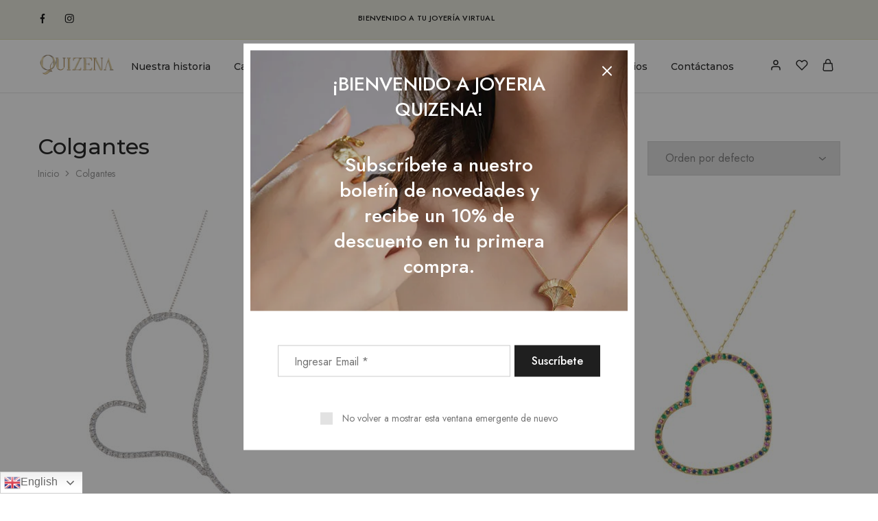

--- FILE ---
content_type: text/html; charset=UTF-8
request_url: https://quizena.com.co/product-category/pendants/
body_size: 250755
content:
<!doctype html>
<html lang="es">
<head>
    <meta charset="UTF-8">
    <meta name="viewport" content="width=device-width, initial-scale=1">
    <link rel="profile" href="https://gmpg.org/xfn/11">

					<script>document.documentElement.className = document.documentElement.className + ' yes-js js_active js'</script>
				<title>Colgantes &#8211; Joyería Quizena</title>
<meta name='robots' content='max-image-preview:large' />
<script>window._wca = window._wca || [];</script>
<link rel='dns-prefetch' href='//translate.google.com' />
<link rel='dns-prefetch' href='//stats.wp.com' />
<link rel='dns-prefetch' href='//fonts.googleapis.com' />
<link rel='dns-prefetch' href='//s.w.org' />
<link rel='dns-prefetch' href='//c0.wp.com' />
<link rel="alternate" type="application/rss+xml" title="Joyería Quizena &raquo; Feed" href="https://quizena.com.co/feed/" />
<link rel="alternate" type="application/rss+xml" title="Joyería Quizena &raquo; Feed de los comentarios" href="https://quizena.com.co/comments/feed/" />
<link rel="alternate" type="application/rss+xml" title="Joyería Quizena &raquo; Colgantes Categoría Feed" href="https://quizena.com.co/product-category/pendants/feed/" />
<script type="text/javascript">
window._wpemojiSettings = {"baseUrl":"https:\/\/s.w.org\/images\/core\/emoji\/14.0.0\/72x72\/","ext":".png","svgUrl":"https:\/\/s.w.org\/images\/core\/emoji\/14.0.0\/svg\/","svgExt":".svg","source":{"concatemoji":"https:\/\/quizena.com.co\/wp-includes\/js\/wp-emoji-release.min.js?ver=6.0.11"}};
/*! This file is auto-generated */
!function(e,a,t){var n,r,o,i=a.createElement("canvas"),p=i.getContext&&i.getContext("2d");function s(e,t){var a=String.fromCharCode,e=(p.clearRect(0,0,i.width,i.height),p.fillText(a.apply(this,e),0,0),i.toDataURL());return p.clearRect(0,0,i.width,i.height),p.fillText(a.apply(this,t),0,0),e===i.toDataURL()}function c(e){var t=a.createElement("script");t.src=e,t.defer=t.type="text/javascript",a.getElementsByTagName("head")[0].appendChild(t)}for(o=Array("flag","emoji"),t.supports={everything:!0,everythingExceptFlag:!0},r=0;r<o.length;r++)t.supports[o[r]]=function(e){if(!p||!p.fillText)return!1;switch(p.textBaseline="top",p.font="600 32px Arial",e){case"flag":return s([127987,65039,8205,9895,65039],[127987,65039,8203,9895,65039])?!1:!s([55356,56826,55356,56819],[55356,56826,8203,55356,56819])&&!s([55356,57332,56128,56423,56128,56418,56128,56421,56128,56430,56128,56423,56128,56447],[55356,57332,8203,56128,56423,8203,56128,56418,8203,56128,56421,8203,56128,56430,8203,56128,56423,8203,56128,56447]);case"emoji":return!s([129777,127995,8205,129778,127999],[129777,127995,8203,129778,127999])}return!1}(o[r]),t.supports.everything=t.supports.everything&&t.supports[o[r]],"flag"!==o[r]&&(t.supports.everythingExceptFlag=t.supports.everythingExceptFlag&&t.supports[o[r]]);t.supports.everythingExceptFlag=t.supports.everythingExceptFlag&&!t.supports.flag,t.DOMReady=!1,t.readyCallback=function(){t.DOMReady=!0},t.supports.everything||(n=function(){t.readyCallback()},a.addEventListener?(a.addEventListener("DOMContentLoaded",n,!1),e.addEventListener("load",n,!1)):(e.attachEvent("onload",n),a.attachEvent("onreadystatechange",function(){"complete"===a.readyState&&t.readyCallback()})),(e=t.source||{}).concatemoji?c(e.concatemoji):e.wpemoji&&e.twemoji&&(c(e.twemoji),c(e.wpemoji)))}(window,document,window._wpemojiSettings);
</script>
<style type="text/css">
img.wp-smiley,
img.emoji {
	display: inline !important;
	border: none !important;
	box-shadow: none !important;
	height: 1em !important;
	width: 1em !important;
	margin: 0 0.07em !important;
	vertical-align: -0.1em !important;
	background: none !important;
	padding: 0 !important;
}
</style>
	<link rel='stylesheet' id='wp-block-library-css'  href='https://c0.wp.com/c/6.0.11/wp-includes/css/dist/block-library/style.min.css' type='text/css' media='all' />
<style id='wp-block-library-inline-css' type='text/css'>
.has-text-align-justify{text-align:justify;}
</style>
<style id='wp-block-library-theme-inline-css' type='text/css'>
.wp-block-audio figcaption{color:#555;font-size:13px;text-align:center}.is-dark-theme .wp-block-audio figcaption{color:hsla(0,0%,100%,.65)}.wp-block-code{border:1px solid #ccc;border-radius:4px;font-family:Menlo,Consolas,monaco,monospace;padding:.8em 1em}.wp-block-embed figcaption{color:#555;font-size:13px;text-align:center}.is-dark-theme .wp-block-embed figcaption{color:hsla(0,0%,100%,.65)}.blocks-gallery-caption{color:#555;font-size:13px;text-align:center}.is-dark-theme .blocks-gallery-caption{color:hsla(0,0%,100%,.65)}.wp-block-image figcaption{color:#555;font-size:13px;text-align:center}.is-dark-theme .wp-block-image figcaption{color:hsla(0,0%,100%,.65)}.wp-block-pullquote{border-top:4px solid;border-bottom:4px solid;margin-bottom:1.75em;color:currentColor}.wp-block-pullquote__citation,.wp-block-pullquote cite,.wp-block-pullquote footer{color:currentColor;text-transform:uppercase;font-size:.8125em;font-style:normal}.wp-block-quote{border-left:.25em solid;margin:0 0 1.75em;padding-left:1em}.wp-block-quote cite,.wp-block-quote footer{color:currentColor;font-size:.8125em;position:relative;font-style:normal}.wp-block-quote.has-text-align-right{border-left:none;border-right:.25em solid;padding-left:0;padding-right:1em}.wp-block-quote.has-text-align-center{border:none;padding-left:0}.wp-block-quote.is-large,.wp-block-quote.is-style-large,.wp-block-quote.is-style-plain{border:none}.wp-block-search .wp-block-search__label{font-weight:700}:where(.wp-block-group.has-background){padding:1.25em 2.375em}.wp-block-separator.has-css-opacity{opacity:.4}.wp-block-separator{border:none;border-bottom:2px solid;margin-left:auto;margin-right:auto}.wp-block-separator.has-alpha-channel-opacity{opacity:1}.wp-block-separator:not(.is-style-wide):not(.is-style-dots){width:100px}.wp-block-separator.has-background:not(.is-style-dots){border-bottom:none;height:1px}.wp-block-separator.has-background:not(.is-style-wide):not(.is-style-dots){height:2px}.wp-block-table thead{border-bottom:3px solid}.wp-block-table tfoot{border-top:3px solid}.wp-block-table td,.wp-block-table th{padding:.5em;border:1px solid;word-break:normal}.wp-block-table figcaption{color:#555;font-size:13px;text-align:center}.is-dark-theme .wp-block-table figcaption{color:hsla(0,0%,100%,.65)}.wp-block-video figcaption{color:#555;font-size:13px;text-align:center}.is-dark-theme .wp-block-video figcaption{color:hsla(0,0%,100%,.65)}.wp-block-template-part.has-background{padding:1.25em 2.375em;margin-top:0;margin-bottom:0}
</style>
<link rel='stylesheet' id='mediaelement-css'  href='https://c0.wp.com/c/6.0.11/wp-includes/js/mediaelement/mediaelementplayer-legacy.min.css' type='text/css' media='all' />
<link rel='stylesheet' id='wp-mediaelement-css'  href='https://c0.wp.com/c/6.0.11/wp-includes/js/mediaelement/wp-mediaelement.min.css' type='text/css' media='all' />
<link rel='stylesheet' id='wc-blocks-vendors-style-css'  href='https://c0.wp.com/p/woocommerce/6.6.1/packages/woocommerce-blocks/build/wc-blocks-vendors-style.css' type='text/css' media='all' />
<link rel='stylesheet' id='wc-blocks-style-css'  href='https://c0.wp.com/p/woocommerce/6.6.1/packages/woocommerce-blocks/build/wc-blocks-style.css' type='text/css' media='all' />
<link rel='stylesheet' id='wpforms-gutenberg-form-selector-css'  href='https://quizena.com.co/wp-content/plugins/wpforms-lite/assets/css/wpforms-full.min.css?ver=1.7.4.2' type='text/css' media='all' />
<link rel='stylesheet' id='jquery-selectBox-css'  href='https://quizena.com.co/wp-content/plugins/yith-woocommerce-wishlist/assets/css/jquery.selectBox.css?ver=1.2.0' type='text/css' media='all' />
<link rel='stylesheet' id='yith-wcwl-font-awesome-css'  href='https://quizena.com.co/wp-content/plugins/yith-woocommerce-wishlist/assets/css/font-awesome.css?ver=4.7.0' type='text/css' media='all' />
<link rel='stylesheet' id='woocommerce_prettyPhoto_css-css'  href='//quizena.com.co/wp-content/plugins/woocommerce/assets/css/prettyPhoto.css?ver=3.1.6' type='text/css' media='all' />
<link rel='stylesheet' id='yith-wcwl-main-css'  href='https://quizena.com.co/wp-content/plugins/yith-woocommerce-wishlist/assets/css/style.css?ver=3.10.0' type='text/css' media='all' />
<style id='yith-wcwl-main-inline-css' type='text/css'>
.yith-wcwl-share li a{color: #FFFFFF;}.yith-wcwl-share li a:hover{color: #FFFFFF;}.yith-wcwl-share a.facebook{background: #39599E; background-color: #39599E;}.yith-wcwl-share a.facebook:hover{background: #39599E; background-color: #39599E;}.yith-wcwl-share a.twitter{background: #45AFE2; background-color: #45AFE2;}.yith-wcwl-share a.twitter:hover{background: #39599E; background-color: #39599E;}.yith-wcwl-share a.pinterest{background: #AB2E31; background-color: #AB2E31;}.yith-wcwl-share a.pinterest:hover{background: #39599E; background-color: #39599E;}.yith-wcwl-share a.email{background: #FBB102; background-color: #FBB102;}.yith-wcwl-share a.email:hover{background: #39599E; background-color: #39599E;}.yith-wcwl-share a.whatsapp{background: #00A901; background-color: #00A901;}.yith-wcwl-share a.whatsapp:hover{background: #39599E; background-color: #39599E;}
</style>
<style id='global-styles-inline-css' type='text/css'>
body{--wp--preset--color--black: #000000;--wp--preset--color--cyan-bluish-gray: #abb8c3;--wp--preset--color--white: #ffffff;--wp--preset--color--pale-pink: #f78da7;--wp--preset--color--vivid-red: #cf2e2e;--wp--preset--color--luminous-vivid-orange: #ff6900;--wp--preset--color--luminous-vivid-amber: #fcb900;--wp--preset--color--light-green-cyan: #7bdcb5;--wp--preset--color--vivid-green-cyan: #00d084;--wp--preset--color--pale-cyan-blue: #8ed1fc;--wp--preset--color--vivid-cyan-blue: #0693e3;--wp--preset--color--vivid-purple: #9b51e0;--wp--preset--gradient--vivid-cyan-blue-to-vivid-purple: linear-gradient(135deg,rgba(6,147,227,1) 0%,rgb(155,81,224) 100%);--wp--preset--gradient--light-green-cyan-to-vivid-green-cyan: linear-gradient(135deg,rgb(122,220,180) 0%,rgb(0,208,130) 100%);--wp--preset--gradient--luminous-vivid-amber-to-luminous-vivid-orange: linear-gradient(135deg,rgba(252,185,0,1) 0%,rgba(255,105,0,1) 100%);--wp--preset--gradient--luminous-vivid-orange-to-vivid-red: linear-gradient(135deg,rgba(255,105,0,1) 0%,rgb(207,46,46) 100%);--wp--preset--gradient--very-light-gray-to-cyan-bluish-gray: linear-gradient(135deg,rgb(238,238,238) 0%,rgb(169,184,195) 100%);--wp--preset--gradient--cool-to-warm-spectrum: linear-gradient(135deg,rgb(74,234,220) 0%,rgb(151,120,209) 20%,rgb(207,42,186) 40%,rgb(238,44,130) 60%,rgb(251,105,98) 80%,rgb(254,248,76) 100%);--wp--preset--gradient--blush-light-purple: linear-gradient(135deg,rgb(255,206,236) 0%,rgb(152,150,240) 100%);--wp--preset--gradient--blush-bordeaux: linear-gradient(135deg,rgb(254,205,165) 0%,rgb(254,45,45) 50%,rgb(107,0,62) 100%);--wp--preset--gradient--luminous-dusk: linear-gradient(135deg,rgb(255,203,112) 0%,rgb(199,81,192) 50%,rgb(65,88,208) 100%);--wp--preset--gradient--pale-ocean: linear-gradient(135deg,rgb(255,245,203) 0%,rgb(182,227,212) 50%,rgb(51,167,181) 100%);--wp--preset--gradient--electric-grass: linear-gradient(135deg,rgb(202,248,128) 0%,rgb(113,206,126) 100%);--wp--preset--gradient--midnight: linear-gradient(135deg,rgb(2,3,129) 0%,rgb(40,116,252) 100%);--wp--preset--duotone--dark-grayscale: url('#wp-duotone-dark-grayscale');--wp--preset--duotone--grayscale: url('#wp-duotone-grayscale');--wp--preset--duotone--purple-yellow: url('#wp-duotone-purple-yellow');--wp--preset--duotone--blue-red: url('#wp-duotone-blue-red');--wp--preset--duotone--midnight: url('#wp-duotone-midnight');--wp--preset--duotone--magenta-yellow: url('#wp-duotone-magenta-yellow');--wp--preset--duotone--purple-green: url('#wp-duotone-purple-green');--wp--preset--duotone--blue-orange: url('#wp-duotone-blue-orange');--wp--preset--font-size--small: 13px;--wp--preset--font-size--medium: 20px;--wp--preset--font-size--large: 36px;--wp--preset--font-size--x-large: 42px;}.has-black-color{color: var(--wp--preset--color--black) !important;}.has-cyan-bluish-gray-color{color: var(--wp--preset--color--cyan-bluish-gray) !important;}.has-white-color{color: var(--wp--preset--color--white) !important;}.has-pale-pink-color{color: var(--wp--preset--color--pale-pink) !important;}.has-vivid-red-color{color: var(--wp--preset--color--vivid-red) !important;}.has-luminous-vivid-orange-color{color: var(--wp--preset--color--luminous-vivid-orange) !important;}.has-luminous-vivid-amber-color{color: var(--wp--preset--color--luminous-vivid-amber) !important;}.has-light-green-cyan-color{color: var(--wp--preset--color--light-green-cyan) !important;}.has-vivid-green-cyan-color{color: var(--wp--preset--color--vivid-green-cyan) !important;}.has-pale-cyan-blue-color{color: var(--wp--preset--color--pale-cyan-blue) !important;}.has-vivid-cyan-blue-color{color: var(--wp--preset--color--vivid-cyan-blue) !important;}.has-vivid-purple-color{color: var(--wp--preset--color--vivid-purple) !important;}.has-black-background-color{background-color: var(--wp--preset--color--black) !important;}.has-cyan-bluish-gray-background-color{background-color: var(--wp--preset--color--cyan-bluish-gray) !important;}.has-white-background-color{background-color: var(--wp--preset--color--white) !important;}.has-pale-pink-background-color{background-color: var(--wp--preset--color--pale-pink) !important;}.has-vivid-red-background-color{background-color: var(--wp--preset--color--vivid-red) !important;}.has-luminous-vivid-orange-background-color{background-color: var(--wp--preset--color--luminous-vivid-orange) !important;}.has-luminous-vivid-amber-background-color{background-color: var(--wp--preset--color--luminous-vivid-amber) !important;}.has-light-green-cyan-background-color{background-color: var(--wp--preset--color--light-green-cyan) !important;}.has-vivid-green-cyan-background-color{background-color: var(--wp--preset--color--vivid-green-cyan) !important;}.has-pale-cyan-blue-background-color{background-color: var(--wp--preset--color--pale-cyan-blue) !important;}.has-vivid-cyan-blue-background-color{background-color: var(--wp--preset--color--vivid-cyan-blue) !important;}.has-vivid-purple-background-color{background-color: var(--wp--preset--color--vivid-purple) !important;}.has-black-border-color{border-color: var(--wp--preset--color--black) !important;}.has-cyan-bluish-gray-border-color{border-color: var(--wp--preset--color--cyan-bluish-gray) !important;}.has-white-border-color{border-color: var(--wp--preset--color--white) !important;}.has-pale-pink-border-color{border-color: var(--wp--preset--color--pale-pink) !important;}.has-vivid-red-border-color{border-color: var(--wp--preset--color--vivid-red) !important;}.has-luminous-vivid-orange-border-color{border-color: var(--wp--preset--color--luminous-vivid-orange) !important;}.has-luminous-vivid-amber-border-color{border-color: var(--wp--preset--color--luminous-vivid-amber) !important;}.has-light-green-cyan-border-color{border-color: var(--wp--preset--color--light-green-cyan) !important;}.has-vivid-green-cyan-border-color{border-color: var(--wp--preset--color--vivid-green-cyan) !important;}.has-pale-cyan-blue-border-color{border-color: var(--wp--preset--color--pale-cyan-blue) !important;}.has-vivid-cyan-blue-border-color{border-color: var(--wp--preset--color--vivid-cyan-blue) !important;}.has-vivid-purple-border-color{border-color: var(--wp--preset--color--vivid-purple) !important;}.has-vivid-cyan-blue-to-vivid-purple-gradient-background{background: var(--wp--preset--gradient--vivid-cyan-blue-to-vivid-purple) !important;}.has-light-green-cyan-to-vivid-green-cyan-gradient-background{background: var(--wp--preset--gradient--light-green-cyan-to-vivid-green-cyan) !important;}.has-luminous-vivid-amber-to-luminous-vivid-orange-gradient-background{background: var(--wp--preset--gradient--luminous-vivid-amber-to-luminous-vivid-orange) !important;}.has-luminous-vivid-orange-to-vivid-red-gradient-background{background: var(--wp--preset--gradient--luminous-vivid-orange-to-vivid-red) !important;}.has-very-light-gray-to-cyan-bluish-gray-gradient-background{background: var(--wp--preset--gradient--very-light-gray-to-cyan-bluish-gray) !important;}.has-cool-to-warm-spectrum-gradient-background{background: var(--wp--preset--gradient--cool-to-warm-spectrum) !important;}.has-blush-light-purple-gradient-background{background: var(--wp--preset--gradient--blush-light-purple) !important;}.has-blush-bordeaux-gradient-background{background: var(--wp--preset--gradient--blush-bordeaux) !important;}.has-luminous-dusk-gradient-background{background: var(--wp--preset--gradient--luminous-dusk) !important;}.has-pale-ocean-gradient-background{background: var(--wp--preset--gradient--pale-ocean) !important;}.has-electric-grass-gradient-background{background: var(--wp--preset--gradient--electric-grass) !important;}.has-midnight-gradient-background{background: var(--wp--preset--gradient--midnight) !important;}.has-small-font-size{font-size: var(--wp--preset--font-size--small) !important;}.has-medium-font-size{font-size: var(--wp--preset--font-size--medium) !important;}.has-large-font-size{font-size: var(--wp--preset--font-size--large) !important;}.has-x-large-font-size{font-size: var(--wp--preset--font-size--x-large) !important;}
</style>
<link rel='stylesheet' id='agt-ui-style-css'  href='https://quizena.com.co/wp-content/plugins/advanced-google-translate/assets/css/agt-ui-style.css?ver=6.0.11' type='text/css' media='all' />
<link rel='stylesheet' id='agt-fontawesome-css'  href='https://quizena.com.co/wp-content/plugins/advanced-google-translate/assets/css/font-awesome.css?ver=6.0.11' type='text/css' media='all' />
<link rel='stylesheet' id='contact-form-7-css'  href='https://quizena.com.co/wp-content/plugins/contact-form-7/includes/css/styles.css?ver=5.6' type='text/css' media='all' />
<link rel='stylesheet' id='rs-plugin-settings-css'  href='https://quizena.com.co/wp-content/plugins/revslider/public/assets/css/rs6.css?ver=6.3.6' type='text/css' media='all' />
<style id='rs-plugin-settings-inline-css' type='text/css'>
#rs-demo-id {}
</style>
<style id='woocommerce-inline-inline-css' type='text/css'>
.woocommerce form .form-row .required { visibility: visible; }
</style>
<link rel='stylesheet' id='wcboost-variation-swatches-css'  href='https://quizena.com.co/wp-content/plugins/wcboost-variation-swatches/assets/css/frontend.css?ver=1.0.10' type='text/css' media='all' />
<style id='wcboost-variation-swatches-inline-css' type='text/css'>
.wcboost-variation-swatches__item { width: 30px; height: 30px; line-height: 30px; }.wcboost-variation-swatches--round.wcboost-variation-swatches--button .wcboost-variation-swatches__item {border-radius: 15px}
</style>
<link rel='stylesheet' id='wpforms-full-css'  href='https://quizena.com.co/wp-content/plugins/wpforms-lite/assets/css/wpforms-full.min.css?ver=1.7.4.2' type='text/css' media='all' />
<link rel='stylesheet' id='5c1206732-css'  href='https://quizena.com.co/wp-content/uploads/essential-addons-elementor/734e5f942.min.css?ver=1769458167' type='text/css' media='all' />
<link rel='stylesheet' id='hfe-style-css'  href='https://quizena.com.co/wp-content/plugins/header-footer-elementor/assets/css/header-footer-elementor.css?ver=1.6.12' type='text/css' media='all' />
<link rel='stylesheet' id='elementor-icons-css'  href='https://quizena.com.co/wp-content/plugins/elementor/assets/lib/eicons/css/elementor-icons.min.css?ver=5.15.0' type='text/css' media='all' />
<style id='elementor-icons-inline-css' type='text/css'>

		.elementor-add-new-section .elementor-add-templately-promo-button{
            background-color: #5d4fff;
            background-image: url(https://quizena.com.co/wp-content/plugins/essential-addons-for-elementor-lite/assets/admin/images/templately/logo-icon.svg);
            background-repeat: no-repeat;
            background-position: center center;
            margin-left: 5px;
            position: relative;
            bottom: 5px;
        }
</style>
<link rel='stylesheet' id='elementor-frontend-css'  href='https://quizena.com.co/wp-content/uploads/elementor/css/custom-frontend-lite.min.css?ver=1662841730' type='text/css' media='all' />
<link rel='stylesheet' id='elementor-post-22-css'  href='https://quizena.com.co/wp-content/uploads/elementor/css/post-22.css?ver=1662841730' type='text/css' media='all' />
<link rel='stylesheet' id='elementor-pro-css'  href='https://quizena.com.co/wp-content/uploads/elementor/css/custom-pro-frontend.min.css?ver=1662841730' type='text/css' media='all' />
<link rel='stylesheet' id='elementor-post-14379-css'  href='https://quizena.com.co/wp-content/uploads/elementor/css/post-14379.css?ver=1664978085' type='text/css' media='all' />
<link rel='stylesheet' id='hfe-widgets-style-css'  href='https://quizena.com.co/wp-content/plugins/header-footer-elementor/inc/widgets-css/frontend.css?ver=1.6.12' type='text/css' media='all' />
<link rel='stylesheet' id='razzi-deals-css'  href='https://quizena.com.co/wp-content/plugins/razzi-addons/modules/product-deals/assets/deals.css?ver=1.0.0' type='text/css' media='all' />
<link rel='stylesheet' id='woo-variation-swatches-css'  href='https://quizena.com.co/wp-content/plugins/woo-variation-swatches/assets/css/frontend.min.css?ver=1693939007' type='text/css' media='all' />
<style id='woo-variation-swatches-inline-css' type='text/css'>
:root {
--wvs-tick:url("data:image/svg+xml;utf8,%3Csvg filter='drop-shadow(0px 0px 2px rgb(0 0 0 / .8))' xmlns='http://www.w3.org/2000/svg'  viewBox='0 0 30 30'%3E%3Cpath fill='none' stroke='%23ffffff' stroke-linecap='round' stroke-linejoin='round' stroke-width='4' d='M4 16L11 23 27 7'/%3E%3C/svg%3E");

--wvs-cross:url("data:image/svg+xml;utf8,%3Csvg filter='drop-shadow(0px 0px 5px rgb(255 255 255 / .6))' xmlns='http://www.w3.org/2000/svg' width='72px' height='72px' viewBox='0 0 24 24'%3E%3Cpath fill='none' stroke='%23ff0000' stroke-linecap='round' stroke-width='0.6' d='M5 5L19 19M19 5L5 19'/%3E%3C/svg%3E");
--wvs-single-product-item-width:30px;
--wvs-single-product-item-height:30px;
--wvs-single-product-item-font-size:16px}
</style>
<link rel='stylesheet' id='woocommerce-mercadopago-global-css-css'  href='https://quizena.com.co/wp-content/plugins/woocommerce-mercadopago/includes/../assets/css/global.min.css?ver=6.3.1' type='text/css' media='all' />
<link rel='stylesheet' id='razzi-fonts-css'  href='https://fonts.googleapis.com/css?family=Jost%3A200%2C300%2C400%2C500%2C600%2C700%2C800&#038;subset=latin%2Clatin-ext&#038;ver=20200928' type='text/css' media='all' />
<link rel='stylesheet' id='razzi-css'  href='https://quizena.com.co/wp-content/themes/razzi/style.css?ver=20220505' type='text/css' media='all' />
<style id='razzi-inline-css' type='text/css'>
.topbar {height: 58px}.topbar { --rz-color-dark:#000000 ;--rz-icon-color: #000000 }.topbar { --rz-color-primary: #000000 }.topbar { --rz-color-hover-primary: #000000 }.topbar { background-color: #e7e7db }.topbar { border-bottom: 1px solid transparent }.topbar { border-color: #dbdbb7 }.site-header .logo .logo-image {  }#site-header .header-main { height: 77px; }.header-sticky #site-header.minimized .header-main{ height: 70px; }#site-header .header-bottom { height: 51px; }body:not(.header-transparent) .header-bottom { background-color: #ffffff }body:not(.header-transparent) .header-bottom { --rz-header-color-dark: #000000;
																		--rz-stroke-svg-dark: #000000 }body:not(.header-transparent) .header-bottom { --rz-color-hover-primary: #ece5ab }body:not(.header-transparent) .header-bottom { border-color: #ffffff }@media (min-width: 767px) {#campaign-bar { height: 52px;}}.header-sticky.woocommerce-cart .cart-collaterals { top: 170px; }.header-sticky.woocommerce-cart.admin-bar .cart-collaterals { top: 202px; }.header-sticky.single-product div.product.layout-v5 .entry-summary { top: 150px; }.header-sticky.single-product.admin-bar div.product.layout-v5 .entry-summary { top: 182px; }.site-content.custom-top-spacing { padding-top: 80px; }.site-content.custom-bottom-spacing{ padding-bottom: 80px; }.razzi-boxed-layout  {}#page-header.page-header--layout-1 .page-header__title { padding-top: 50px; }#page-header.page-header--layout-2 { padding-top: 50px; }#page-header.page-header--layout-1 .page-header__title { padding-bottom: 50px; }#page-header.page-header--layout-2 { padding-bottom: 50px; }.footer-branding .logo-image { width: 200px;height: 200px; }.footer-newsletter { --rz-footer-newsletter-top-spacing: 115px }.footer-newsletter { --rz-footer-newsletter-bottom-spacing: 41px }.footer-widgets { --rz-footer-widget-top-spacing: 55px }.footer-widgets { --rz-footer-widget-bottom-spacing: 55px }.footer-links { --rz-footer-links-top-spacing: 64px }.footer-links { --rz-footer-links-bottom-spacing: 64px }.footer-main { --rz-footer-main-top-spacing: 41px }.footer-main { --rz-footer-main-bottom-spacing: 33px }.site-footer.has-divider { border-color: #ff0000 }.footer-links.has-divider { --rz-footer-links-border-color: #1e73be }.footer-newsletter.has-divider { --rz-footer-newsletter-border-color: #ff0000 }body {--rz-color-primary:#dbd581;--rz-color-hover-primary:#dbd581; --rz-background-color-primary:#dbd581;--rz-border-color-primary:#dbd581}.main-navigation a, .hamburger-navigation a{font-family: Montserrat;font-size: 14px;}.main-navigation li li a, .hamburger-navigation ul ul a{font-family: Montserrat;font-size: 12px;}.page-header__title{font-family: Montserrat;}@media (max-width: 767px){.site-header .mobile-logo .logo-image {  }.menu-mobile-panel-content .mobile-logo .logo-image {  } }@media (max-width: 767px){ }@media (max-width: 767px){.site-footer .footer-newsletter { --rz-footer-newsletter-top-spacing: 60px; }.site-footer .footer-newsletter { --rz-footer-newsletter-bottom-spacing: 1px; }.site-footer .footer-widgets { --rz-footer-widget-top-spacing: 60px; }.site-footer .footer-extra { --rz-footer-extra-top-spacing: 60px; }.site-footer .footer-extra { --rz-footer-extra-bottom-spacing: 60px; } }
</style>
<link rel='stylesheet' id='select2-css'  href='https://c0.wp.com/p/woocommerce/6.6.1/assets/css/select2.css' type='text/css' media='all' />
<link rel='stylesheet' id='razzi-woocommerce-style-css'  href='https://quizena.com.co/wp-content/themes/razzi/woocommerce.css?ver=20220505' type='text/css' media='all' />
<style id='razzi-woocommerce-style-inline-css' type='text/css'>
.razzi-catalog-page .catalog-page-header--layout-1 .page-header__title {padding-top: 92px}.razzi-catalog-page .catalog-page-header--layout-2 {padding-top: 92px}.razzi-catalog-page .catalog-page-header--layout-1 .page-header__title {padding-bottom: 92px}.razzi-catalog-page .catalog-page-header--layout-2 {padding-bottom: 92px}.site-content.custom-top-spacing { padding-top: 80px; }.site-content.custom-bottom-spacing{ padding-bottom: 80px; }
</style>
<link rel='stylesheet' id='google-fonts-1-css'  href='https://fonts.googleapis.com/css?family=Roboto%3A100%2C100italic%2C200%2C200italic%2C300%2C300italic%2C400%2C400italic%2C500%2C500italic%2C600%2C600italic%2C700%2C700italic%2C800%2C800italic%2C900%2C900italic%7CRoboto+Slab%3A100%2C100italic%2C200%2C200italic%2C300%2C300italic%2C400%2C400italic%2C500%2C500italic%2C600%2C600italic%2C700%2C700italic%2C800%2C800italic%2C900%2C900italic%7CMontserrat%3A100%2C100italic%2C200%2C200italic%2C300%2C300italic%2C400%2C400italic%2C500%2C500italic%2C600%2C600italic%2C700%2C700italic%2C800%2C800italic%2C900%2C900italic&#038;display=auto&#038;ver=6.0.11' type='text/css' media='all' />
<link rel='stylesheet' id='elementor-icons-shared-0-css'  href='https://quizena.com.co/wp-content/plugins/elementor/assets/lib/font-awesome/css/fontawesome.min.css?ver=5.15.3' type='text/css' media='all' />
<link rel='stylesheet' id='elementor-icons-fa-brands-css'  href='https://quizena.com.co/wp-content/plugins/elementor/assets/lib/font-awesome/css/brands.min.css?ver=5.15.3' type='text/css' media='all' />
<link rel='stylesheet' id='jetpack_css-css'  href='https://c0.wp.com/p/jetpack/11.0.2/css/jetpack.css' type='text/css' media='all' />
<script type="text/template" id="tmpl-variation-template">
	<div class="woocommerce-variation-description">{{{ data.variation.variation_description }}}</div>
	<div class="woocommerce-variation-price">{{{ data.variation.price_html }}}</div>
	<div class="woocommerce-variation-availability">{{{ data.variation.availability_html }}}</div>
</script>
<script type="text/template" id="tmpl-unavailable-variation-template">
	<p>Lo siento, este producto no está disponible. Por favor, elige otra combinación.</p>
</script>
<script type='text/javascript' src='https://c0.wp.com/c/6.0.11/wp-includes/js/jquery/jquery.min.js' id='jquery-core-js'></script>
<script type='text/javascript' src='https://c0.wp.com/c/6.0.11/wp-includes/js/jquery/jquery-migrate.min.js' id='jquery-migrate-js'></script>
<script type='text/javascript' src='https://translate.google.com/translate_a/element.js?cb=googleTranslateElementInit2&#038;ver=6.0.11' id='translate-google-com-js'></script>
<script type='text/javascript' id='agt-ui-js-js-extra'>
/* <![CDATA[ */
var agt_ui_data = {"pos":"bottomLeft","bottom":"0","top":"20","left":"0","right":"0","z_index":"999999"};
/* ]]> */
</script>
<script type='text/javascript' src='https://quizena.com.co/wp-content/plugins/advanced-google-translate/assets/js/agt-ui-js.js?ver=6.0.11' id='agt-ui-js-js'></script>
<script type='text/javascript' src='https://quizena.com.co/wp-content/plugins/revslider/public/assets/js/rbtools.min.js?ver=6.3.6' id='tp-tools-js'></script>
<script type='text/javascript' src='https://quizena.com.co/wp-content/plugins/revslider/public/assets/js/rs6.min.js?ver=6.3.6' id='revmin-js'></script>
<script defer type='text/javascript' src='https://stats.wp.com/s-202605.js' id='woocommerce-analytics-js'></script>
<!--[if lt IE 9]>
<script type='text/javascript' src='https://quizena.com.co/wp-content/themes/razzi/assets/js/plugins/html5shiv.min.js?ver=3.7.2' id='html5shiv-js'></script>
<![endif]-->
<!--[if lt IE 9]>
<script type='text/javascript' src='https://quizena.com.co/wp-content/themes/razzi/assets/js/plugins/respond.min.js?ver=1.4.2' id='respond-js'></script>
<![endif]-->
<link rel="https://api.w.org/" href="https://quizena.com.co/wp-json/" /><link rel="alternate" type="application/json" href="https://quizena.com.co/wp-json/wp/v2/product_cat/85" /><link rel="EditURI" type="application/rsd+xml" title="RSD" href="https://quizena.com.co/xmlrpc.php?rsd" />
<link rel="wlwmanifest" type="application/wlwmanifest+xml" href="https://quizena.com.co/wp-includes/wlwmanifest.xml" /> 
<meta name="generator" content="WordPress 6.0.11" />
<meta name="generator" content="WooCommerce 6.6.1" />
		<script>
			document.documentElement.className = document.documentElement.className.replace( 'no-js', 'js' );
		</script>
				<style>
			.no-js img.lazyload { display: none; }
			figure.wp-block-image img.lazyloading { min-width: 150px; }
							.lazyload, .lazyloading { opacity: 0; }
				.lazyloaded {
					opacity: 1;
					transition: opacity 400ms;
					transition-delay: 0ms;
				}
					</style>
			<noscript><style>.woocommerce-product-gallery{ opacity: 1 !important; }</style></noscript>
	<style type="text/css">.recentcomments a{display:inline !important;padding:0 !important;margin:0 !important;}</style><meta name="generator" content="Powered by Slider Revolution 6.3.6 - responsive, Mobile-Friendly Slider Plugin for WordPress with comfortable drag and drop interface." />
<link rel="icon" href="https://quizena.com.co/wp-content/uploads/2022/07/cropped-My-project-1-32x32.png" sizes="32x32" />
<link rel="icon" href="https://quizena.com.co/wp-content/uploads/2022/07/cropped-My-project-1-192x192.png" sizes="192x192" />
<link rel="apple-touch-icon" href="https://quizena.com.co/wp-content/uploads/2022/07/cropped-My-project-1-180x180.png" />
<meta name="msapplication-TileImage" content="https://quizena.com.co/wp-content/uploads/2022/07/cropped-My-project-1-270x270.png" />
<script type="text/javascript">function setREVStartSize(e){
			//window.requestAnimationFrame(function() {				 
				window.RSIW = window.RSIW===undefined ? window.innerWidth : window.RSIW;	
				window.RSIH = window.RSIH===undefined ? window.innerHeight : window.RSIH;	
				try {								
					var pw = document.getElementById(e.c).parentNode.offsetWidth,
						newh;
					pw = pw===0 || isNaN(pw) ? window.RSIW : pw;
					e.tabw = e.tabw===undefined ? 0 : parseInt(e.tabw);
					e.thumbw = e.thumbw===undefined ? 0 : parseInt(e.thumbw);
					e.tabh = e.tabh===undefined ? 0 : parseInt(e.tabh);
					e.thumbh = e.thumbh===undefined ? 0 : parseInt(e.thumbh);
					e.tabhide = e.tabhide===undefined ? 0 : parseInt(e.tabhide);
					e.thumbhide = e.thumbhide===undefined ? 0 : parseInt(e.thumbhide);
					e.mh = e.mh===undefined || e.mh=="" || e.mh==="auto" ? 0 : parseInt(e.mh,0);		
					if(e.layout==="fullscreen" || e.l==="fullscreen") 						
						newh = Math.max(e.mh,window.RSIH);					
					else{					
						e.gw = Array.isArray(e.gw) ? e.gw : [e.gw];
						for (var i in e.rl) if (e.gw[i]===undefined || e.gw[i]===0) e.gw[i] = e.gw[i-1];					
						e.gh = e.el===undefined || e.el==="" || (Array.isArray(e.el) && e.el.length==0)? e.gh : e.el;
						e.gh = Array.isArray(e.gh) ? e.gh : [e.gh];
						for (var i in e.rl) if (e.gh[i]===undefined || e.gh[i]===0) e.gh[i] = e.gh[i-1];
											
						var nl = new Array(e.rl.length),
							ix = 0,						
							sl;					
						e.tabw = e.tabhide>=pw ? 0 : e.tabw;
						e.thumbw = e.thumbhide>=pw ? 0 : e.thumbw;
						e.tabh = e.tabhide>=pw ? 0 : e.tabh;
						e.thumbh = e.thumbhide>=pw ? 0 : e.thumbh;					
						for (var i in e.rl) nl[i] = e.rl[i]<window.RSIW ? 0 : e.rl[i];
						sl = nl[0];									
						for (var i in nl) if (sl>nl[i] && nl[i]>0) { sl = nl[i]; ix=i;}															
						var m = pw>(e.gw[ix]+e.tabw+e.thumbw) ? 1 : (pw-(e.tabw+e.thumbw)) / (e.gw[ix]);					
						newh =  (e.gh[ix] * m) + (e.tabh + e.thumbh);
					}				
					if(window.rs_init_css===undefined) window.rs_init_css = document.head.appendChild(document.createElement("style"));					
					document.getElementById(e.c).height = newh+"px";
					window.rs_init_css.innerHTML += "#"+e.c+"_wrapper { height: "+newh+"px }";				
				} catch(e){
					console.log("Failure at Presize of Slider:" + e)
				}					   
			//});
		  };</script>
		<style type="text/css" id="wp-custom-css">
			.main-navigation li.menu-item-6379 .menu-item-mega:nth-child(2) > .dropdown-toggle {
	opacity:0
}

.ra-search-form .quick-links .label {font-weight:500}

.single-product div.product.product-tabs-under-summary .woocommerce-tabs .razzi-tab-wrapper .woocommerce-Tabs-panel--description {display:block}


h6 {
    font-size: 13px;
}


/** Start Block Kit CSS: 142-3-a175df65179b9ef6a5ca9f1b2c0202b9 **/

.envato-block__preview{
	overflow: visible;
}

/* Border Radius */
.envato-kit-139-accordion .elementor-widget-container{
	border-radius: 10px !important;
}
.envato-kit-139-map iframe,
.envato-kit-139-slider .slick-slide,
.envato-kit-139-flipbox .elementor-flip-box div{
		border-radius: 10px !important;

}


/** End Block Kit CSS: 142-3-a175df65179b9ef6a5ca9f1b2c0202b9 **/

.topbar-right-items > * > * {
    height: inherit;
    display: flex;
    align-items: center;
    visibility: hidden;
}


ul.products.mobile-show-atc li.product .product-summary .rz-loop_atc_button {
    font-weight: 500;
    font-size: 12px;
}
		</style>
		<script>
        var woocs_is_mobile = 0;
        var woocs_special_ajax_mode = 0;
        var woocs_drop_down_view = "ddslick";
        var woocs_current_currency = {"name":"USD","rate":1.149999999999999911182158029987476766109466552734375,"symbol":"&#36;","position":"left","is_etalon":1,"hide_cents":0,"hide_on_front":0,"rate_plus":"","decimals":2,"separators":"1","description":"cambiar la tasa y esta descripci\u00f3n a los valores correctos","flag":"https:\/\/quizena.com.co\/wp-content\/plugins\/woocommerce-currency-switcher\/img\/no_flag.png"};
        var woocs_default_currency = {"name":"USD","rate":1.149999999999999911182158029987476766109466552734375,"symbol":"&#36;","position":"left","is_etalon":1,"hide_cents":0,"hide_on_front":0,"rate_plus":"","decimals":2,"separators":"1","description":"cambiar la tasa y esta descripci\u00f3n a los valores correctos","flag":"https:\/\/quizena.com.co\/wp-content\/plugins\/woocommerce-currency-switcher\/img\/no_flag.png"};
        var woocs_redraw_cart = 1;
        var woocs_array_of_get = '{}';
        
        woocs_array_no_cents = '["JPY","TWD"]';

        var woocs_ajaxurl = "https://quizena.com.co/wp-admin/admin-ajax.php";
        var woocs_lang_loading = "cargando";
        var woocs_shop_is_cached =0;
        </script><style id="kirki-inline-styles">/* cyrillic-ext */
@font-face {
  font-family: 'Montserrat';
  font-style: normal;
  font-weight: 400;
  font-display: swap;
  src: url(https://quizena.com.co/wp-content/fonts/montserrat/font) format('woff');
  unicode-range: U+0460-052F, U+1C80-1C8A, U+20B4, U+2DE0-2DFF, U+A640-A69F, U+FE2E-FE2F;
}
/* cyrillic */
@font-face {
  font-family: 'Montserrat';
  font-style: normal;
  font-weight: 400;
  font-display: swap;
  src: url(https://quizena.com.co/wp-content/fonts/montserrat/font) format('woff');
  unicode-range: U+0301, U+0400-045F, U+0490-0491, U+04B0-04B1, U+2116;
}
/* vietnamese */
@font-face {
  font-family: 'Montserrat';
  font-style: normal;
  font-weight: 400;
  font-display: swap;
  src: url(https://quizena.com.co/wp-content/fonts/montserrat/font) format('woff');
  unicode-range: U+0102-0103, U+0110-0111, U+0128-0129, U+0168-0169, U+01A0-01A1, U+01AF-01B0, U+0300-0301, U+0303-0304, U+0308-0309, U+0323, U+0329, U+1EA0-1EF9, U+20AB;
}
/* latin-ext */
@font-face {
  font-family: 'Montserrat';
  font-style: normal;
  font-weight: 400;
  font-display: swap;
  src: url(https://quizena.com.co/wp-content/fonts/montserrat/font) format('woff');
  unicode-range: U+0100-02BA, U+02BD-02C5, U+02C7-02CC, U+02CE-02D7, U+02DD-02FF, U+0304, U+0308, U+0329, U+1D00-1DBF, U+1E00-1E9F, U+1EF2-1EFF, U+2020, U+20A0-20AB, U+20AD-20C0, U+2113, U+2C60-2C7F, U+A720-A7FF;
}
/* latin */
@font-face {
  font-family: 'Montserrat';
  font-style: normal;
  font-weight: 400;
  font-display: swap;
  src: url(https://quizena.com.co/wp-content/fonts/montserrat/font) format('woff');
  unicode-range: U+0000-00FF, U+0131, U+0152-0153, U+02BB-02BC, U+02C6, U+02DA, U+02DC, U+0304, U+0308, U+0329, U+2000-206F, U+20AC, U+2122, U+2191, U+2193, U+2212, U+2215, U+FEFF, U+FFFD;
}/* cyrillic */
@font-face {
  font-family: 'Jost';
  font-style: normal;
  font-weight: 600;
  font-display: swap;
  src: url(https://quizena.com.co/wp-content/fonts/jost/font) format('woff');
  unicode-range: U+0301, U+0400-045F, U+0490-0491, U+04B0-04B1, U+2116;
}
/* latin-ext */
@font-face {
  font-family: 'Jost';
  font-style: normal;
  font-weight: 600;
  font-display: swap;
  src: url(https://quizena.com.co/wp-content/fonts/jost/font) format('woff');
  unicode-range: U+0100-02BA, U+02BD-02C5, U+02C7-02CC, U+02CE-02D7, U+02DD-02FF, U+0304, U+0308, U+0329, U+1D00-1DBF, U+1E00-1E9F, U+1EF2-1EFF, U+2020, U+20A0-20AB, U+20AD-20C0, U+2113, U+2C60-2C7F, U+A720-A7FF;
}
/* latin */
@font-face {
  font-family: 'Jost';
  font-style: normal;
  font-weight: 600;
  font-display: swap;
  src: url(https://quizena.com.co/wp-content/fonts/jost/font) format('woff');
  unicode-range: U+0000-00FF, U+0131, U+0152-0153, U+02BB-02BC, U+02C6, U+02DA, U+02DC, U+0304, U+0308, U+0329, U+2000-206F, U+20AC, U+2122, U+2191, U+2193, U+2212, U+2215, U+FEFF, U+FFFD;
}/* cyrillic-ext */
@font-face {
  font-family: 'Montserrat';
  font-style: normal;
  font-weight: 400;
  font-display: swap;
  src: url(https://quizena.com.co/wp-content/fonts/montserrat/font) format('woff');
  unicode-range: U+0460-052F, U+1C80-1C8A, U+20B4, U+2DE0-2DFF, U+A640-A69F, U+FE2E-FE2F;
}
/* cyrillic */
@font-face {
  font-family: 'Montserrat';
  font-style: normal;
  font-weight: 400;
  font-display: swap;
  src: url(https://quizena.com.co/wp-content/fonts/montserrat/font) format('woff');
  unicode-range: U+0301, U+0400-045F, U+0490-0491, U+04B0-04B1, U+2116;
}
/* vietnamese */
@font-face {
  font-family: 'Montserrat';
  font-style: normal;
  font-weight: 400;
  font-display: swap;
  src: url(https://quizena.com.co/wp-content/fonts/montserrat/font) format('woff');
  unicode-range: U+0102-0103, U+0110-0111, U+0128-0129, U+0168-0169, U+01A0-01A1, U+01AF-01B0, U+0300-0301, U+0303-0304, U+0308-0309, U+0323, U+0329, U+1EA0-1EF9, U+20AB;
}
/* latin-ext */
@font-face {
  font-family: 'Montserrat';
  font-style: normal;
  font-weight: 400;
  font-display: swap;
  src: url(https://quizena.com.co/wp-content/fonts/montserrat/font) format('woff');
  unicode-range: U+0100-02BA, U+02BD-02C5, U+02C7-02CC, U+02CE-02D7, U+02DD-02FF, U+0304, U+0308, U+0329, U+1D00-1DBF, U+1E00-1E9F, U+1EF2-1EFF, U+2020, U+20A0-20AB, U+20AD-20C0, U+2113, U+2C60-2C7F, U+A720-A7FF;
}
/* latin */
@font-face {
  font-family: 'Montserrat';
  font-style: normal;
  font-weight: 400;
  font-display: swap;
  src: url(https://quizena.com.co/wp-content/fonts/montserrat/font) format('woff');
  unicode-range: U+0000-00FF, U+0131, U+0152-0153, U+02BB-02BC, U+02C6, U+02DA, U+02DC, U+0304, U+0308, U+0329, U+2000-206F, U+20AC, U+2122, U+2191, U+2193, U+2212, U+2215, U+FEFF, U+FFFD;
}/* cyrillic */
@font-face {
  font-family: 'Jost';
  font-style: normal;
  font-weight: 600;
  font-display: swap;
  src: url(https://quizena.com.co/wp-content/fonts/jost/font) format('woff');
  unicode-range: U+0301, U+0400-045F, U+0490-0491, U+04B0-04B1, U+2116;
}
/* latin-ext */
@font-face {
  font-family: 'Jost';
  font-style: normal;
  font-weight: 600;
  font-display: swap;
  src: url(https://quizena.com.co/wp-content/fonts/jost/font) format('woff');
  unicode-range: U+0100-02BA, U+02BD-02C5, U+02C7-02CC, U+02CE-02D7, U+02DD-02FF, U+0304, U+0308, U+0329, U+1D00-1DBF, U+1E00-1E9F, U+1EF2-1EFF, U+2020, U+20A0-20AB, U+20AD-20C0, U+2113, U+2C60-2C7F, U+A720-A7FF;
}
/* latin */
@font-face {
  font-family: 'Jost';
  font-style: normal;
  font-weight: 600;
  font-display: swap;
  src: url(https://quizena.com.co/wp-content/fonts/jost/font) format('woff');
  unicode-range: U+0000-00FF, U+0131, U+0152-0153, U+02BB-02BC, U+02C6, U+02DA, U+02DC, U+0304, U+0308, U+0329, U+2000-206F, U+20AC, U+2122, U+2191, U+2193, U+2212, U+2215, U+FEFF, U+FFFD;
}/* cyrillic-ext */
@font-face {
  font-family: 'Montserrat';
  font-style: normal;
  font-weight: 400;
  font-display: swap;
  src: url(https://quizena.com.co/wp-content/fonts/montserrat/font) format('woff');
  unicode-range: U+0460-052F, U+1C80-1C8A, U+20B4, U+2DE0-2DFF, U+A640-A69F, U+FE2E-FE2F;
}
/* cyrillic */
@font-face {
  font-family: 'Montserrat';
  font-style: normal;
  font-weight: 400;
  font-display: swap;
  src: url(https://quizena.com.co/wp-content/fonts/montserrat/font) format('woff');
  unicode-range: U+0301, U+0400-045F, U+0490-0491, U+04B0-04B1, U+2116;
}
/* vietnamese */
@font-face {
  font-family: 'Montserrat';
  font-style: normal;
  font-weight: 400;
  font-display: swap;
  src: url(https://quizena.com.co/wp-content/fonts/montserrat/font) format('woff');
  unicode-range: U+0102-0103, U+0110-0111, U+0128-0129, U+0168-0169, U+01A0-01A1, U+01AF-01B0, U+0300-0301, U+0303-0304, U+0308-0309, U+0323, U+0329, U+1EA0-1EF9, U+20AB;
}
/* latin-ext */
@font-face {
  font-family: 'Montserrat';
  font-style: normal;
  font-weight: 400;
  font-display: swap;
  src: url(https://quizena.com.co/wp-content/fonts/montserrat/font) format('woff');
  unicode-range: U+0100-02BA, U+02BD-02C5, U+02C7-02CC, U+02CE-02D7, U+02DD-02FF, U+0304, U+0308, U+0329, U+1D00-1DBF, U+1E00-1E9F, U+1EF2-1EFF, U+2020, U+20A0-20AB, U+20AD-20C0, U+2113, U+2C60-2C7F, U+A720-A7FF;
}
/* latin */
@font-face {
  font-family: 'Montserrat';
  font-style: normal;
  font-weight: 400;
  font-display: swap;
  src: url(https://quizena.com.co/wp-content/fonts/montserrat/font) format('woff');
  unicode-range: U+0000-00FF, U+0131, U+0152-0153, U+02BB-02BC, U+02C6, U+02DA, U+02DC, U+0304, U+0308, U+0329, U+2000-206F, U+20AC, U+2122, U+2191, U+2193, U+2212, U+2215, U+FEFF, U+FFFD;
}/* cyrillic */
@font-face {
  font-family: 'Jost';
  font-style: normal;
  font-weight: 600;
  font-display: swap;
  src: url(https://quizena.com.co/wp-content/fonts/jost/font) format('woff');
  unicode-range: U+0301, U+0400-045F, U+0490-0491, U+04B0-04B1, U+2116;
}
/* latin-ext */
@font-face {
  font-family: 'Jost';
  font-style: normal;
  font-weight: 600;
  font-display: swap;
  src: url(https://quizena.com.co/wp-content/fonts/jost/font) format('woff');
  unicode-range: U+0100-02BA, U+02BD-02C5, U+02C7-02CC, U+02CE-02D7, U+02DD-02FF, U+0304, U+0308, U+0329, U+1D00-1DBF, U+1E00-1E9F, U+1EF2-1EFF, U+2020, U+20A0-20AB, U+20AD-20C0, U+2113, U+2C60-2C7F, U+A720-A7FF;
}
/* latin */
@font-face {
  font-family: 'Jost';
  font-style: normal;
  font-weight: 600;
  font-display: swap;
  src: url(https://quizena.com.co/wp-content/fonts/jost/font) format('woff');
  unicode-range: U+0000-00FF, U+0131, U+0152-0153, U+02BB-02BC, U+02C6, U+02DA, U+02DC, U+0304, U+0308, U+0329, U+2000-206F, U+20AC, U+2122, U+2191, U+2193, U+2212, U+2215, U+FEFF, U+FFFD;
}</style></head>

<body data-rsssl=1 class="archive tax-product_cat term-pendants term-85 wp-embed-responsive theme-razzi woocommerce woocommerce-page woocommerce-no-js ehf-footer ehf-template-razzi ehf-stylesheet-razzi woo-variation-swatches wvs-behavior-blur wvs-theme-razzi wvs-show-label wvs-tooltip woocommerce-active product-qty-number hfeed full-content header-default header-v1 header-sticky razzi-catalog-page elementor-default elementor-kit-22 currency-usd">
<svg xmlns="http://www.w3.org/2000/svg" viewBox="0 0 0 0" width="0" height="0" focusable="false" role="none" style="visibility: hidden; position: absolute; left: -9999px; overflow: hidden;" ><defs><filter id="wp-duotone-dark-grayscale"><feColorMatrix color-interpolation-filters="sRGB" type="matrix" values=" .299 .587 .114 0 0 .299 .587 .114 0 0 .299 .587 .114 0 0 .299 .587 .114 0 0 " /><feComponentTransfer color-interpolation-filters="sRGB" ><feFuncR type="table" tableValues="0 0.49803921568627" /><feFuncG type="table" tableValues="0 0.49803921568627" /><feFuncB type="table" tableValues="0 0.49803921568627" /><feFuncA type="table" tableValues="1 1" /></feComponentTransfer><feComposite in2="SourceGraphic" operator="in" /></filter></defs></svg><svg xmlns="http://www.w3.org/2000/svg" viewBox="0 0 0 0" width="0" height="0" focusable="false" role="none" style="visibility: hidden; position: absolute; left: -9999px; overflow: hidden;" ><defs><filter id="wp-duotone-grayscale"><feColorMatrix color-interpolation-filters="sRGB" type="matrix" values=" .299 .587 .114 0 0 .299 .587 .114 0 0 .299 .587 .114 0 0 .299 .587 .114 0 0 " /><feComponentTransfer color-interpolation-filters="sRGB" ><feFuncR type="table" tableValues="0 1" /><feFuncG type="table" tableValues="0 1" /><feFuncB type="table" tableValues="0 1" /><feFuncA type="table" tableValues="1 1" /></feComponentTransfer><feComposite in2="SourceGraphic" operator="in" /></filter></defs></svg><svg xmlns="http://www.w3.org/2000/svg" viewBox="0 0 0 0" width="0" height="0" focusable="false" role="none" style="visibility: hidden; position: absolute; left: -9999px; overflow: hidden;" ><defs><filter id="wp-duotone-purple-yellow"><feColorMatrix color-interpolation-filters="sRGB" type="matrix" values=" .299 .587 .114 0 0 .299 .587 .114 0 0 .299 .587 .114 0 0 .299 .587 .114 0 0 " /><feComponentTransfer color-interpolation-filters="sRGB" ><feFuncR type="table" tableValues="0.54901960784314 0.98823529411765" /><feFuncG type="table" tableValues="0 1" /><feFuncB type="table" tableValues="0.71764705882353 0.25490196078431" /><feFuncA type="table" tableValues="1 1" /></feComponentTransfer><feComposite in2="SourceGraphic" operator="in" /></filter></defs></svg><svg xmlns="http://www.w3.org/2000/svg" viewBox="0 0 0 0" width="0" height="0" focusable="false" role="none" style="visibility: hidden; position: absolute; left: -9999px; overflow: hidden;" ><defs><filter id="wp-duotone-blue-red"><feColorMatrix color-interpolation-filters="sRGB" type="matrix" values=" .299 .587 .114 0 0 .299 .587 .114 0 0 .299 .587 .114 0 0 .299 .587 .114 0 0 " /><feComponentTransfer color-interpolation-filters="sRGB" ><feFuncR type="table" tableValues="0 1" /><feFuncG type="table" tableValues="0 0.27843137254902" /><feFuncB type="table" tableValues="0.5921568627451 0.27843137254902" /><feFuncA type="table" tableValues="1 1" /></feComponentTransfer><feComposite in2="SourceGraphic" operator="in" /></filter></defs></svg><svg xmlns="http://www.w3.org/2000/svg" viewBox="0 0 0 0" width="0" height="0" focusable="false" role="none" style="visibility: hidden; position: absolute; left: -9999px; overflow: hidden;" ><defs><filter id="wp-duotone-midnight"><feColorMatrix color-interpolation-filters="sRGB" type="matrix" values=" .299 .587 .114 0 0 .299 .587 .114 0 0 .299 .587 .114 0 0 .299 .587 .114 0 0 " /><feComponentTransfer color-interpolation-filters="sRGB" ><feFuncR type="table" tableValues="0 0" /><feFuncG type="table" tableValues="0 0.64705882352941" /><feFuncB type="table" tableValues="0 1" /><feFuncA type="table" tableValues="1 1" /></feComponentTransfer><feComposite in2="SourceGraphic" operator="in" /></filter></defs></svg><svg xmlns="http://www.w3.org/2000/svg" viewBox="0 0 0 0" width="0" height="0" focusable="false" role="none" style="visibility: hidden; position: absolute; left: -9999px; overflow: hidden;" ><defs><filter id="wp-duotone-magenta-yellow"><feColorMatrix color-interpolation-filters="sRGB" type="matrix" values=" .299 .587 .114 0 0 .299 .587 .114 0 0 .299 .587 .114 0 0 .299 .587 .114 0 0 " /><feComponentTransfer color-interpolation-filters="sRGB" ><feFuncR type="table" tableValues="0.78039215686275 1" /><feFuncG type="table" tableValues="0 0.94901960784314" /><feFuncB type="table" tableValues="0.35294117647059 0.47058823529412" /><feFuncA type="table" tableValues="1 1" /></feComponentTransfer><feComposite in2="SourceGraphic" operator="in" /></filter></defs></svg><svg xmlns="http://www.w3.org/2000/svg" viewBox="0 0 0 0" width="0" height="0" focusable="false" role="none" style="visibility: hidden; position: absolute; left: -9999px; overflow: hidden;" ><defs><filter id="wp-duotone-purple-green"><feColorMatrix color-interpolation-filters="sRGB" type="matrix" values=" .299 .587 .114 0 0 .299 .587 .114 0 0 .299 .587 .114 0 0 .299 .587 .114 0 0 " /><feComponentTransfer color-interpolation-filters="sRGB" ><feFuncR type="table" tableValues="0.65098039215686 0.40392156862745" /><feFuncG type="table" tableValues="0 1" /><feFuncB type="table" tableValues="0.44705882352941 0.4" /><feFuncA type="table" tableValues="1 1" /></feComponentTransfer><feComposite in2="SourceGraphic" operator="in" /></filter></defs></svg><svg xmlns="http://www.w3.org/2000/svg" viewBox="0 0 0 0" width="0" height="0" focusable="false" role="none" style="visibility: hidden; position: absolute; left: -9999px; overflow: hidden;" ><defs><filter id="wp-duotone-blue-orange"><feColorMatrix color-interpolation-filters="sRGB" type="matrix" values=" .299 .587 .114 0 0 .299 .587 .114 0 0 .299 .587 .114 0 0 .299 .587 .114 0 0 " /><feComponentTransfer color-interpolation-filters="sRGB" ><feFuncR type="table" tableValues="0.098039215686275 1" /><feFuncG type="table" tableValues="0 0.66274509803922" /><feFuncB type="table" tableValues="0.84705882352941 0.41960784313725" /><feFuncA type="table" tableValues="1 1" /></feComponentTransfer><feComposite in2="SourceGraphic" operator="in" /></filter></defs></svg><div id="page" class="site">
	<div id="topbar" class="topbar hidden-xs hidden-sm has-center">
	<div class="razzi-container-fluid container">
					<div class="topbar-items topbar-left-items">
				<div class="socials-menu "><ul id="socials-menu" class="menu"><li class="menu-item menu-item-type-custom menu-item-object-custom menu-item-12037"><a href="https://www.facebook.com/QuizenaJewelry/"><span class="razzi-svg-icon "><svg aria-hidden="true" role="img" focusable="false" width="24" height="24" viewBox="0 0 7 12" fill="currentColor" xmlns="http://www.w3.org/2000/svg"><path d="M5.27972 1.99219H6.30215V0.084375C6.12609 0.0585937 5.51942 0 4.81306 0C3.33882 0 2.32912 0.99375 2.32912 2.81953V4.5H0.702148V6.63281H2.32912V12H4.32306V6.63281H5.88427L6.13245 4.5H4.32306V3.03047C4.32306 2.41406 4.47791 1.99219 5.27972 1.99219Z"/></svg></span><span>Facebook</span></a></li>
<li class="menu-item menu-item-type-custom menu-item-object-custom menu-item-12039"><a href="https://www.instagram.com/quizenajewelry/?igshid=YmMyMTA2M2Y%3D"><span class="razzi-svg-icon "><svg aria-hidden="true" role="img" focusable="false" width="24" height="24" fill="currentColor" viewBox="0 0 13 12" xmlns="http://www.w3.org/2000/svg"><path d="M6.70482 2.89996C5.00125 2.89996 3.62714 4.26262 3.62714 5.95199C3.62714 7.64137 5.00125 9.00402 6.70482 9.00402C8.40839 9.00402 9.7825 7.64137 9.7825 5.95199C9.7825 4.26262 8.40839 2.89996 6.70482 2.89996ZM6.70482 7.93621C5.60393 7.93621 4.70393 7.04637 4.70393 5.95199C4.70393 4.85762 5.60125 3.96777 6.70482 3.96777C7.80839 3.96777 8.70571 4.85762 8.70571 5.95199C8.70571 7.04637 7.80571 7.93621 6.70482 7.93621ZM10.6263 2.77512C10.6263 3.1709 10.3048 3.48699 9.90839 3.48699C9.50929 3.48699 9.19054 3.16824 9.19054 2.77512C9.19054 2.38199 9.51196 2.06324 9.90839 2.06324C10.3048 2.06324 10.6263 2.38199 10.6263 2.77512ZM12.6646 3.49762C12.6191 2.54402 12.3995 1.69934 11.695 1.0034C10.9932 0.307461 10.1414 0.0896484 9.17982 0.0418359C8.18875 -0.0139453 5.21821 -0.0139453 4.22714 0.0418359C3.26821 0.0869922 2.41643 0.304805 1.71196 1.00074C1.0075 1.69668 0.790536 2.54137 0.742322 3.49496C0.686072 4.47777 0.686072 7.42355 0.742322 8.40637C0.787857 9.35996 1.0075 10.2046 1.71196 10.9006C2.41643 11.5965 3.26554 11.8143 4.22714 11.8621C5.21821 11.9179 8.18875 11.9179 9.17982 11.8621C10.1414 11.817 10.9932 11.5992 11.695 10.9006C12.3968 10.2046 12.6164 9.35996 12.6646 8.40637C12.7209 7.42355 12.7209 4.48043 12.6646 3.49762ZM11.3843 9.4609C11.1754 9.98152 10.7709 10.3826 10.2432 10.5925C9.45304 10.9032 7.57804 10.8315 6.70482 10.8315C5.83161 10.8315 3.95393 10.9006 3.16643 10.5925C2.64143 10.3853 2.23696 9.98418 2.02536 9.4609C1.71196 8.67731 1.78429 6.81793 1.78429 5.95199C1.78429 5.08606 1.71464 3.22402 2.02536 2.44309C2.23429 1.92246 2.63875 1.52137 3.16643 1.31152C3.95661 1.00074 5.83161 1.07246 6.70482 1.07246C7.57804 1.07246 9.45572 1.0034 10.2432 1.31152C10.7682 1.51871 11.1727 1.9198 11.3843 2.44309C11.6977 3.22668 11.6254 5.08606 11.6254 5.95199C11.6254 6.81793 11.6977 8.67996 11.3843 9.4609Z"/></svg></span><span>Instagram</span></a></li>
</ul></div>			</div>
							<div class="topbar-items topbar-center-items">
				<div class="razzi-topbar__text"><p>Bienvenido a tu Joyería virtual</p></div>			</div>
							<div class="topbar-items topbar-right-items">
						<div class="razzi-currency list-dropdown down">
						<div class="dropdown">
				<span class="current">
					<span class="selected">USD</span>
					<span class="razzi-svg-icon "><svg aria-hidden="true" role="img" focusable="false" xmlns="http://www.w3.org/2000/svg" width="24" height="24" viewBox="0 0 24 24" fill="none" stroke="currentColor" stroke-width="2" stroke-linecap="round" stroke-linejoin="round"><polyline points="6 9 12 15 18 9"></polyline></svg></span>				</span>
				<div class="currency-dropdown content-droplist">
					<ul>
						<li><a href="#" class="woocs_flag_view_item woocs_flag_view_item_current" data-currency="USD">USD</a></li>
	<li><a href="#" class="woocs_flag_view_item" data-currency="COP">COP</a></li>					</ul>
				</div>
			</div>
		</div>
					</div>
			</div>
</div><div id="site-header-minimized"></div>			<header id="site-header" class="site-header header-bottom-no-sticky site-header__border">
			        <div class="header-main header-contents hidden-xs hidden-sm has-center menu-center" >
            <div class="razzi-header-container container">

									                    <div class="header-left-items header-items  has-logo">
						<div class="site-branding">
    <a href="https://quizena.com.co/" class="logo ">
		            <img  alt="Joyería Quizena"
				  data-src="https://quizena.com.co/wp-content/uploads/2022/10/nuevo-tamano-logo.png" class="logo-dark logo-image lazyload" src="[data-uri]"><noscript><img  alt="Joyería Quizena"
				  data-src="https://quizena.com.co/wp-content/uploads/2022/10/nuevo-tamano-logo.png" class="logo-dark logo-image lazyload" src="[data-uri]"><noscript><img  alt="Joyería Quizena"
				  data-src="https://quizena.com.co/wp-content/uploads/2022/10/nuevo-tamano-logo.png" class="logo-dark logo-image lazyload" src="[data-uri]"><noscript><img src="https://quizena.com.co/wp-content/uploads/2022/10/nuevo-tamano-logo.png" alt="Joyería Quizena"
				 class="logo-dark logo-image"></noscript></noscript></noscript>
				    </a>

	        <p class="site-title">
            <a href="https://quizena.com.co/" rel="home">Joyería Quizena</a>
        </p>
	
	</div>                    </div>

									                    <div class="header-center-items header-items  has-menu has-logo">
						<nav id="primary-menu" class="main-navigation primary-navigation has-arrow">
	<ul id="menu-primary-menu" class="nav-menu click-icon"><li class="menu-item menu-item-type-post_type menu-item-object-page menu-item-12774"><a href="https://quizena.com.co/nuestra-historia/">Nuestra historia</a></li>
<li class="menu-item menu-item-type-custom menu-item-object-custom menu-item-has-children menu-item-12572 dropdown hasmenu"><a href="https://quizena.com.co/tienda-de-joyas/" class="dropdown-toggle" role="button" data-toggle="dropdown" aria-haspopup="true" aria-expanded="false">Catálogo</a>
<ul class="dropdown-submenu">
	<li class="menu-item menu-item-type-custom menu-item-object-custom menu-item-13928"><a href="https://quizena.com.co/tienda-de-joyas/">Tienda de joyas</a></li>
	<li class="menu-item menu-item-type-custom menu-item-object-custom menu-item-has-children menu-item-13669 dropdown hasmenu"><a href="https://quizena.com.co/joyas-personalizadas/" class="dropdown-toggle" role="button" data-toggle="dropdown" aria-haspopup="true" aria-expanded="false">Joyas personalizadas</a>
	<ul class="dropdown-submenu">
		<li class="menu-item menu-item-type-custom menu-item-object-custom menu-item-has-children menu-item-13803 dropdown hasmenu"><a href="https://quizena.com.co/anillos-personalizados/" class="dropdown-toggle" role="button" data-toggle="dropdown" aria-haspopup="true" aria-expanded="false">Anillos</a>
		<ul class="dropdown-submenu">
			<li class="menu-item menu-item-type-custom menu-item-object-custom menu-item-13805"><a href="https://quizena.com.co/anillos-personalizados/anillos-fashion/">Anillos Fashion</a></li>
			<li class="menu-item menu-item-type-custom menu-item-object-custom menu-item-13804"><a href="https://quizena.com.co/anillos-personalizados/anillos-de-compromiso/">Anillos de Compromiso</a></li>
			<li class="menu-item menu-item-type-custom menu-item-object-custom menu-item-13806"><a href="https://quizena.com.co/anillos-personalizados/anillos-de-boda/">Anillos de Boda</a></li>

		</ul>
</li>
		<li class="menu-item menu-item-type-custom menu-item-object-custom menu-item-14848"><a href="https://quizena.com.co/cadenas/">Cadenas</a></li>
		<li class="menu-item menu-item-type-post_type menu-item-object-page menu-item-15086"><a href="https://quizena.com.co/colgante/">Colgantes</a></li>
		<li class="menu-item menu-item-type-custom menu-item-object-custom menu-item-13920"><a href="https://quizena.com.co/aretes/">Aretes</a></li>
		<li class="menu-item menu-item-type-custom menu-item-object-custom menu-item-13921"><a href="https://quizena.com.co/pulseras/">Pulseras</a></li>
		<li class="menu-item menu-item-type-custom menu-item-object-custom menu-item-14313"><a href="https://quizena.com.co/sets/">Sets</a></li>

	</ul>
</li>

</ul>
</li>
<li class="menu-item menu-item-type-custom menu-item-object-custom menu-item-12573"><a href="https://quizena.com.co/disena-tu-joya/">Diseña tu joya</a></li>
<li class="menu-item menu-item-type-post_type menu-item-object-page menu-item-12824"><a href="https://quizena.com.co/educacion-de-piedras-preciosas/">Educación de piedras preciosas</a></li>
<li class="menu-item menu-item-type-custom menu-item-object-custom menu-item-12845"><a href="https://quizena.com.co/testimonios-quizena/">Testimonios</a></li>
<li class="menu-item menu-item-type-post_type menu-item-object-page menu-item-12626"><a href="https://quizena.com.co/contactanos/">Contáctanos</a></li>
</ul></nav>
                    </div>

									                    <div class="header-right-items header-items  has-logo">
						
<div class="header-account">
	<a class="account-icon" href="https://quizena.com.co/mi-perfil-de-cuenta-2/" data-toggle="modal" data-target="account-modal">
		<span class="razzi-svg-icon "><svg aria-hidden="true" role="img" focusable="false" xmlns="http://www.w3.org/2000/svg" width="24" height="24" viewBox="0 0 24 24" fill="none" stroke="currentColor" stroke-width="2" stroke-linecap="round" stroke-linejoin="round"><path d="M20 21v-2a4 4 0 0 0-4-4H8a4 4 0 0 0-4 4v2"></path><circle cx="12" cy="7" r="4"></circle></svg></span>	</a>
	</div>

<div class="header-wishlist">
	<a class="wishlist-icon" href="https://quizena.com.co/wishlist/">
		<span class="razzi-svg-icon "><svg aria-hidden="true" role="img" focusable="false" xmlns="http://www.w3.org/2000/svg" width="24" height="24" viewBox="0 0 24 24" fill="none" stroke="currentColor" stroke-width="2" stroke-linecap="round" stroke-linejoin="round"><path d="M20.84 4.61a5.5 5.5 0 0 0-7.78 0L12 5.67l-1.06-1.06a5.5 5.5 0 0 0-7.78 7.78l1.06 1.06L12 21.23l7.78-7.78 1.06-1.06a5.5 5.5 0 0 0 0-7.78z"></path></svg></span>			</a>
</div>

<div class="header-cart">
	<a href="https://quizena.com.co/cart/" data-toggle="modal" data-target="cart-modal">
		<span class="razzi-svg-icon icon-cart"><svg aria-hidden="true" role="img" focusable="false" width="24" height="24" viewBox="0 0 24 24" xmlns="http://www.w3.org/2000/svg"> <path d="M21.9353 20.0337L20.7493 8.51772C20.7003 8.0402 20.2981 7.67725 19.8181 7.67725H4.21338C3.73464 7.67725 3.33264 8.03898 3.28239 8.51523L2.06458 20.0368C1.96408 21.0424 2.29928 22.0529 2.98399 22.8097C3.66874 23.566 4.63999 24.0001 5.64897 24.0001H18.3827C19.387 24.0001 20.3492 23.5747 21.0214 22.8322C21.7031 22.081 22.0361 21.0623 21.9353 20.0337ZM19.6348 21.5748C19.3115 21.9312 18.8668 22.1275 18.3827 22.1275H5.6493C5.16836 22.1275 4.70303 21.9181 4.37252 21.553C4.042 21.1878 3.88005 20.7031 3.92749 20.2284L5.056 9.55014H18.9732L20.0724 20.2216C20.1223 20.7281 19.9666 21.2087 19.6348 21.5748Z" fill="currentColor"></path> <path d="M12.1717 0C9.21181 0 6.80365 2.40811 6.80365 5.36803V8.6138H8.67622V5.36803C8.67622 3.44053 10.2442 1.87256 12.1717 1.87256C14.0992 1.87256 15.6674 3.44053 15.6674 5.36803V8.6138H17.5397V5.36803C17.5397 2.40811 15.1316 0 12.1717 0Z" fill="currentColor"></path> </svg></span>		<span class="counter cart-counter hidden">0</span>
	</a>
</div>
                    </div>

				            </div>
        </div>
				
<div class="header-mobile  header-contents logo-default hidden-md hidden-lg">
<a href="https://quizena.com.co/"
   class="razzi-history-back"><span class="razzi-svg-icon "><svg aria-hidden="true" role="img" focusable="false" xmlns="http://www.w3.org/2000/svg" width="24" height="24" viewBox="0 0 24 24" fill="none" stroke="currentColor" stroke-width="2" stroke-linecap="round" stroke-linejoin="round"><polyline points="15 18 9 12 15 6"></polyline></svg></span></a>					<div class="site-branding">
    <a href="https://quizena.com.co/" class="logo ">
		            <img  alt="Joyería Quizena"
				  data-src="https://quizena.com.co/wp-content/uploads/2022/10/nuevo-tamano-logo.png" class="logo-dark logo-image lazyload" src="[data-uri]"><noscript><img  alt="Joyería Quizena"
				  data-src="https://quizena.com.co/wp-content/uploads/2022/10/nuevo-tamano-logo.png" class="logo-dark logo-image lazyload" src="[data-uri]"><noscript><img  alt="Joyería Quizena"
				  data-src="https://quizena.com.co/wp-content/uploads/2022/10/nuevo-tamano-logo.png" class="logo-dark logo-image lazyload" src="[data-uri]"><noscript><img src="https://quizena.com.co/wp-content/uploads/2022/10/nuevo-tamano-logo.png" alt="Joyería Quizena"
				 class="logo-dark logo-image"></noscript></noscript></noscript>
				    </a>

	        <p class="site-title">
            <a href="https://quizena.com.co/" rel="home">Joyería Quizena</a>
        </p>
	
	</div>				 <div class="mobile-header-icons">
<div class="header-wishlist">
	<a class="wishlist-icon" href="https://quizena.com.co/wishlist/">
		<span class="razzi-svg-icon "><svg aria-hidden="true" role="img" focusable="false" xmlns="http://www.w3.org/2000/svg" width="24" height="24" viewBox="0 0 24 24" fill="none" stroke="currentColor" stroke-width="2" stroke-linecap="round" stroke-linejoin="round"><path d="M20.84 4.61a5.5 5.5 0 0 0-7.78 0L12 5.67l-1.06-1.06a5.5 5.5 0 0 0-7.78 7.78l1.06 1.06L12 21.23l7.78-7.78 1.06-1.06a5.5 5.5 0 0 0 0-7.78z"></path></svg></span>			</a>
</div>

<div class="header-cart">
	<a href="https://quizena.com.co/cart/" data-toggle="modal" data-target="cart-modal">
		<span class="razzi-svg-icon icon-cart"><svg aria-hidden="true" role="img" focusable="false" width="24" height="24" viewBox="0 0 24 24" xmlns="http://www.w3.org/2000/svg"> <path d="M21.9353 20.0337L20.7493 8.51772C20.7003 8.0402 20.2981 7.67725 19.8181 7.67725H4.21338C3.73464 7.67725 3.33264 8.03898 3.28239 8.51523L2.06458 20.0368C1.96408 21.0424 2.29928 22.0529 2.98399 22.8097C3.66874 23.566 4.63999 24.0001 5.64897 24.0001H18.3827C19.387 24.0001 20.3492 23.5747 21.0214 22.8322C21.7031 22.081 22.0361 21.0623 21.9353 20.0337ZM19.6348 21.5748C19.3115 21.9312 18.8668 22.1275 18.3827 22.1275H5.6493C5.16836 22.1275 4.70303 21.9181 4.37252 21.553C4.042 21.1878 3.88005 20.7031 3.92749 20.2284L5.056 9.55014H18.9732L20.0724 20.2216C20.1223 20.7281 19.9666 21.2087 19.6348 21.5748Z" fill="currentColor"></path> <path d="M12.1717 0C9.21181 0 6.80365 2.40811 6.80365 5.36803V8.6138H8.67622V5.36803C8.67622 3.44053 10.2442 1.87256 12.1717 1.87256C14.0992 1.87256 15.6674 3.44053 15.6674 5.36803V8.6138H17.5397V5.36803C17.5397 2.40811 15.1316 0 12.1717 0Z" fill="currentColor"></path> </svg></span>		<span class="counter cart-counter hidden">0</span>
	</a>
</div>
</div>
</div>
							</header>
		
	<div id="content" class="site-content "><div class="container clearfix">        <div id="primary" class="content-area" >
        <main id="main" class="site-main">
		<header class="woocommerce-products-header">
	
	</header>
<div class="woocommerce-notices-wrapper"></div>
        <div class="catalog-toolbar layout-v1">
			        <div class="product-toolbar-breadcrumb clearfix">
			<h1 class="page-header__title">Colgantes</h1><nav class="woocommerce-breadcrumb site-breadcrumb"><a href="https://quizena.com.co">Inicio</a><span class="razzi-svg-icon delimiter"><svg aria-hidden="true" role="img" focusable="false" xmlns="http://www.w3.org/2000/svg" width="24" height="24" viewBox="0 0 24 24" fill="none" stroke="currentColor" stroke-width="2" stroke-linecap="round" stroke-linejoin="round"><polyline points="9 18 15 12 9 6"></polyline></svg></span>Colgantes</nav>        </div>

		<nav class="woocommerce-breadcrumb site-breadcrumb"><a href="https://quizena.com.co">Inicio</a><span class="razzi-svg-icon delimiter"><svg aria-hidden="true" role="img" focusable="false" xmlns="http://www.w3.org/2000/svg" width="24" height="24" viewBox="0 0 24 24" fill="none" stroke="currentColor" stroke-width="2" stroke-linecap="round" stroke-linejoin="round"><polyline points="9 18 15 12 9 6"></polyline></svg></span>Colgantes</nav><form class="woocommerce-ordering" method="get">
	<select name="orderby" class="orderby" aria-label="Pedido de la tienda">
					<option value="menu_order"  selected='selected'>Orden por defecto</option>
					<option value="popularity" >Ordenar por popularidad</option>
					<option value="rating" >Ordenar por calificación media</option>
					<option value="date" >Ordenar por los últimos</option>
					<option value="price" >Ordenar por precio: bajo a alto</option>
					<option value="price-desc" >Ordenar por precio: alto a bajo</option>
			</select>
	<input type="hidden" name="paged" value="1" />
	</form>
        </div>

		<div id="rz-shop-content" class="rz-shop-content"><ul class="products product-loop-layout-2  product-loop-center  layout-grid columns-3 mobile-pl-col-3 mobile-pp-col-2 mobile-show-atc mobile-show-featured-icons"><li class="product type-product post-12990 status-publish first instock product_cat-pendants product_tag-diamantes product_tag-diamond-pendant product_tag-diamonds product_tag-dije-de-corazon product_tag-dije-de-corazon-de-diamantes product_tag-dije-de-diamantes product_tag-fashion-jewelry product_tag-heart-diamonds-pendant product_tag-heart-pendant product_tag-joyeria-fashion product_tag-joyeria-quizena product_tag-quizena product_tag-quizena-jewelry has-post-thumbnail shipping-taxable purchasable product-type-simple">
	<div class="product-inner"><div class="product-thumbnail"><a href="https://quizena.com.co/product/anillo-de-compromiso-zafiro-azul-ovalado/" class="woocommerce-LoopProduct-link woocommerce-loop-product__link"><img width="370" height="444"   alt="" data-srcset="https://quizena.com.co/wp-content/uploads/2022/07/UBY_4311-370x444.jpg 370w, https://quizena.com.co/wp-content/uploads/2022/07/UBY_4311-130x156.jpg 130w"  data-src="https://quizena.com.co/wp-content/uploads/2022/07/UBY_4311-370x444.jpg" data-sizes="(max-width: 370px) 100vw, 370px" class="attachment-woocommerce_thumbnail size-woocommerce_thumbnail lazyload" src="[data-uri]" /><noscript><img width="370" height="444" src="https://quizena.com.co/wp-content/uploads/2022/07/UBY_4311-370x444.jpg" class="attachment-woocommerce_thumbnail size-woocommerce_thumbnail" alt="" srcset="https://quizena.com.co/wp-content/uploads/2022/07/UBY_4311-370x444.jpg 370w, https://quizena.com.co/wp-content/uploads/2022/07/UBY_4311-130x156.jpg 130w" sizes="(max-width: 370px) 100vw, 370px" /></noscript></a><div class="product-loop__buttons">
<div
	class="yith-wcwl-add-to-wishlist add-to-wishlist-12990  wishlist-fragment on-first-load"
	data-fragment-ref="12990"
	data-fragment-options="{&quot;base_url&quot;:&quot;&quot;,&quot;in_default_wishlist&quot;:false,&quot;is_single&quot;:false,&quot;show_exists&quot;:false,&quot;product_id&quot;:12990,&quot;parent_product_id&quot;:12990,&quot;product_type&quot;:&quot;simple&quot;,&quot;show_view&quot;:false,&quot;browse_wishlist_text&quot;:&quot;Echar un vistazo a la lista de deseos&quot;,&quot;already_in_wishslist_text&quot;:&quot;\u00a1El producto ya est\u00e1 en tu lista de deseos!&quot;,&quot;product_added_text&quot;:&quot;\u00a1Producto a\u00f1adido!&quot;,&quot;heading_icon&quot;:&quot;fa-heart-o&quot;,&quot;available_multi_wishlist&quot;:false,&quot;disable_wishlist&quot;:false,&quot;show_count&quot;:false,&quot;ajax_loading&quot;:false,&quot;loop_position&quot;:&quot;after_add_to_cart&quot;,&quot;item&quot;:&quot;add_to_wishlist&quot;}"
>
			
			<!-- ADD TO WISHLIST -->
			
<div class="yith-wcwl-add-button">
	<a href="?add_to_wishlist=12990"
		rel="nofollow" data-product-id="12990"
		data-product-type="simple"
		data-original-product-id="12990" class="rz-loop_button add_to_wishlist single_add_to_wishlist"
		data-title="Añadir a la lista de deseos"
		data-text="Añadir a la lista de deseos"
		data-product-title="Colgante Contorno en forma de Corazón en Pave de Diamantes">
		<span class="razzi-svg-icon "><svg aria-hidden="true" role="img" focusable="false" xmlns="http://www.w3.org/2000/svg" width="24" height="24" viewBox="0 0 24 24" fill="none" stroke="currentColor" stroke-width="2" stroke-linecap="round" stroke-linejoin="round"><path d="M20.84 4.61a5.5 5.5 0 0 0-7.78 0L12 5.67l-1.06-1.06a5.5 5.5 0 0 0-7.78 7.78l1.06 1.06L12 21.23l7.78-7.78 1.06-1.06a5.5 5.5 0 0 0 0-7.78z"></path></svg></span>		<span class="loop_button-text">Añadir a la lista de deseos</span>
	</a>
</div>
			<!-- COUNT TEXT -->
			
			</div>
<a href="?add-to-cart=12990" data-quantity="1" class="button product_type_simple add_to_cart_button ajax_add_to_cart rz-loop_button rz-loop_atc_button" data-product_id="12990" data-product_sku="" aria-label="Añade &ldquo;Colgante Contorno en forma de Corazón en Pave de Diamantes&rdquo; a tu carrito" rel="nofollow" data-text="Añadir al carrito" data-title="Colgante Contorno en forma de Corazón en Pave de Diamantes" ><span class="razzi-svg-icon icon-cart"><svg aria-hidden="true" role="img" focusable="false" width="24" height="24" viewBox="0 0 24 24" xmlns="http://www.w3.org/2000/svg"> <path d="M21.9353 20.0337L20.7493 8.51772C20.7003 8.0402 20.2981 7.67725 19.8181 7.67725H4.21338C3.73464 7.67725 3.33264 8.03898 3.28239 8.51523L2.06458 20.0368C1.96408 21.0424 2.29928 22.0529 2.98399 22.8097C3.66874 23.566 4.63999 24.0001 5.64897 24.0001H18.3827C19.387 24.0001 20.3492 23.5747 21.0214 22.8322C21.7031 22.081 22.0361 21.0623 21.9353 20.0337ZM19.6348 21.5748C19.3115 21.9312 18.8668 22.1275 18.3827 22.1275H5.6493C5.16836 22.1275 4.70303 21.9181 4.37252 21.553C4.042 21.1878 3.88005 20.7031 3.92749 20.2284L5.056 9.55014H18.9732L20.0724 20.2216C20.1223 20.7281 19.9666 21.2087 19.6348 21.5748Z" fill="currentColor"></path> <path d="M12.1717 0C9.21181 0 6.80365 2.40811 6.80365 5.36803V8.6138H8.67622V5.36803C8.67622 3.44053 10.2442 1.87256 12.1717 1.87256C14.0992 1.87256 15.6674 3.44053 15.6674 5.36803V8.6138H17.5397V5.36803C17.5397 2.40811 15.1316 0 12.1717 0Z" fill="currentColor"></path> </svg></span><span class="add-to-cart-text loop_button-text">Añadir al carrito</span></a><a href="https://quizena.com.co/product/anillo-de-compromiso-zafiro-azul-ovalado/" class="quick-view-button rz-loop_button" data-target="quick-view-modal" data-toggle="modal" data-id="12990" data-text="Vista Rápida">
				<span class="razzi-svg-icon "><svg aria-hidden="true" role="img" focusable="false" xmlns="http://www.w3.org/2000/svg" width="24" height="24" viewBox="0 0 24 24" fill="none" stroke="currentColor" stroke-width="2" stroke-linecap="round" stroke-linejoin="round" ><path d="M1 12s4-8 11-8 11 8 11 8-4 8-11 8-11-8-11-8z"></path><circle cx="12" cy="12" r="3"></circle></svg></span><span class="quick-view-text loop_button-text">Vista Rápida</span>
			</a></div><a href="https://quizena.com.co/product/anillo-de-compromiso-zafiro-azul-ovalado/" class="quick-view-button rz-loop_button" data-target="quick-view-modal" data-toggle="modal" data-id="12990" data-text="Vista Rápida">
				<span class="razzi-svg-icon "><svg aria-hidden="true" role="img" focusable="false" xmlns="http://www.w3.org/2000/svg" width="24" height="24" viewBox="0 0 24 24" fill="none" stroke="currentColor" stroke-width="2" stroke-linecap="round" stroke-linejoin="round" ><path d="M1 12s4-8 11-8 11 8 11 8-4 8-11 8-11-8-11-8z"></path><circle cx="12" cy="12" r="3"></circle></svg></span><span class="quick-view-text loop_button-text">Vista Rápida</span>
			</a></div><div class="product-summary"><a class="meta-cat" href="https://quizena.com.co/product-category/pendants/">Colgantes</a><h2 class="woocommerce-loop-product__title"><a href="https://quizena.com.co/product/anillo-de-compromiso-zafiro-azul-ovalado/" class="woocommerce-LoopProduct-link woocommerce-loop-product__link">Colgante Contorno en forma de Corazón en Pave de Diamantes</a></h2>
	<span class="price"><span class="woocs_price_code" data-product-id="12990"><span class="woocommerce-Price-amount amount"><bdi><span class="woocommerce-Price-currencySymbol">&#36;</span>1.370,00</bdi></span></span></span>
<a href="?add-to-cart=12990" data-quantity="1" class="button product_type_simple add_to_cart_button ajax_add_to_cart rz-loop_button rz-loop_atc_button" data-product_id="12990" data-product_sku="" aria-label="Añade &ldquo;Colgante Contorno en forma de Corazón en Pave de Diamantes&rdquo; a tu carrito" rel="nofollow" data-text="Añadir al carrito" data-title="Colgante Contorno en forma de Corazón en Pave de Diamantes" ><span class="razzi-svg-icon icon-cart"><svg aria-hidden="true" role="img" focusable="false" width="24" height="24" viewBox="0 0 24 24" xmlns="http://www.w3.org/2000/svg"> <path d="M21.9353 20.0337L20.7493 8.51772C20.7003 8.0402 20.2981 7.67725 19.8181 7.67725H4.21338C3.73464 7.67725 3.33264 8.03898 3.28239 8.51523L2.06458 20.0368C1.96408 21.0424 2.29928 22.0529 2.98399 22.8097C3.66874 23.566 4.63999 24.0001 5.64897 24.0001H18.3827C19.387 24.0001 20.3492 23.5747 21.0214 22.8322C21.7031 22.081 22.0361 21.0623 21.9353 20.0337ZM19.6348 21.5748C19.3115 21.9312 18.8668 22.1275 18.3827 22.1275H5.6493C5.16836 22.1275 4.70303 21.9181 4.37252 21.553C4.042 21.1878 3.88005 20.7031 3.92749 20.2284L5.056 9.55014H18.9732L20.0724 20.2216C20.1223 20.7281 19.9666 21.2087 19.6348 21.5748Z" fill="currentColor"></path> <path d="M12.1717 0C9.21181 0 6.80365 2.40811 6.80365 5.36803V8.6138H8.67622V5.36803C8.67622 3.44053 10.2442 1.87256 12.1717 1.87256C14.0992 1.87256 15.6674 3.44053 15.6674 5.36803V8.6138H17.5397V5.36803C17.5397 2.40811 15.1316 0 12.1717 0Z" fill="currentColor"></path> </svg></span><span class="add-to-cart-text loop_button-text">Añadir al carrito</span></a><p id="learn-more" class="affirm-as-low-as" data-amount="137000" data-affirm-color="blue" data-learnmore-show="true" data-page-type="category">-</p></div></div></li>
<li class="product type-product post-12995 status-publish instock product_cat-pendants has-post-thumbnail shipping-taxable purchasable product-type-simple">
	<div class="product-inner"><div class="product-thumbnail"><div class="product-thumbnails--hover"><a href="https://quizena.com.co/product/colgante-de-cruz-de-marco-en-circulo/" class="woocommerce-LoopProduct-link woocommerce-loop-product__link"><img width="370" height="444"   alt="" data-srcset="https://quizena.com.co/wp-content/uploads/2022/07/20A88513-61CA-4024-8465-A2D04DCF4895-370x444.jpeg 370w, https://quizena.com.co/wp-content/uploads/2022/07/20A88513-61CA-4024-8465-A2D04DCF4895-130x156.jpeg 130w"  data-src="https://quizena.com.co/wp-content/uploads/2022/07/20A88513-61CA-4024-8465-A2D04DCF4895-370x444.jpeg" data-sizes="(max-width: 370px) 100vw, 370px" class="attachment-woocommerce_thumbnail size-woocommerce_thumbnail lazyload" src="[data-uri]" /><noscript><img width="370" height="444" src="https://quizena.com.co/wp-content/uploads/2022/07/20A88513-61CA-4024-8465-A2D04DCF4895-370x444.jpeg" class="attachment-woocommerce_thumbnail size-woocommerce_thumbnail" alt="" srcset="https://quizena.com.co/wp-content/uploads/2022/07/20A88513-61CA-4024-8465-A2D04DCF4895-370x444.jpeg 370w, https://quizena.com.co/wp-content/uploads/2022/07/20A88513-61CA-4024-8465-A2D04DCF4895-130x156.jpeg 130w" sizes="(max-width: 370px) 100vw, 370px" /></noscript><img width="370" height="444"   alt="" data-srcset="https://quizena.com.co/wp-content/uploads/2022/07/IMG_7648..-370x444.jpg 370w, https://quizena.com.co/wp-content/uploads/2022/07/IMG_7648..-130x156.jpg 130w"  data-src="https://quizena.com.co/wp-content/uploads/2022/07/IMG_7648..-370x444.jpg" data-sizes="(max-width: 370px) 100vw, 370px" class="attachment-woocommerce_thumbnail size-woocommerce_thumbnail hover-image lazyload" src="[data-uri]" /><noscript><img width="370" height="444" src="https://quizena.com.co/wp-content/uploads/2022/07/IMG_7648..-370x444.jpg" class="attachment-woocommerce_thumbnail size-woocommerce_thumbnail hover-image" alt="" srcset="https://quizena.com.co/wp-content/uploads/2022/07/IMG_7648..-370x444.jpg 370w, https://quizena.com.co/wp-content/uploads/2022/07/IMG_7648..-130x156.jpg 130w" sizes="(max-width: 370px) 100vw, 370px" /></noscript></a></div><div class="product-loop__buttons">
<div
	class="yith-wcwl-add-to-wishlist add-to-wishlist-12995  wishlist-fragment on-first-load"
	data-fragment-ref="12995"
	data-fragment-options="{&quot;base_url&quot;:&quot;&quot;,&quot;in_default_wishlist&quot;:false,&quot;is_single&quot;:false,&quot;show_exists&quot;:false,&quot;product_id&quot;:12995,&quot;parent_product_id&quot;:12995,&quot;product_type&quot;:&quot;simple&quot;,&quot;show_view&quot;:false,&quot;browse_wishlist_text&quot;:&quot;Echar un vistazo a la lista de deseos&quot;,&quot;already_in_wishslist_text&quot;:&quot;\u00a1El producto ya est\u00e1 en tu lista de deseos!&quot;,&quot;product_added_text&quot;:&quot;\u00a1Producto a\u00f1adido!&quot;,&quot;heading_icon&quot;:&quot;fa-heart-o&quot;,&quot;available_multi_wishlist&quot;:false,&quot;disable_wishlist&quot;:false,&quot;show_count&quot;:false,&quot;ajax_loading&quot;:false,&quot;loop_position&quot;:&quot;after_add_to_cart&quot;,&quot;item&quot;:&quot;add_to_wishlist&quot;}"
>
			
			<!-- ADD TO WISHLIST -->
			
<div class="yith-wcwl-add-button">
	<a href="?add_to_wishlist=12995"
		rel="nofollow" data-product-id="12995"
		data-product-type="simple"
		data-original-product-id="12995" class="rz-loop_button add_to_wishlist single_add_to_wishlist"
		data-title="Añadir a la lista de deseos"
		data-text="Añadir a la lista de deseos"
		data-product-title="Colgante de Cruz de Marco en Círculo">
		<span class="razzi-svg-icon "><svg aria-hidden="true" role="img" focusable="false" xmlns="http://www.w3.org/2000/svg" width="24" height="24" viewBox="0 0 24 24" fill="none" stroke="currentColor" stroke-width="2" stroke-linecap="round" stroke-linejoin="round"><path d="M20.84 4.61a5.5 5.5 0 0 0-7.78 0L12 5.67l-1.06-1.06a5.5 5.5 0 0 0-7.78 7.78l1.06 1.06L12 21.23l7.78-7.78 1.06-1.06a5.5 5.5 0 0 0 0-7.78z"></path></svg></span>		<span class="loop_button-text">Añadir a la lista de deseos</span>
	</a>
</div>
			<!-- COUNT TEXT -->
			
			</div>
<a href="?add-to-cart=12995" data-quantity="1" class="button product_type_simple add_to_cart_button ajax_add_to_cart rz-loop_button rz-loop_atc_button" data-product_id="12995" data-product_sku="" aria-label="Añade &ldquo;Colgante de Cruz de Marco en Círculo&rdquo; a tu carrito" rel="nofollow" data-text="Añadir al carrito" data-title="Colgante de Cruz de Marco en Círculo" ><span class="razzi-svg-icon icon-cart"><svg aria-hidden="true" role="img" focusable="false" width="24" height="24" viewBox="0 0 24 24" xmlns="http://www.w3.org/2000/svg"> <path d="M21.9353 20.0337L20.7493 8.51772C20.7003 8.0402 20.2981 7.67725 19.8181 7.67725H4.21338C3.73464 7.67725 3.33264 8.03898 3.28239 8.51523L2.06458 20.0368C1.96408 21.0424 2.29928 22.0529 2.98399 22.8097C3.66874 23.566 4.63999 24.0001 5.64897 24.0001H18.3827C19.387 24.0001 20.3492 23.5747 21.0214 22.8322C21.7031 22.081 22.0361 21.0623 21.9353 20.0337ZM19.6348 21.5748C19.3115 21.9312 18.8668 22.1275 18.3827 22.1275H5.6493C5.16836 22.1275 4.70303 21.9181 4.37252 21.553C4.042 21.1878 3.88005 20.7031 3.92749 20.2284L5.056 9.55014H18.9732L20.0724 20.2216C20.1223 20.7281 19.9666 21.2087 19.6348 21.5748Z" fill="currentColor"></path> <path d="M12.1717 0C9.21181 0 6.80365 2.40811 6.80365 5.36803V8.6138H8.67622V5.36803C8.67622 3.44053 10.2442 1.87256 12.1717 1.87256C14.0992 1.87256 15.6674 3.44053 15.6674 5.36803V8.6138H17.5397V5.36803C17.5397 2.40811 15.1316 0 12.1717 0Z" fill="currentColor"></path> </svg></span><span class="add-to-cart-text loop_button-text">Añadir al carrito</span></a><a href="https://quizena.com.co/product/colgante-de-cruz-de-marco-en-circulo/" class="quick-view-button rz-loop_button" data-target="quick-view-modal" data-toggle="modal" data-id="12995" data-text="Vista Rápida">
				<span class="razzi-svg-icon "><svg aria-hidden="true" role="img" focusable="false" xmlns="http://www.w3.org/2000/svg" width="24" height="24" viewBox="0 0 24 24" fill="none" stroke="currentColor" stroke-width="2" stroke-linecap="round" stroke-linejoin="round" ><path d="M1 12s4-8 11-8 11 8 11 8-4 8-11 8-11-8-11-8z"></path><circle cx="12" cy="12" r="3"></circle></svg></span><span class="quick-view-text loop_button-text">Vista Rápida</span>
			</a></div><a href="https://quizena.com.co/product/colgante-de-cruz-de-marco-en-circulo/" class="quick-view-button rz-loop_button" data-target="quick-view-modal" data-toggle="modal" data-id="12995" data-text="Vista Rápida">
				<span class="razzi-svg-icon "><svg aria-hidden="true" role="img" focusable="false" xmlns="http://www.w3.org/2000/svg" width="24" height="24" viewBox="0 0 24 24" fill="none" stroke="currentColor" stroke-width="2" stroke-linecap="round" stroke-linejoin="round" ><path d="M1 12s4-8 11-8 11 8 11 8-4 8-11 8-11-8-11-8z"></path><circle cx="12" cy="12" r="3"></circle></svg></span><span class="quick-view-text loop_button-text">Vista Rápida</span>
			</a></div><div class="product-summary"><a class="meta-cat" href="https://quizena.com.co/product-category/pendants/">Colgantes</a><h2 class="woocommerce-loop-product__title"><a href="https://quizena.com.co/product/colgante-de-cruz-de-marco-en-circulo/" class="woocommerce-LoopProduct-link woocommerce-loop-product__link">Colgante de Cruz de Marco en Círculo</a></h2>
	<span class="price"><span class="woocs_price_code" data-product-id="12995"><span class="woocommerce-Price-amount amount"><bdi><span class="woocommerce-Price-currencySymbol">&#36;</span>440,00</bdi></span></span></span>
<a href="?add-to-cart=12995" data-quantity="1" class="button product_type_simple add_to_cart_button ajax_add_to_cart rz-loop_button rz-loop_atc_button" data-product_id="12995" data-product_sku="" aria-label="Añade &ldquo;Colgante de Cruz de Marco en Círculo&rdquo; a tu carrito" rel="nofollow" data-text="Añadir al carrito" data-title="Colgante de Cruz de Marco en Círculo" ><span class="razzi-svg-icon icon-cart"><svg aria-hidden="true" role="img" focusable="false" width="24" height="24" viewBox="0 0 24 24" xmlns="http://www.w3.org/2000/svg"> <path d="M21.9353 20.0337L20.7493 8.51772C20.7003 8.0402 20.2981 7.67725 19.8181 7.67725H4.21338C3.73464 7.67725 3.33264 8.03898 3.28239 8.51523L2.06458 20.0368C1.96408 21.0424 2.29928 22.0529 2.98399 22.8097C3.66874 23.566 4.63999 24.0001 5.64897 24.0001H18.3827C19.387 24.0001 20.3492 23.5747 21.0214 22.8322C21.7031 22.081 22.0361 21.0623 21.9353 20.0337ZM19.6348 21.5748C19.3115 21.9312 18.8668 22.1275 18.3827 22.1275H5.6493C5.16836 22.1275 4.70303 21.9181 4.37252 21.553C4.042 21.1878 3.88005 20.7031 3.92749 20.2284L5.056 9.55014H18.9732L20.0724 20.2216C20.1223 20.7281 19.9666 21.2087 19.6348 21.5748Z" fill="currentColor"></path> <path d="M12.1717 0C9.21181 0 6.80365 2.40811 6.80365 5.36803V8.6138H8.67622V5.36803C8.67622 3.44053 10.2442 1.87256 12.1717 1.87256C14.0992 1.87256 15.6674 3.44053 15.6674 5.36803V8.6138H17.5397V5.36803C17.5397 2.40811 15.1316 0 12.1717 0Z" fill="currentColor"></path> </svg></span><span class="add-to-cart-text loop_button-text">Añadir al carrito</span></a><p id="learn-more" class="affirm-as-low-as" data-amount="44000" data-affirm-color="blue" data-learnmore-show="true" data-page-type="category">-</p></div></div></li>
<li class="product type-product post-12994 status-publish last instock product_cat-pendants has-post-thumbnail shipping-taxable purchasable product-type-simple">
	<div class="product-inner"><div class="product-thumbnail"><a href="https://quizena.com.co/product/dije-contorno-en-forma-de-corazon-en-pave-de-preciosas-multicolores/" class="woocommerce-LoopProduct-link woocommerce-loop-product__link"><img width="370" height="444"   alt="" data-srcset="https://quizena.com.co/wp-content/uploads/2022/07/UBY_4353-370x444.jpg 370w, https://quizena.com.co/wp-content/uploads/2022/07/UBY_4353-130x156.jpg 130w"  data-src="https://quizena.com.co/wp-content/uploads/2022/07/UBY_4353-370x444.jpg" data-sizes="(max-width: 370px) 100vw, 370px" class="attachment-woocommerce_thumbnail size-woocommerce_thumbnail lazyload" src="[data-uri]" /><noscript><img width="370" height="444" src="https://quizena.com.co/wp-content/uploads/2022/07/UBY_4353-370x444.jpg" class="attachment-woocommerce_thumbnail size-woocommerce_thumbnail" alt="" srcset="https://quizena.com.co/wp-content/uploads/2022/07/UBY_4353-370x444.jpg 370w, https://quizena.com.co/wp-content/uploads/2022/07/UBY_4353-130x156.jpg 130w" sizes="(max-width: 370px) 100vw, 370px" /></noscript></a><div class="product-loop__buttons">
<div
	class="yith-wcwl-add-to-wishlist add-to-wishlist-12994  wishlist-fragment on-first-load"
	data-fragment-ref="12994"
	data-fragment-options="{&quot;base_url&quot;:&quot;&quot;,&quot;in_default_wishlist&quot;:false,&quot;is_single&quot;:false,&quot;show_exists&quot;:false,&quot;product_id&quot;:12994,&quot;parent_product_id&quot;:12994,&quot;product_type&quot;:&quot;simple&quot;,&quot;show_view&quot;:false,&quot;browse_wishlist_text&quot;:&quot;Echar un vistazo a la lista de deseos&quot;,&quot;already_in_wishslist_text&quot;:&quot;\u00a1El producto ya est\u00e1 en tu lista de deseos!&quot;,&quot;product_added_text&quot;:&quot;\u00a1Producto a\u00f1adido!&quot;,&quot;heading_icon&quot;:&quot;fa-heart-o&quot;,&quot;available_multi_wishlist&quot;:false,&quot;disable_wishlist&quot;:false,&quot;show_count&quot;:false,&quot;ajax_loading&quot;:false,&quot;loop_position&quot;:&quot;after_add_to_cart&quot;,&quot;item&quot;:&quot;add_to_wishlist&quot;}"
>
			
			<!-- ADD TO WISHLIST -->
			
<div class="yith-wcwl-add-button">
	<a href="?add_to_wishlist=12994"
		rel="nofollow" data-product-id="12994"
		data-product-type="simple"
		data-original-product-id="12994" class="rz-loop_button add_to_wishlist single_add_to_wishlist"
		data-title="Añadir a la lista de deseos"
		data-text="Añadir a la lista de deseos"
		data-product-title="Dije Contorno en forma de Corazón en Pave de Preciosas Multicolores">
		<span class="razzi-svg-icon "><svg aria-hidden="true" role="img" focusable="false" xmlns="http://www.w3.org/2000/svg" width="24" height="24" viewBox="0 0 24 24" fill="none" stroke="currentColor" stroke-width="2" stroke-linecap="round" stroke-linejoin="round"><path d="M20.84 4.61a5.5 5.5 0 0 0-7.78 0L12 5.67l-1.06-1.06a5.5 5.5 0 0 0-7.78 7.78l1.06 1.06L12 21.23l7.78-7.78 1.06-1.06a5.5 5.5 0 0 0 0-7.78z"></path></svg></span>		<span class="loop_button-text">Añadir a la lista de deseos</span>
	</a>
</div>
			<!-- COUNT TEXT -->
			
			</div>
<a href="?add-to-cart=12994" data-quantity="1" class="button product_type_simple add_to_cart_button ajax_add_to_cart rz-loop_button rz-loop_atc_button" data-product_id="12994" data-product_sku="" aria-label="Añade &ldquo;Dije Contorno en forma de Corazón en Pave de Preciosas Multicolores&rdquo; a tu carrito" rel="nofollow" data-text="Añadir al carrito" data-title="Dije Contorno en forma de Corazón en Pave de Preciosas Multicolores" ><span class="razzi-svg-icon icon-cart"><svg aria-hidden="true" role="img" focusable="false" width="24" height="24" viewBox="0 0 24 24" xmlns="http://www.w3.org/2000/svg"> <path d="M21.9353 20.0337L20.7493 8.51772C20.7003 8.0402 20.2981 7.67725 19.8181 7.67725H4.21338C3.73464 7.67725 3.33264 8.03898 3.28239 8.51523L2.06458 20.0368C1.96408 21.0424 2.29928 22.0529 2.98399 22.8097C3.66874 23.566 4.63999 24.0001 5.64897 24.0001H18.3827C19.387 24.0001 20.3492 23.5747 21.0214 22.8322C21.7031 22.081 22.0361 21.0623 21.9353 20.0337ZM19.6348 21.5748C19.3115 21.9312 18.8668 22.1275 18.3827 22.1275H5.6493C5.16836 22.1275 4.70303 21.9181 4.37252 21.553C4.042 21.1878 3.88005 20.7031 3.92749 20.2284L5.056 9.55014H18.9732L20.0724 20.2216C20.1223 20.7281 19.9666 21.2087 19.6348 21.5748Z" fill="currentColor"></path> <path d="M12.1717 0C9.21181 0 6.80365 2.40811 6.80365 5.36803V8.6138H8.67622V5.36803C8.67622 3.44053 10.2442 1.87256 12.1717 1.87256C14.0992 1.87256 15.6674 3.44053 15.6674 5.36803V8.6138H17.5397V5.36803C17.5397 2.40811 15.1316 0 12.1717 0Z" fill="currentColor"></path> </svg></span><span class="add-to-cart-text loop_button-text">Añadir al carrito</span></a><a href="https://quizena.com.co/product/dije-contorno-en-forma-de-corazon-en-pave-de-preciosas-multicolores/" class="quick-view-button rz-loop_button" data-target="quick-view-modal" data-toggle="modal" data-id="12994" data-text="Vista Rápida">
				<span class="razzi-svg-icon "><svg aria-hidden="true" role="img" focusable="false" xmlns="http://www.w3.org/2000/svg" width="24" height="24" viewBox="0 0 24 24" fill="none" stroke="currentColor" stroke-width="2" stroke-linecap="round" stroke-linejoin="round" ><path d="M1 12s4-8 11-8 11 8 11 8-4 8-11 8-11-8-11-8z"></path><circle cx="12" cy="12" r="3"></circle></svg></span><span class="quick-view-text loop_button-text">Vista Rápida</span>
			</a></div><a href="https://quizena.com.co/product/dije-contorno-en-forma-de-corazon-en-pave-de-preciosas-multicolores/" class="quick-view-button rz-loop_button" data-target="quick-view-modal" data-toggle="modal" data-id="12994" data-text="Vista Rápida">
				<span class="razzi-svg-icon "><svg aria-hidden="true" role="img" focusable="false" xmlns="http://www.w3.org/2000/svg" width="24" height="24" viewBox="0 0 24 24" fill="none" stroke="currentColor" stroke-width="2" stroke-linecap="round" stroke-linejoin="round" ><path d="M1 12s4-8 11-8 11 8 11 8-4 8-11 8-11-8-11-8z"></path><circle cx="12" cy="12" r="3"></circle></svg></span><span class="quick-view-text loop_button-text">Vista Rápida</span>
			</a></div><div class="product-summary"><a class="meta-cat" href="https://quizena.com.co/product-category/pendants/">Colgantes</a><h2 class="woocommerce-loop-product__title"><a href="https://quizena.com.co/product/dije-contorno-en-forma-de-corazon-en-pave-de-preciosas-multicolores/" class="woocommerce-LoopProduct-link woocommerce-loop-product__link">Dije Contorno en forma de Corazón en Pave de Preciosas Multicolores</a></h2>
	<span class="price"><span class="woocs_price_code" data-product-id="12994"><span class="woocommerce-Price-amount amount"><bdi><span class="woocommerce-Price-currencySymbol">&#36;</span>820,00</bdi></span></span></span>
<a href="?add-to-cart=12994" data-quantity="1" class="button product_type_simple add_to_cart_button ajax_add_to_cart rz-loop_button rz-loop_atc_button" data-product_id="12994" data-product_sku="" aria-label="Añade &ldquo;Dije Contorno en forma de Corazón en Pave de Preciosas Multicolores&rdquo; a tu carrito" rel="nofollow" data-text="Añadir al carrito" data-title="Dije Contorno en forma de Corazón en Pave de Preciosas Multicolores" ><span class="razzi-svg-icon icon-cart"><svg aria-hidden="true" role="img" focusable="false" width="24" height="24" viewBox="0 0 24 24" xmlns="http://www.w3.org/2000/svg"> <path d="M21.9353 20.0337L20.7493 8.51772C20.7003 8.0402 20.2981 7.67725 19.8181 7.67725H4.21338C3.73464 7.67725 3.33264 8.03898 3.28239 8.51523L2.06458 20.0368C1.96408 21.0424 2.29928 22.0529 2.98399 22.8097C3.66874 23.566 4.63999 24.0001 5.64897 24.0001H18.3827C19.387 24.0001 20.3492 23.5747 21.0214 22.8322C21.7031 22.081 22.0361 21.0623 21.9353 20.0337ZM19.6348 21.5748C19.3115 21.9312 18.8668 22.1275 18.3827 22.1275H5.6493C5.16836 22.1275 4.70303 21.9181 4.37252 21.553C4.042 21.1878 3.88005 20.7031 3.92749 20.2284L5.056 9.55014H18.9732L20.0724 20.2216C20.1223 20.7281 19.9666 21.2087 19.6348 21.5748Z" fill="currentColor"></path> <path d="M12.1717 0C9.21181 0 6.80365 2.40811 6.80365 5.36803V8.6138H8.67622V5.36803C8.67622 3.44053 10.2442 1.87256 12.1717 1.87256C14.0992 1.87256 15.6674 3.44053 15.6674 5.36803V8.6138H17.5397V5.36803C17.5397 2.40811 15.1316 0 12.1717 0Z" fill="currentColor"></path> </svg></span><span class="add-to-cart-text loop_button-text">Añadir al carrito</span></a><p id="learn-more" class="affirm-as-low-as" data-amount="82000" data-affirm-color="blue" data-learnmore-show="true" data-page-type="category">-</p></div></div></li>
<li class="product type-product post-12996 status-publish first instock product_cat-pendants has-post-thumbnail shipping-taxable purchasable product-type-simple">
	<div class="product-inner"><div class="product-thumbnail"><a href="https://quizena.com.co/product/dije-corazon-infinito-con-diamantes/" class="woocommerce-LoopProduct-link woocommerce-loop-product__link"><img width="370" height="444"   alt="" data-srcset="https://quizena.com.co/wp-content/uploads/2022/07/UBY_4432..-370x444.jpg 370w, https://quizena.com.co/wp-content/uploads/2022/07/UBY_4432..-130x156.jpg 130w"  data-src="https://quizena.com.co/wp-content/uploads/2022/07/UBY_4432..-370x444.jpg" data-sizes="(max-width: 370px) 100vw, 370px" class="attachment-woocommerce_thumbnail size-woocommerce_thumbnail lazyload" src="[data-uri]" /><noscript><img width="370" height="444" src="https://quizena.com.co/wp-content/uploads/2022/07/UBY_4432..-370x444.jpg" class="attachment-woocommerce_thumbnail size-woocommerce_thumbnail" alt="" srcset="https://quizena.com.co/wp-content/uploads/2022/07/UBY_4432..-370x444.jpg 370w, https://quizena.com.co/wp-content/uploads/2022/07/UBY_4432..-130x156.jpg 130w" sizes="(max-width: 370px) 100vw, 370px" /></noscript></a><div class="product-loop__buttons">
<div
	class="yith-wcwl-add-to-wishlist add-to-wishlist-12996  wishlist-fragment on-first-load"
	data-fragment-ref="12996"
	data-fragment-options="{&quot;base_url&quot;:&quot;&quot;,&quot;in_default_wishlist&quot;:false,&quot;is_single&quot;:false,&quot;show_exists&quot;:false,&quot;product_id&quot;:12996,&quot;parent_product_id&quot;:12996,&quot;product_type&quot;:&quot;simple&quot;,&quot;show_view&quot;:false,&quot;browse_wishlist_text&quot;:&quot;Echar un vistazo a la lista de deseos&quot;,&quot;already_in_wishslist_text&quot;:&quot;\u00a1El producto ya est\u00e1 en tu lista de deseos!&quot;,&quot;product_added_text&quot;:&quot;\u00a1Producto a\u00f1adido!&quot;,&quot;heading_icon&quot;:&quot;fa-heart-o&quot;,&quot;available_multi_wishlist&quot;:false,&quot;disable_wishlist&quot;:false,&quot;show_count&quot;:false,&quot;ajax_loading&quot;:false,&quot;loop_position&quot;:&quot;after_add_to_cart&quot;,&quot;item&quot;:&quot;add_to_wishlist&quot;}"
>
			
			<!-- ADD TO WISHLIST -->
			
<div class="yith-wcwl-add-button">
	<a href="?add_to_wishlist=12996"
		rel="nofollow" data-product-id="12996"
		data-product-type="simple"
		data-original-product-id="12996" class="rz-loop_button add_to_wishlist single_add_to_wishlist"
		data-title="Añadir a la lista de deseos"
		data-text="Añadir a la lista de deseos"
		data-product-title="Dije Corazón Infinito con Diamantes">
		<span class="razzi-svg-icon "><svg aria-hidden="true" role="img" focusable="false" xmlns="http://www.w3.org/2000/svg" width="24" height="24" viewBox="0 0 24 24" fill="none" stroke="currentColor" stroke-width="2" stroke-linecap="round" stroke-linejoin="round"><path d="M20.84 4.61a5.5 5.5 0 0 0-7.78 0L12 5.67l-1.06-1.06a5.5 5.5 0 0 0-7.78 7.78l1.06 1.06L12 21.23l7.78-7.78 1.06-1.06a5.5 5.5 0 0 0 0-7.78z"></path></svg></span>		<span class="loop_button-text">Añadir a la lista de deseos</span>
	</a>
</div>
			<!-- COUNT TEXT -->
			
			</div>
<a href="?add-to-cart=12996" data-quantity="1" class="button product_type_simple add_to_cart_button ajax_add_to_cart rz-loop_button rz-loop_atc_button" data-product_id="12996" data-product_sku="" aria-label="Añade &ldquo;Dije Corazón Infinito con Diamantes&rdquo; a tu carrito" rel="nofollow" data-text="Añadir al carrito" data-title="Dije Corazón Infinito con Diamantes" ><span class="razzi-svg-icon icon-cart"><svg aria-hidden="true" role="img" focusable="false" width="24" height="24" viewBox="0 0 24 24" xmlns="http://www.w3.org/2000/svg"> <path d="M21.9353 20.0337L20.7493 8.51772C20.7003 8.0402 20.2981 7.67725 19.8181 7.67725H4.21338C3.73464 7.67725 3.33264 8.03898 3.28239 8.51523L2.06458 20.0368C1.96408 21.0424 2.29928 22.0529 2.98399 22.8097C3.66874 23.566 4.63999 24.0001 5.64897 24.0001H18.3827C19.387 24.0001 20.3492 23.5747 21.0214 22.8322C21.7031 22.081 22.0361 21.0623 21.9353 20.0337ZM19.6348 21.5748C19.3115 21.9312 18.8668 22.1275 18.3827 22.1275H5.6493C5.16836 22.1275 4.70303 21.9181 4.37252 21.553C4.042 21.1878 3.88005 20.7031 3.92749 20.2284L5.056 9.55014H18.9732L20.0724 20.2216C20.1223 20.7281 19.9666 21.2087 19.6348 21.5748Z" fill="currentColor"></path> <path d="M12.1717 0C9.21181 0 6.80365 2.40811 6.80365 5.36803V8.6138H8.67622V5.36803C8.67622 3.44053 10.2442 1.87256 12.1717 1.87256C14.0992 1.87256 15.6674 3.44053 15.6674 5.36803V8.6138H17.5397V5.36803C17.5397 2.40811 15.1316 0 12.1717 0Z" fill="currentColor"></path> </svg></span><span class="add-to-cart-text loop_button-text">Añadir al carrito</span></a><a href="https://quizena.com.co/product/dije-corazon-infinito-con-diamantes/" class="quick-view-button rz-loop_button" data-target="quick-view-modal" data-toggle="modal" data-id="12996" data-text="Vista Rápida">
				<span class="razzi-svg-icon "><svg aria-hidden="true" role="img" focusable="false" xmlns="http://www.w3.org/2000/svg" width="24" height="24" viewBox="0 0 24 24" fill="none" stroke="currentColor" stroke-width="2" stroke-linecap="round" stroke-linejoin="round" ><path d="M1 12s4-8 11-8 11 8 11 8-4 8-11 8-11-8-11-8z"></path><circle cx="12" cy="12" r="3"></circle></svg></span><span class="quick-view-text loop_button-text">Vista Rápida</span>
			</a></div><a href="https://quizena.com.co/product/dije-corazon-infinito-con-diamantes/" class="quick-view-button rz-loop_button" data-target="quick-view-modal" data-toggle="modal" data-id="12996" data-text="Vista Rápida">
				<span class="razzi-svg-icon "><svg aria-hidden="true" role="img" focusable="false" xmlns="http://www.w3.org/2000/svg" width="24" height="24" viewBox="0 0 24 24" fill="none" stroke="currentColor" stroke-width="2" stroke-linecap="round" stroke-linejoin="round" ><path d="M1 12s4-8 11-8 11 8 11 8-4 8-11 8-11-8-11-8z"></path><circle cx="12" cy="12" r="3"></circle></svg></span><span class="quick-view-text loop_button-text">Vista Rápida</span>
			</a></div><div class="product-summary"><a class="meta-cat" href="https://quizena.com.co/product-category/pendants/">Colgantes</a><h2 class="woocommerce-loop-product__title"><a href="https://quizena.com.co/product/dije-corazon-infinito-con-diamantes/" class="woocommerce-LoopProduct-link woocommerce-loop-product__link">Dije Corazón Infinito con Diamantes</a></h2>
	<span class="price"><span class="woocs_price_code" data-product-id="12996"><span class="woocommerce-Price-amount amount"><bdi><span class="woocommerce-Price-currencySymbol">&#36;</span>280,00</bdi></span></span></span>
<a href="?add-to-cart=12996" data-quantity="1" class="button product_type_simple add_to_cart_button ajax_add_to_cart rz-loop_button rz-loop_atc_button" data-product_id="12996" data-product_sku="" aria-label="Añade &ldquo;Dije Corazón Infinito con Diamantes&rdquo; a tu carrito" rel="nofollow" data-text="Añadir al carrito" data-title="Dije Corazón Infinito con Diamantes" ><span class="razzi-svg-icon icon-cart"><svg aria-hidden="true" role="img" focusable="false" width="24" height="24" viewBox="0 0 24 24" xmlns="http://www.w3.org/2000/svg"> <path d="M21.9353 20.0337L20.7493 8.51772C20.7003 8.0402 20.2981 7.67725 19.8181 7.67725H4.21338C3.73464 7.67725 3.33264 8.03898 3.28239 8.51523L2.06458 20.0368C1.96408 21.0424 2.29928 22.0529 2.98399 22.8097C3.66874 23.566 4.63999 24.0001 5.64897 24.0001H18.3827C19.387 24.0001 20.3492 23.5747 21.0214 22.8322C21.7031 22.081 22.0361 21.0623 21.9353 20.0337ZM19.6348 21.5748C19.3115 21.9312 18.8668 22.1275 18.3827 22.1275H5.6493C5.16836 22.1275 4.70303 21.9181 4.37252 21.553C4.042 21.1878 3.88005 20.7031 3.92749 20.2284L5.056 9.55014H18.9732L20.0724 20.2216C20.1223 20.7281 19.9666 21.2087 19.6348 21.5748Z" fill="currentColor"></path> <path d="M12.1717 0C9.21181 0 6.80365 2.40811 6.80365 5.36803V8.6138H8.67622V5.36803C8.67622 3.44053 10.2442 1.87256 12.1717 1.87256C14.0992 1.87256 15.6674 3.44053 15.6674 5.36803V8.6138H17.5397V5.36803C17.5397 2.40811 15.1316 0 12.1717 0Z" fill="currentColor"></path> </svg></span><span class="add-to-cart-text loop_button-text">Añadir al carrito</span></a><p id="learn-more" class="affirm-as-low-as" data-amount="28000" data-affirm-color="blue" data-learnmore-show="true" data-page-type="category">-</p></div></div></li>
</ul>
<div class="razzi-posts__found"><div class="razzi-posts__found-inner">Mostrando<span class="current-post"> 4 </span> de <span class="found-post"> 4 </span> productos <span class="count-bar"></span></div> </div></div>        </main><!-- #main -->
        </div><!-- #primary -->
		
		<footer itemtype="https://schema.org/WPFooter" itemscope="itemscope" id="colophon" role="contentinfo">
			<div class='footer-width-fixer'>		<div data-elementor-type="wp-post" data-elementor-id="14379" class="elementor elementor-14379">
									<section class="elementor-section elementor-top-section elementor-element elementor-element-48b4e92 elementor-section-full_width elementor-section-height-default elementor-section-height-default" data-id="48b4e92" data-element_type="section" data-settings="{&quot;background_background&quot;:&quot;classic&quot;}">
						<div class="elementor-container elementor-column-gap-default">
					<div class="elementor-column elementor-col-25 elementor-top-column elementor-element elementor-element-5f78ac8" data-id="5f78ac8" data-element_type="column">
			<div class="elementor-widget-wrap elementor-element-populated">
								<div class="elementor-element elementor-element-c0ea4ec elementor-widget elementor-widget-image" data-id="c0ea4ec" data-element_type="widget" data-widget_type="image.default">
				<div class="elementor-widget-container">
			<style>/*! elementor - v3.6.7 - 03-07-2022 */
.elementor-widget-image{text-align:center}.elementor-widget-image a{display:inline-block}.elementor-widget-image a img[src$=".svg"]{width:48px}.elementor-widget-image img{vertical-align:middle;display:inline-block}</style>												<img  title="1" alt="1" data-src="https://quizena.com.co/wp-content/uploads/elementor/thumbs/1-pvrp1fhojjkymf54ivdc0xkm97676vpijqxceulxj2.png" class="lazyload" src="[data-uri]" /><noscript><img src="https://quizena.com.co/wp-content/uploads/elementor/thumbs/1-pvrp1fhojjkymf54ivdc0xkm97676vpijqxceulxj2.png" title="1" alt="1" /></noscript>															</div>
				</div>
				<div class="elementor-element elementor-element-887db82 elementor-shape-rounded elementor-grid-0 e-grid-align-center elementor-widget elementor-widget-social-icons" data-id="887db82" data-element_type="widget" data-widget_type="social-icons.default">
				<div class="elementor-widget-container">
			<style>/*! elementor - v3.6.7 - 03-07-2022 */
.elementor-widget-social-icons.elementor-grid-0 .elementor-widget-container,.elementor-widget-social-icons.elementor-grid-mobile-0 .elementor-widget-container,.elementor-widget-social-icons.elementor-grid-tablet-0 .elementor-widget-container{line-height:1;font-size:0}.elementor-widget-social-icons:not(.elementor-grid-0):not(.elementor-grid-tablet-0):not(.elementor-grid-mobile-0) .elementor-grid{display:inline-grid}.elementor-widget-social-icons .elementor-grid{grid-column-gap:var(--grid-column-gap,5px);grid-row-gap:var(--grid-row-gap,5px);grid-template-columns:var(--grid-template-columns);-webkit-box-pack:var(--justify-content,center);-ms-flex-pack:var(--justify-content,center);justify-content:var(--justify-content,center);justify-items:var(--justify-content,center)}.elementor-icon.elementor-social-icon{font-size:var(--icon-size,25px);line-height:var(--icon-size,25px);width:calc(var(--icon-size, 25px) + (2 * var(--icon-padding, .5em)));height:calc(var(--icon-size, 25px) + (2 * var(--icon-padding, .5em)))}.elementor-social-icon{--e-social-icon-icon-color:#fff;display:-webkit-inline-box;display:-ms-inline-flexbox;display:inline-flex;background-color:#818a91;-webkit-box-align:center;-ms-flex-align:center;align-items:center;-webkit-box-pack:center;-ms-flex-pack:center;justify-content:center;text-align:center;cursor:pointer}.elementor-social-icon i{color:var(--e-social-icon-icon-color)}.elementor-social-icon svg{fill:var(--e-social-icon-icon-color)}.elementor-social-icon:last-child{margin:0}.elementor-social-icon:hover{opacity:.9;color:#fff}.elementor-social-icon-android{background-color:#a4c639}.elementor-social-icon-apple{background-color:#999}.elementor-social-icon-behance{background-color:#1769ff}.elementor-social-icon-bitbucket{background-color:#205081}.elementor-social-icon-codepen{background-color:#000}.elementor-social-icon-delicious{background-color:#39f}.elementor-social-icon-deviantart{background-color:#05cc47}.elementor-social-icon-digg{background-color:#005be2}.elementor-social-icon-dribbble{background-color:#ea4c89}.elementor-social-icon-elementor{background-color:#d30c5c}.elementor-social-icon-envelope{background-color:#ea4335}.elementor-social-icon-facebook,.elementor-social-icon-facebook-f{background-color:#3b5998}.elementor-social-icon-flickr{background-color:#0063dc}.elementor-social-icon-foursquare{background-color:#2d5be3}.elementor-social-icon-free-code-camp,.elementor-social-icon-freecodecamp{background-color:#006400}.elementor-social-icon-github{background-color:#333}.elementor-social-icon-gitlab{background-color:#e24329}.elementor-social-icon-globe{background-color:#818a91}.elementor-social-icon-google-plus,.elementor-social-icon-google-plus-g{background-color:#dd4b39}.elementor-social-icon-houzz{background-color:#7ac142}.elementor-social-icon-instagram{background-color:#262626}.elementor-social-icon-jsfiddle{background-color:#487aa2}.elementor-social-icon-link{background-color:#818a91}.elementor-social-icon-linkedin,.elementor-social-icon-linkedin-in{background-color:#0077b5}.elementor-social-icon-medium{background-color:#00ab6b}.elementor-social-icon-meetup{background-color:#ec1c40}.elementor-social-icon-mixcloud{background-color:#273a4b}.elementor-social-icon-odnoklassniki{background-color:#f4731c}.elementor-social-icon-pinterest{background-color:#bd081c}.elementor-social-icon-product-hunt{background-color:#da552f}.elementor-social-icon-reddit{background-color:#ff4500}.elementor-social-icon-rss{background-color:#f26522}.elementor-social-icon-shopping-cart{background-color:#4caf50}.elementor-social-icon-skype{background-color:#00aff0}.elementor-social-icon-slideshare{background-color:#0077b5}.elementor-social-icon-snapchat{background-color:#fffc00}.elementor-social-icon-soundcloud{background-color:#f80}.elementor-social-icon-spotify{background-color:#2ebd59}.elementor-social-icon-stack-overflow{background-color:#fe7a15}.elementor-social-icon-steam{background-color:#00adee}.elementor-social-icon-stumbleupon{background-color:#eb4924}.elementor-social-icon-telegram{background-color:#2ca5e0}.elementor-social-icon-thumb-tack{background-color:#1aa1d8}.elementor-social-icon-tripadvisor{background-color:#589442}.elementor-social-icon-tumblr{background-color:#35465c}.elementor-social-icon-twitch{background-color:#6441a5}.elementor-social-icon-twitter{background-color:#1da1f2}.elementor-social-icon-viber{background-color:#665cac}.elementor-social-icon-vimeo{background-color:#1ab7ea}.elementor-social-icon-vk{background-color:#45668e}.elementor-social-icon-weibo{background-color:#dd2430}.elementor-social-icon-weixin{background-color:#31a918}.elementor-social-icon-whatsapp{background-color:#25d366}.elementor-social-icon-wordpress{background-color:#21759b}.elementor-social-icon-xing{background-color:#026466}.elementor-social-icon-yelp{background-color:#af0606}.elementor-social-icon-youtube{background-color:#cd201f}.elementor-social-icon-500px{background-color:#0099e5}.elementor-shape-rounded .elementor-icon.elementor-social-icon{border-radius:10%}.elementor-shape-circle .elementor-icon.elementor-social-icon{border-radius:50%}</style>		<div class="elementor-social-icons-wrapper elementor-grid">
							<span class="elementor-grid-item">
					<a class="elementor-icon elementor-social-icon elementor-social-icon-facebook-f elementor-repeater-item-af2c491" href="https://www.facebook.com/QuizenaJewelry/" target="_blank">
						<span class="elementor-screen-only">Facebook-f</span>
						<i class="fab fa-facebook-f"></i>					</a>
				</span>
							<span class="elementor-grid-item">
					<a class="elementor-icon elementor-social-icon elementor-social-icon-instagram elementor-repeater-item-7361b22" href="https://instagram.com/quizenajewelry?igshid=YmMyMTA2M2Y=" target="_blank">
						<span class="elementor-screen-only">Instagram</span>
						<i class="fab fa-instagram"></i>					</a>
				</span>
							<span class="elementor-grid-item">
					<a class="elementor-icon elementor-social-icon elementor-social-icon-whatsapp elementor-repeater-item-28abd28" href="https://api.whatsapp.com/message/JL3LCA6DWGZVB1" target="_blank">
						<span class="elementor-screen-only">Whatsapp</span>
						<i class="fab fa-whatsapp"></i>					</a>
				</span>
					</div>
				</div>
				</div>
					</div>
		</div>
				<div class="elementor-column elementor-col-25 elementor-top-column elementor-element elementor-element-ed6d2ed" data-id="ed6d2ed" data-element_type="column">
			<div class="elementor-widget-wrap elementor-element-populated">
								<div class="elementor-element elementor-element-46e7c65 elementor-align-left elementor-icon-list--layout-traditional elementor-list-item-link-full_width elementor-widget elementor-widget-icon-list" data-id="46e7c65" data-element_type="widget" data-widget_type="icon-list.default">
				<div class="elementor-widget-container">
			<link rel="stylesheet" href="https://quizena.com.co/wp-content/uploads/elementor/css/custom-widget-icon-list.min.css?ver=1662841733">		<ul class="elementor-icon-list-items">
							<li class="elementor-icon-list-item">
										<span class="elementor-icon-list-text">NOSOTROS</span>
									</li>
						</ul>
				</div>
				</div>
				<div class="elementor-element elementor-element-c962308 elementor-align-left elementor-icon-list--layout-traditional elementor-list-item-link-full_width elementor-widget elementor-widget-icon-list" data-id="c962308" data-element_type="widget" data-widget_type="icon-list.default">
				<div class="elementor-widget-container">
					<ul class="elementor-icon-list-items">
							<li class="elementor-icon-list-item">
											<a href="https://quizena.com.co/nuestra-historia/">

											<span class="elementor-icon-list-text">Nuestra historia</span>
											</a>
									</li>
								<li class="elementor-icon-list-item">
											<a href="https://quizena.com.co/testimonios-quizena/">

											<span class="elementor-icon-list-text">Testimonios Quizena</span>
											</a>
									</li>
								<li class="elementor-icon-list-item">
											<a href="https://quizena.com.co/educacion-de-piedras-preciosas/">

											<span class="elementor-icon-list-text">Educación de Piedras preciosas</span>
											</a>
									</li>
						</ul>
				</div>
				</div>
					</div>
		</div>
				<div class="elementor-column elementor-col-25 elementor-top-column elementor-element elementor-element-346c7c6" data-id="346c7c6" data-element_type="column">
			<div class="elementor-widget-wrap elementor-element-populated">
								<div class="elementor-element elementor-element-b5545ee elementor-align-left elementor-icon-list--layout-traditional elementor-list-item-link-full_width elementor-widget elementor-widget-icon-list" data-id="b5545ee" data-element_type="widget" data-widget_type="icon-list.default">
				<div class="elementor-widget-container">
					<ul class="elementor-icon-list-items">
							<li class="elementor-icon-list-item">
										<span class="elementor-icon-list-text">CATÁLOGO</span>
									</li>
						</ul>
				</div>
				</div>
				<div class="elementor-element elementor-element-522665a elementor-align-left elementor-icon-list--layout-traditional elementor-list-item-link-full_width elementor-widget elementor-widget-icon-list" data-id="522665a" data-element_type="widget" data-widget_type="icon-list.default">
				<div class="elementor-widget-container">
					<ul class="elementor-icon-list-items">
							<li class="elementor-icon-list-item">
											<a href="https://quizena.com.co/tienda-de-joyas/">

											<span class="elementor-icon-list-text">Catálogo</span>
											</a>
									</li>
								<li class="elementor-icon-list-item">
											<a href="https://quizena.com.co/disena-tu-joya/">

											<span class="elementor-icon-list-text">Diseña tu Joya</span>
											</a>
									</li>
								<li class="elementor-icon-list-item">
											<a href="https://quizena.com.co/joyas-personalizadas/">

											<span class="elementor-icon-list-text">Joyas personalizadas</span>
											</a>
									</li>
						</ul>
				</div>
				</div>
					</div>
		</div>
				<div class="elementor-column elementor-col-25 elementor-top-column elementor-element elementor-element-7c5a42b" data-id="7c5a42b" data-element_type="column">
			<div class="elementor-widget-wrap elementor-element-populated">
								<div class="elementor-element elementor-element-876765d elementor-align-left elementor-icon-list--layout-traditional elementor-list-item-link-full_width elementor-widget elementor-widget-icon-list" data-id="876765d" data-element_type="widget" data-widget_type="icon-list.default">
				<div class="elementor-widget-container">
					<ul class="elementor-icon-list-items">
							<li class="elementor-icon-list-item">
										<span class="elementor-icon-list-text">CONTÁCTANOS</span>
									</li>
						</ul>
				</div>
				</div>
				<section class="elementor-section elementor-inner-section elementor-element elementor-element-b3b028f elementor-section-boxed elementor-section-height-default elementor-section-height-default" data-id="b3b028f" data-element_type="section">
						<div class="elementor-container elementor-column-gap-default">
					<div class="elementor-column elementor-col-50 elementor-inner-column elementor-element elementor-element-7c40c34" data-id="7c40c34" data-element_type="column">
			<div class="elementor-widget-wrap elementor-element-populated">
								<div class="elementor-element elementor-element-7bdbb1d elementor-align-left elementor-icon-list--layout-traditional elementor-list-item-link-full_width elementor-widget elementor-widget-icon-list" data-id="7bdbb1d" data-element_type="widget" data-widget_type="icon-list.default">
				<div class="elementor-widget-container">
					<ul class="elementor-icon-list-items">
							<li class="elementor-icon-list-item">
											<a href="https://quizena.com.co/contactanos/">

											<span class="elementor-icon-list-text"><b>Colombia:</b></span>
											</a>
									</li>
								<li class="elementor-icon-list-item">
											<a href="tel:573106304282" target="_blank">

											<span class="elementor-icon-list-text">(+57) 3106304282</span>
											</a>
									</li>
								<li class="elementor-icon-list-item">
											<a href="tel:573145438144" target="_blank">

											<span class="elementor-icon-list-text">(+57)3145438144</span>
											</a>
									</li>
						</ul>
				</div>
				</div>
					</div>
		</div>
				<div class="elementor-column elementor-col-50 elementor-inner-column elementor-element elementor-element-f4387fa" data-id="f4387fa" data-element_type="column">
			<div class="elementor-widget-wrap elementor-element-populated">
								<div class="elementor-element elementor-element-ce22767 elementor-align-left elementor-icon-list--layout-traditional elementor-list-item-link-full_width elementor-widget elementor-widget-icon-list" data-id="ce22767" data-element_type="widget" data-widget_type="icon-list.default">
				<div class="elementor-widget-container">
					<ul class="elementor-icon-list-items">
							<li class="elementor-icon-list-item">
											<a href="https://quizena.com.co/contactanos/">

											<span class="elementor-icon-list-text"><b>Internacional:</b></span>
											</a>
									</li>
								<li class="elementor-icon-list-item">
											<a href="tel:13057942460" target="_blank">

											<span class="elementor-icon-list-text">(+1)3057942460</span>
											</a>
									</li>
						</ul>
				</div>
				</div>
					</div>
		</div>
							</div>
		</section>
					</div>
		</div>
							</div>
		</section>
							</div>
		</div>		</footer>
	</div><!-- #page -->
                <div id="google_translate_element"
                     class="ssb-btns-bottom-left">

                    <style>
                        .switcher {font-family:Arial;font-size:12pt;text-align:left;cursor:pointer;overflow:hidden;width:120px;line-height:17px;}
                        .switcher a {text-decoration:none;display:block;font-size:12pt;-webkit-box-sizing:content-box;-moz-box-sizing:content-box;box-sizing:content-box;}
                        .switcher a img {vertical-align:middle;display:inline;border:0;padding:0;margin:0;opacity:0.8;}
                        .switcher a:hover img {opacity:1;}
                        .switcher .selected {background:#fff linear-gradient(180deg, #efefef 0%, #fff 70%);position:relative;z-index:9999;}
                        .switcher .selected a {border:1px solid #ccc;color:#666;padding:3px 5px;width:120px;}
                        .switcher .selected a:after {height:24px;display:inline-block;position:absolute;right:10px;width:15px;background-position:50%;background-size:11px;background-image:url("data:image/svg+xml;utf8,<svg xmlns='http://www.w3.org/2000/svg' width='16' height='16' viewBox='0 0 285 285'><path d='M282 76.5l-14.2-14.3a9 9 0 0 0-13.1 0L142.5 174.4 30.3 62.2a9 9 0 0 0-13.2 0L3 76.5a9 9 0 0 0 0 13.1l133 133a9 9 0 0 0 13.1 0l133-133a9 9 0 0 0 0-13z' style='fill:%23666'/></svg>");background-repeat:no-repeat;content:""!important;transition:all .2s;}
                        .switcher .selected a.open:after {-webkit-transform: rotate(-180deg);transform:rotate(-180deg);}
                        .switcher .selected a:hover {background:#fff}
                        .switcher .option {position:relative;z-index:9998;border-left:1px solid #ccc;border-right:1px solid #ccc;border-bottom:1px solid #ccc;background-color:#eee;display:none;width:120px;max-height:265px;-webkit-box-sizing:content-box;-moz-box-sizing:content-box;box-sizing:content-box;overflow-y:auto;overflow-x:hidden;}
                        .switcher .option a {color:#000;padding:3px 5px;}
                        .switcher .option a:hover {background:#fff;}
                        .switcher .option a.selected {background:#fff;}
                        #selected_lang_name {float: none;}
                        .l_name {float: none !important;margin: 0;}
                        .switcher .option::-webkit-scrollbar-track{-webkit-box-shadow:inset 0 0 3px rgba(0,0,0,0.3);border-radius:5px;background-color:#f5f5f5;}
                        .switcher .option::-webkit-scrollbar {width:5px;}
                        .switcher .option::-webkit-scrollbar-thumb {border-radius:5px;-webkit-box-shadow: inset 0 0 3px rgba(0,0,0,.3);background-color:#888;}
                    </style>
                    <div class="switcher notranslate">
                        <div class="selected">
                            <a href="#" onclick="return false;" class="">
                                <img  height="24" width="24" alt="en" data-src="https://quizena.com.co/wp-content/plugins/advanced-google-translate/flags/24/en.png" class="lazyload" src="[data-uri]"><noscript><img src="https://quizena.com.co/wp-content/plugins/advanced-google-translate/flags/24/en.png" height="24" width="24" alt="en"></noscript>English</a>
                        </div>
                        <div class="option" style="display: none;">
                            <a id="flag_af" style="display: none;" href="#"
                            onclick="doGTranslate('af|af');jQuery('div.switcher div.selected a').html(jQuery(this).html());return false;" title="Afrikaans"
                            class="nturl selected">

                                <img data-gt-lazy-
                                height="24" width="24" alt="af"
                                 data-src="https://quizena.com.co/wp-content/plugins/advanced-google-translate/flags/24/af.png" class="lazyload" src="[data-uri]"><noscript><img data-gt-lazy-src="https://quizena.com.co/wp-content/plugins/advanced-google-translate/flags/24/af.png"
                                height="24" width="24" alt="af"
                                src="https://quizena.com.co/wp-content/plugins/advanced-google-translate/flags/24/af.png"></noscript>
                                Afrikaans</a>

                            <a id="flag_sq" style="display: none;" href="#" onclick="doGTranslate('af|sq');jQuery('div.switcher div.selected a').html(jQuery(this).html());return false;" title="Albanian" class="nturl">
                                <img data-gt-lazy- height="24" width="24" alt="sq"  data-src="https://quizena.com.co/wp-content/plugins/advanced-google-translate/flags/24/sq.png" class="lazyload" src="[data-uri]"><noscript><img data-gt-lazy-src="https://quizena.com.co/wp-content/plugins/advanced-google-translate/flags/24/sq.png" height="24" width="24" alt="sq" src="https://quizena.com.co/wp-content/plugins/advanced-google-translate/flags/24/sq.png"></noscript>Albanian</a>
                            <a id="flag_am" style="display: none;" href="#" onclick="doGTranslate('af|am');jQuery('div.switcher div.selected a').html(jQuery(this).html());return false;" title="Amharic" class="nturl">
                                <img data-gt-lazy- height="24" width="24" alt="am"  data-src="https://quizena.com.co/wp-content/plugins/advanced-google-translate/flags/24/am.png" class="lazyload" src="[data-uri]"><noscript><img data-gt-lazy-src="https://quizena.com.co/wp-content/plugins/advanced-google-translate/flags/24/am.png" height="24" width="24" alt="am" src="https://quizena.com.co/wp-content/plugins/advanced-google-translate/flags/24/am.png"></noscript>Amharic</a>
                            <a id="flag_ar" style="display: none;" href="#" onclick="doGTranslate('af|ar');jQuery('div.switcher div.selected a').html(jQuery(this).html());return false;" title="Arabic" class="nturl">
                                <img data-gt-lazy- height="24" width="24" alt="ar"  data-src="https://quizena.com.co/wp-content/plugins/advanced-google-translate/flags/24/ar.png" class="lazyload" src="[data-uri]"><noscript><img data-gt-lazy-src="https://quizena.com.co/wp-content/plugins/advanced-google-translate/flags/24/ar.png" height="24" width="24" alt="ar" src="https://quizena.com.co/wp-content/plugins/advanced-google-translate/flags/24/ar.png"></noscript>Arabic</a>
                            <a id="flag_hy" style="display: none;" href="#" onclick="doGTranslate('af|hy');jQuery('div.switcher div.selected a').html(jQuery(this).html());return false;" title="Armenian" class="nturl">
                                <img data-gt-lazy- height="24" width="24" alt="hy"  data-src="https://quizena.com.co/wp-content/plugins/advanced-google-translate/flags/24/hy.png" class="lazyload" src="[data-uri]"><noscript><img data-gt-lazy-src="https://quizena.com.co/wp-content/plugins/advanced-google-translate/flags/24/hy.png" height="24" width="24" alt="hy" src="https://quizena.com.co/wp-content/plugins/advanced-google-translate/flags/24/hy.png"></noscript>Armenian</a>
                            <a id="flag_az" style="display: none;" href="#" onclick="doGTranslate('af|az');jQuery('div.switcher div.selected a').html(jQuery(this).html());return false;" title="Azerbaijani" class="nturl">
                                <img data-gt-lazy- height="24" width="24" alt="az"  data-src="https://quizena.com.co/wp-content/plugins/advanced-google-translate/flags/24/az.png" class="lazyload" src="[data-uri]"><noscript><img data-gt-lazy-src="https://quizena.com.co/wp-content/plugins/advanced-google-translate/flags/24/az.png" height="24" width="24" alt="az" src="https://quizena.com.co/wp-content/plugins/advanced-google-translate/flags/24/az.png"></noscript>Azerbaijani</a>
                            <a id="flag_eu" style="display: none;" href="#" onclick="doGTranslate('af|eu');jQuery('div.switcher div.selected a').html(jQuery(this).html());return false;" title="Basque" class="nturl">
                                <img data-gt-lazy- height="24" width="24" alt="eu"  data-src="https://quizena.com.co/wp-content/plugins/advanced-google-translate/flags/24/eu.png" class="lazyload" src="[data-uri]"><noscript><img data-gt-lazy-src="https://quizena.com.co/wp-content/plugins/advanced-google-translate/flags/24/eu.png" height="24" width="24" alt="eu" src="https://quizena.com.co/wp-content/plugins/advanced-google-translate/flags/24/eu.png"></noscript>Basque</a>
                            <a id="flag_be" style="display: none;" href="#" onclick="doGTranslate('af|be');jQuery('div.switcher div.selected a').html(jQuery(this).html());return false;" title="Belarusian" class="nturl">
                                <img data-gt-lazy- height="24" width="24" alt="be"  data-src="https://quizena.com.co/wp-content/plugins/advanced-google-translate/flags/24/be.png" class="lazyload" src="[data-uri]"><noscript><img data-gt-lazy-src="https://quizena.com.co/wp-content/plugins/advanced-google-translate/flags/24/be.png" height="24" width="24" alt="be" src="https://quizena.com.co/wp-content/plugins/advanced-google-translate/flags/24/be.png"></noscript>Belarusian</a>
                            <a id="flag_bn" style="display: none;" href="#" onclick="doGTranslate('af|bn');jQuery('div.switcher div.selected a').html(jQuery(this).html());return false;" title="Bengali" class="nturl">
                                <img data-gt-lazy- height="24" width="24" alt="bn"  data-src="https://quizena.com.co/wp-content/plugins/advanced-google-translate/flags/24/bn.png" class="lazyload" src="[data-uri]"><noscript><img data-gt-lazy-src="https://quizena.com.co/wp-content/plugins/advanced-google-translate/flags/24/bn.png" height="24" width="24" alt="bn" src="https://quizena.com.co/wp-content/plugins/advanced-google-translate/flags/24/bn.png"></noscript>Bengali</a>
                            <a id="flag_bs" style="display: none;" href="#" onclick="doGTranslate('af|bs');jQuery('div.switcher div.selected a').html(jQuery(this).html());return false;" title="Bosnian" class="nturl">
                                <img data-gt-lazy- height="24" width="24" alt="bs"  data-src="https://quizena.com.co/wp-content/plugins/advanced-google-translate/flags/24/bs.png" class="lazyload" src="[data-uri]"><noscript><img data-gt-lazy-src="https://quizena.com.co/wp-content/plugins/advanced-google-translate/flags/24/bs.png" height="24" width="24" alt="bs" src="https://quizena.com.co/wp-content/plugins/advanced-google-translate/flags/24/bs.png"></noscript>Bosnian</a>
                            <a id="flag_bg" style="display: none;" href="#" onclick="doGTranslate('af|bg');jQuery('div.switcher div.selected a').html(jQuery(this).html());return false;" title="Bulgarian" class="nturl">
                                <img data-gt-lazy- height="24" width="24" alt="bg"  data-src="https://quizena.com.co/wp-content/plugins/advanced-google-translate/flags/24/bg.png" class="lazyload" src="[data-uri]"><noscript><img data-gt-lazy-src="https://quizena.com.co/wp-content/plugins/advanced-google-translate/flags/24/bg.png" height="24" width="24" alt="bg" src="https://quizena.com.co/wp-content/plugins/advanced-google-translate/flags/24/bg.png"></noscript>Bulgarian</a>
                            <a id="flag_ca" style="display: none;" href="#" onclick="doGTranslate('af|ca');jQuery('div.switcher div.selected a').html(jQuery(this).html());return false;" title="Catalan" class="nturl">
                                <img data-gt-lazy- height="24" width="24" alt="ca"  data-src="https://quizena.com.co/wp-content/plugins/advanced-google-translate/flags/24/ca.png" class="lazyload" src="[data-uri]"><noscript><img data-gt-lazy-src="https://quizena.com.co/wp-content/plugins/advanced-google-translate/flags/24/ca.png" height="24" width="24" alt="ca" src="https://quizena.com.co/wp-content/plugins/advanced-google-translate/flags/24/ca.png"></noscript>Catalan</a>
                            <a id="flag_ceb" style="display: none;" href="#" onclick="doGTranslate('af|ceb');jQuery('div.switcher div.selected a').html(jQuery(this).html());return false;" title="Cebuano" class="nturl">
                                <img data-gt-lazy- height="24" width="24" alt="ceb"  data-src="https://quizena.com.co/wp-content/plugins/advanced-google-translate/flags/24/ceb.png" class="lazyload" src="[data-uri]"><noscript><img data-gt-lazy-src="https://quizena.com.co/wp-content/plugins/advanced-google-translate/flags/24/ceb.png" height="24" width="24" alt="ceb" src="https://quizena.com.co/wp-content/plugins/advanced-google-translate/flags/24/ceb.png"></noscript>Cebuano</a>
                            <a id="flag_ny" style="display: none;" href="#" onclick="doGTranslate('af|ny');jQuery('div.switcher div.selected a').html(jQuery(this).html());return false;" title="Chichewa" class="nturl">
                                <img data-gt-lazy- height="24" width="24" alt="ny"  data-src="https://quizena.com.co/wp-content/plugins/advanced-google-translate/flags/24/ny.png" class="lazyload" src="[data-uri]"><noscript><img data-gt-lazy-src="https://quizena.com.co/wp-content/plugins/advanced-google-translate/flags/24/ny.png" height="24" width="24" alt="ny" src="https://quizena.com.co/wp-content/plugins/advanced-google-translate/flags/24/ny.png"></noscript>Chichewa</a>
                            <a id="flag_zh" style="display: none;" href="#" onclick="doGTranslate('af|zh-CN');jQuery('div.switcher div.selected a').html(jQuery(this).html());return false;" title="Chinese (Simplified)" class="nturl">
                                <img data-gt-lazy- height="24" width="24" alt="zh-CN"  data-src="https://quizena.com.co/wp-content/plugins/advanced-google-translate/flags/24/zh-CN.png" class="lazyload" src="[data-uri]"><noscript><img data-gt-lazy-src="https://quizena.com.co/wp-content/plugins/advanced-google-translate/flags/24/zh-CN.png" height="24" width="24" alt="zh-CN" src="https://quizena.com.co/wp-content/plugins/advanced-google-translate/flags/24/zh-CN.png"></noscript>Chinese (Simplified)</a>
                            <a id="flag_zh2" style="display: none;" href="#" onclick="doGTranslate('af|zh-TW');jQuery('div.switcher div.selected a').html(jQuery(this).html());return false;" title="Chinese (Traditional)" class="nturl">
                                <img data-gt-lazy- height="24" width="24" alt="zh-TW"  data-src="https://quizena.com.co/wp-content/plugins/advanced-google-translate/flags/24/zh-TW.png" class="lazyload" src="[data-uri]"><noscript><img data-gt-lazy-src="https://quizena.com.co/wp-content/plugins/advanced-google-translate/flags/24/zh-TW.png" height="24" width="24" alt="zh-TW" src="https://quizena.com.co/wp-content/plugins/advanced-google-translate/flags/24/zh-TW.png"></noscript>Chinese (Traditional)</a>
                            <a id="flag_co" style="display: none;" href="#" onclick="doGTranslate('af|co');jQuery('div.switcher div.selected a').html(jQuery(this).html());return false;" title="Corsican" class="nturl">
                                <img data-gt-lazy- height="24" width="24" alt="co"  data-src="https://quizena.com.co/wp-content/plugins/advanced-google-translate/flags/24/co.png" class="lazyload" src="[data-uri]"><noscript><img data-gt-lazy-src="https://quizena.com.co/wp-content/plugins/advanced-google-translate/flags/24/co.png" height="24" width="24" alt="co" src="https://quizena.com.co/wp-content/plugins/advanced-google-translate/flags/24/co.png"></noscript>Corsican</a>
                            <a id="flag_hr" style="display: none;" href="#" onclick="doGTranslate('af|hr');jQuery('div.switcher div.selected a').html(jQuery(this).html());return false;" title="Croatian" class="nturl">
                                <img data-gt-lazy- height="24" width="24" alt="hr"  data-src="https://quizena.com.co/wp-content/plugins/advanced-google-translate/flags/24/hr.png" class="lazyload" src="[data-uri]"><noscript><img data-gt-lazy-src="https://quizena.com.co/wp-content/plugins/advanced-google-translate/flags/24/hr.png" height="24" width="24" alt="hr" src="https://quizena.com.co/wp-content/plugins/advanced-google-translate/flags/24/hr.png"></noscript>Croatian</a>
                            <a id="flag_cs" style="display: none;" href="#" onclick="doGTranslate('af|cs');jQuery('div.switcher div.selected a').html(jQuery(this).html());return false;" title="Czech" class="nturl">
                                <img data-gt-lazy- height="24" width="24" alt="cs"  data-src="https://quizena.com.co/wp-content/plugins/advanced-google-translate/flags/24/cs.png" class="lazyload" src="[data-uri]"><noscript><img data-gt-lazy-src="https://quizena.com.co/wp-content/plugins/advanced-google-translate/flags/24/cs.png" height="24" width="24" alt="cs" src="https://quizena.com.co/wp-content/plugins/advanced-google-translate/flags/24/cs.png"></noscript>Czech</a>
                            <a id="flag_da" style="display: none;" href="#" onclick="doGTranslate('af|da');jQuery('div.switcher div.selected a').html(jQuery(this).html());return false;" title="Danish" class="nturl">
                                <img data-gt-lazy- height="24" width="24" alt="da"  data-src="https://quizena.com.co/wp-content/plugins/advanced-google-translate/flags/24/da.png" class="lazyload" src="[data-uri]"><noscript><img data-gt-lazy-src="https://quizena.com.co/wp-content/plugins/advanced-google-translate/flags/24/da.png" height="24" width="24" alt="da" src="https://quizena.com.co/wp-content/plugins/advanced-google-translate/flags/24/da.png"></noscript>Danish</a>
                            <a id="flag_nl" style="display: none;" href="#" onclick="doGTranslate('af|nl');jQuery('div.switcher div.selected a').html(jQuery(this).html());return false;" title="Dutch" class="nturl">
                                <img data-gt-lazy- height="24" width="24" alt="nl"  data-src="https://quizena.com.co/wp-content/plugins/advanced-google-translate/flags/24/nl.png" class="lazyload" src="[data-uri]"><noscript><img data-gt-lazy-src="https://quizena.com.co/wp-content/plugins/advanced-google-translate/flags/24/nl.png" height="24" width="24" alt="nl" src="https://quizena.com.co/wp-content/plugins/advanced-google-translate/flags/24/nl.png"></noscript>Dutch</a>
                            <a id="flag_en" style="display: block;" href="#" onclick="doGTranslate('af|en');jQuery('div.switcher div.selected a').html(jQuery(this).html());return false;" title="English" class="nturl">
                                <img data-gt-lazy- height="24" width="24" alt="en"  data-src="https://quizena.com.co/wp-content/plugins/advanced-google-translate/flags/24/en.png" class="lazyload" src="[data-uri]"><noscript><img data-gt-lazy-src="https://quizena.com.co/wp-content/plugins/advanced-google-translate/flags/24/en.png" height="24" width="24" alt="en" src="https://quizena.com.co/wp-content/plugins/advanced-google-translate/flags/24/en.png"></noscript>English</a>
                            <a id="flag_eo" style="display: none;" href="#" onclick="doGTranslate('af|eo');jQuery('div.switcher div.selected a').html(jQuery(this).html());return false;" title="Esperanto" class="nturl">
                                <img data-gt-lazy- height="24" width="24" alt="eo"  data-src="https://quizena.com.co/wp-content/plugins/advanced-google-translate/flags/24/eo.png" class="lazyload" src="[data-uri]"><noscript><img data-gt-lazy-src="https://quizena.com.co/wp-content/plugins/advanced-google-translate/flags/24/eo.png" height="24" width="24" alt="eo" src="https://quizena.com.co/wp-content/plugins/advanced-google-translate/flags/24/eo.png"></noscript>Esperanto</a>
                            <a id="flag_et" style="display: none;" href="#" onclick="doGTranslate('af|et');jQuery('div.switcher div.selected a').html(jQuery(this).html());return false;" title="Estonian" class="nturl">
                                <img data-gt-lazy- height="24" width="24" alt="et"  data-src="https://quizena.com.co/wp-content/plugins/advanced-google-translate/flags/24/et.png" class="lazyload" src="[data-uri]"><noscript><img data-gt-lazy-src="https://quizena.com.co/wp-content/plugins/advanced-google-translate/flags/24/et.png" height="24" width="24" alt="et" src="https://quizena.com.co/wp-content/plugins/advanced-google-translate/flags/24/et.png"></noscript>Estonian</a>
                            <a id="flag_tl" style="display: none;" href="#" onclick="doGTranslate('af|tl');jQuery('div.switcher div.selected a').html(jQuery(this).html());return false;" title="Filipino" class="nturl">
                                <img data-gt-lazy- height="24" width="24" alt="tl"  data-src="https://quizena.com.co/wp-content/plugins/advanced-google-translate/flags/24/tl.png" class="lazyload" src="[data-uri]"><noscript><img data-gt-lazy-src="https://quizena.com.co/wp-content/plugins/advanced-google-translate/flags/24/tl.png" height="24" width="24" alt="tl" src="https://quizena.com.co/wp-content/plugins/advanced-google-translate/flags/24/tl.png"></noscript>Filipino</a>
                            <a id="flag_fi" style="display: none;" href="#" onclick="doGTranslate('af|fi');jQuery('div.switcher div.selected a').html(jQuery(this).html());return false;" title="Finnish" class="nturl">
                                <img data-gt-lazy- height="24" width="24" alt="fi"  data-src="https://quizena.com.co/wp-content/plugins/advanced-google-translate/flags/24/fi.png" class="lazyload" src="[data-uri]"><noscript><img data-gt-lazy-src="https://quizena.com.co/wp-content/plugins/advanced-google-translate/flags/24/fi.png" height="24" width="24" alt="fi" src="https://quizena.com.co/wp-content/plugins/advanced-google-translate/flags/24/fi.png"></noscript>Finnish</a>
                            <a id="flag_fr" style="display: none;" href="#" onclick="doGTranslate('af|fr');jQuery('div.switcher div.selected a').html(jQuery(this).html());return false;" title="French" class="nturl">
                                <img data-gt-lazy- height="24" width="24" alt="fr"  data-src="https://quizena.com.co/wp-content/plugins/advanced-google-translate/flags/24/fr.png" class="lazyload" src="[data-uri]"><noscript><img data-gt-lazy-src="https://quizena.com.co/wp-content/plugins/advanced-google-translate/flags/24/fr.png" height="24" width="24" alt="fr" src="https://quizena.com.co/wp-content/plugins/advanced-google-translate/flags/24/fr.png"></noscript>French</a>
                            <a id="flag_fy" style="display: none;" href="#" onclick="doGTranslate('af|fy');jQuery('div.switcher div.selected a').html(jQuery(this).html());return false;" title="Frisian" class="nturl">
                                <img data-gt-lazy- height="24" width="24" alt="fy"  data-src="https://quizena.com.co/wp-content/plugins/advanced-google-translate/flags/24/fy.png" class="lazyload" src="[data-uri]"><noscript><img data-gt-lazy-src="https://quizena.com.co/wp-content/plugins/advanced-google-translate/flags/24/fy.png" height="24" width="24" alt="fy" src="https://quizena.com.co/wp-content/plugins/advanced-google-translate/flags/24/fy.png"></noscript>Frisian</a>
                            <a id="flag_gl" style="display: none;" href="#" onclick="doGTranslate('af|gl');jQuery('div.switcher div.selected a').html(jQuery(this).html());return false;" title="Galician" class="nturl">
                                <img data-gt-lazy- height="24" width="24" alt="gl"  data-src="https://quizena.com.co/wp-content/plugins/advanced-google-translate/flags/24/gl.png" class="lazyload" src="[data-uri]"><noscript><img data-gt-lazy-src="https://quizena.com.co/wp-content/plugins/advanced-google-translate/flags/24/gl.png" height="24" width="24" alt="gl" src="https://quizena.com.co/wp-content/plugins/advanced-google-translate/flags/24/gl.png"></noscript>Galician</a>
                            <a id="flag_ka" style="display: none;" href="#" onclick="doGTranslate('af|ka');jQuery('div.switcher div.selected a').html(jQuery(this).html());return false;" title="Georgian" class="nturl">
                                <img data-gt-lazy- height="24" width="24" alt="ka"  data-src="https://quizena.com.co/wp-content/plugins/advanced-google-translate/flags/24/ka.png" class="lazyload" src="[data-uri]"><noscript><img data-gt-lazy-src="https://quizena.com.co/wp-content/plugins/advanced-google-translate/flags/24/ka.png" height="24" width="24" alt="ka" src="https://quizena.com.co/wp-content/plugins/advanced-google-translate/flags/24/ka.png"></noscript>Georgian</a>
                            <a id="flag_de" style="display: none;" href="#" onclick="doGTranslate('af|de');jQuery('div.switcher div.selected a').html(jQuery(this).html());return false;" title="German" class="nturl">
                                <img data-gt-lazy- height="24" width="24" alt="de"  data-src="https://quizena.com.co/wp-content/plugins/advanced-google-translate/flags/24/de.png" class="lazyload" src="[data-uri]"><noscript><img data-gt-lazy-src="https://quizena.com.co/wp-content/plugins/advanced-google-translate/flags/24/de.png" height="24" width="24" alt="de" src="https://quizena.com.co/wp-content/plugins/advanced-google-translate/flags/24/de.png"></noscript>German</a>
                            <a id="flag_el" style="display: none;" href="#" onclick="doGTranslate('af|el');jQuery('div.switcher div.selected a').html(jQuery(this).html());return false;" title="Greek" class="nturl">
                                <img data-gt-lazy- height="24" width="24" alt="el"  data-src="https://quizena.com.co/wp-content/plugins/advanced-google-translate/flags/24/el.png" class="lazyload" src="[data-uri]"><noscript><img data-gt-lazy-src="https://quizena.com.co/wp-content/plugins/advanced-google-translate/flags/24/el.png" height="24" width="24" alt="el" src="https://quizena.com.co/wp-content/plugins/advanced-google-translate/flags/24/el.png"></noscript>Greek</a>
                            <a id="flag_gu" style="display: none;" href="#" onclick="doGTranslate('af|gu');jQuery('div.switcher div.selected a').html(jQuery(this).html());return false;" title="Gujarati" class="nturl">
                                <img data-gt-lazy- height="24" width="24" alt="gu"  data-src="https://quizena.com.co/wp-content/plugins/advanced-google-translate/flags/24/gu.png" class="lazyload" src="[data-uri]"><noscript><img data-gt-lazy-src="https://quizena.com.co/wp-content/plugins/advanced-google-translate/flags/24/gu.png" height="24" width="24" alt="gu" src="https://quizena.com.co/wp-content/plugins/advanced-google-translate/flags/24/gu.png"></noscript>Gujarati</a>
                            <a id="flag_ht" style="display: none;" href="#" onclick="doGTranslate('af|ht');jQuery('div.switcher div.selected a').html(jQuery(this).html());return false;" title="Haitian Creole" class="nturl">
                                <img data-gt-lazy- height="24" width="24" alt="ht"  data-src="https://quizena.com.co/wp-content/plugins/advanced-google-translate/flags/24/ht.png" class="lazyload" src="[data-uri]"><noscript><img data-gt-lazy-src="https://quizena.com.co/wp-content/plugins/advanced-google-translate/flags/24/ht.png" height="24" width="24" alt="ht" src="https://quizena.com.co/wp-content/plugins/advanced-google-translate/flags/24/ht.png"></noscript>Haitian Creole</a>
                            <a id="flag_ha" style="display: none;" href="#" onclick="doGTranslate('af|ha');jQuery('div.switcher div.selected a').html(jQuery(this).html());return false;" title="Hausa" class="nturl">
                                <img data-gt-lazy- height="24" width="24" alt="ha"  data-src="https://quizena.com.co/wp-content/plugins/advanced-google-translate/flags/24/ha.png" class="lazyload" src="[data-uri]"><noscript><img data-gt-lazy-src="https://quizena.com.co/wp-content/plugins/advanced-google-translate/flags/24/ha.png" height="24" width="24" alt="ha" src="https://quizena.com.co/wp-content/plugins/advanced-google-translate/flags/24/ha.png"></noscript>Hausa</a>
                            <a id="flag_haw" style="display: none;" href="#" onclick="doGTranslate('af|haw');jQuery('div.switcher div.selected a').html(jQuery(this).html());return false;" title="Hawaiian" class="nturl">
                                <img data-gt-lazy- height="24" width="24" alt="haw"  data-src="https://quizena.com.co/wp-content/plugins/advanced-google-translate/flags/24/haw.png" class="lazyload" src="[data-uri]"><noscript><img data-gt-lazy-src="https://quizena.com.co/wp-content/plugins/advanced-google-translate/flags/24/haw.png" height="24" width="24" alt="haw" src="https://quizena.com.co/wp-content/plugins/advanced-google-translate/flags/24/haw.png"></noscript>Hawaiian</a>
                            <a id="flag_iw" style="display: none;" href="#" onclick="doGTranslate('af|iw');jQuery('div.switcher div.selected a').html(jQuery(this).html());return false;" title="Hebrew" class="nturl">
                                <img data-gt-lazy- height="24" width="24" alt="iw"  data-src="https://quizena.com.co/wp-content/plugins/advanced-google-translate/flags/24/iw.png" class="lazyload" src="[data-uri]"><noscript><img data-gt-lazy-src="https://quizena.com.co/wp-content/plugins/advanced-google-translate/flags/24/iw.png" height="24" width="24" alt="iw" src="https://quizena.com.co/wp-content/plugins/advanced-google-translate/flags/24/iw.png"></noscript>Hebrew</a>
                            <a id="flag_hi" style="display: none;" href="#" onclick="doGTranslate('af|hi');jQuery('div.switcher div.selected a').html(jQuery(this).html());return false;" title="Hindi" class="nturl">
                                <img data-gt-lazy- height="24" width="24" alt="hi"  data-src="https://quizena.com.co/wp-content/plugins/advanced-google-translate/flags/24/hi.png" class="lazyload" src="[data-uri]"><noscript><img data-gt-lazy-src="https://quizena.com.co/wp-content/plugins/advanced-google-translate/flags/24/hi.png" height="24" width="24" alt="hi" src="https://quizena.com.co/wp-content/plugins/advanced-google-translate/flags/24/hi.png"></noscript>Hindi</a>
                            <a id="flag_hmn" style="display: none;" href="#" onclick="doGTranslate('af|hmn');jQuery('div.switcher div.selected a').html(jQuery(this).html());return false;" title="Hmong" class="nturl">
                                <img data-gt-lazy- height="24" width="24" alt="hmn"  data-src="https://quizena.com.co/wp-content/plugins/advanced-google-translate/flags/24/hmn.png" class="lazyload" src="[data-uri]"><noscript><img data-gt-lazy-src="https://quizena.com.co/wp-content/plugins/advanced-google-translate/flags/24/hmn.png" height="24" width="24" alt="hmn" src="https://quizena.com.co/wp-content/plugins/advanced-google-translate/flags/24/hmn.png"></noscript>Hmong</a>
                            <a id="flag_hu" style="display: none;" href="#" onclick="doGTranslate('af|hu');jQuery('div.switcher div.selected a').html(jQuery(this).html());return false;" title="Hungarian" class="nturl">
                                <img data-gt-lazy- height="24" width="24" alt="hu"  data-src="https://quizena.com.co/wp-content/plugins/advanced-google-translate/flags/24/hu.png" class="lazyload" src="[data-uri]"><noscript><img data-gt-lazy-src="https://quizena.com.co/wp-content/plugins/advanced-google-translate/flags/24/hu.png" height="24" width="24" alt="hu" src="https://quizena.com.co/wp-content/plugins/advanced-google-translate/flags/24/hu.png"></noscript>Hungarian</a>
                            <a id="flag_is" style="display: none;" href="#" onclick="doGTranslate('af|is');jQuery('div.switcher div.selected a').html(jQuery(this).html());return false;" title="Icelandic" class="nturl">
                                <img data-gt-lazy- height="24" width="24" alt="is"  data-src="https://quizena.com.co/wp-content/plugins/advanced-google-translate/flags/24/is.png" class="lazyload" src="[data-uri]"><noscript><img data-gt-lazy-src="https://quizena.com.co/wp-content/plugins/advanced-google-translate/flags/24/is.png" height="24" width="24" alt="is" src="https://quizena.com.co/wp-content/plugins/advanced-google-translate/flags/24/is.png"></noscript>Icelandic</a>
                            <a id="flag_ig" style="display: none;" href="#" onclick="doGTranslate('af|ig');jQuery('div.switcher div.selected a').html(jQuery(this).html());return false;" title="Igbo" class="nturl">
                                <img data-gt-lazy- height="24" width="24" alt="ig"  data-src="https://quizena.com.co/wp-content/plugins/advanced-google-translate/flags/24/ig.png" class="lazyload" src="[data-uri]"><noscript><img data-gt-lazy-src="https://quizena.com.co/wp-content/plugins/advanced-google-translate/flags/24/ig.png" height="24" width="24" alt="ig" src="https://quizena.com.co/wp-content/plugins/advanced-google-translate/flags/24/ig.png"></noscript>Igbo</a>
                            <a id="flag_id" style="display: none;" href="#" onclick="doGTranslate('af|id');jQuery('div.switcher div.selected a').html(jQuery(this).html());return false;" title="Indonesian" class="nturl">
                                <img data-gt-lazy- height="24" width="24" alt="id"  data-src="https://quizena.com.co/wp-content/plugins/advanced-google-translate/flags/24/id.png" class="lazyload" src="[data-uri]"><noscript><img data-gt-lazy-src="https://quizena.com.co/wp-content/plugins/advanced-google-translate/flags/24/id.png" height="24" width="24" alt="id" src="https://quizena.com.co/wp-content/plugins/advanced-google-translate/flags/24/id.png"></noscript>Indonesian</a>
                            <a id="flag_ga" style="display: none;" href="#" onclick="doGTranslate('af|ga');jQuery('div.switcher div.selected a').html(jQuery(this).html());return false;" title="Irish" class="nturl">
                                <img data-gt-lazy- height="24" width="24" alt="ga"  data-src="https://quizena.com.co/wp-content/plugins/advanced-google-translate/flags/24/ga.png" class="lazyload" src="[data-uri]"><noscript><img data-gt-lazy-src="https://quizena.com.co/wp-content/plugins/advanced-google-translate/flags/24/ga.png" height="24" width="24" alt="ga" src="https://quizena.com.co/wp-content/plugins/advanced-google-translate/flags/24/ga.png"></noscript>Irish</a>
                            <a id="flag_it" style="display: none;" href="#" onclick="doGTranslate('af|it');jQuery('div.switcher div.selected a').html(jQuery(this).html());return false;" title="Italian" class="nturl">
                                <img data-gt-lazy- height="24" width="24" alt="it"  data-src="https://quizena.com.co/wp-content/plugins/advanced-google-translate/flags/24/it.png" class="lazyload" src="[data-uri]"><noscript><img data-gt-lazy-src="https://quizena.com.co/wp-content/plugins/advanced-google-translate/flags/24/it.png" height="24" width="24" alt="it" src="https://quizena.com.co/wp-content/plugins/advanced-google-translate/flags/24/it.png"></noscript>Italian</a>
                            <a id="flag_ja" style="display: none;" href="#" onclick="doGTranslate('af|ja');jQuery('div.switcher div.selected a').html(jQuery(this).html());return false;" title="Japanese" class="nturl">
                                <img data-gt-lazy- height="24" width="24" alt="ja"  data-src="https://quizena.com.co/wp-content/plugins/advanced-google-translate/flags/24/ja.png" class="lazyload" src="[data-uri]"><noscript><img data-gt-lazy-src="https://quizena.com.co/wp-content/plugins/advanced-google-translate/flags/24/ja.png" height="24" width="24" alt="ja" src="https://quizena.com.co/wp-content/plugins/advanced-google-translate/flags/24/ja.png"></noscript>Japanese</a>
                            <a id="flag_jw" style="display: none;" href="#" onclick="doGTranslate('af|jw');jQuery('div.switcher div.selected a').html(jQuery(this).html());return false;" title="Javanese" class="nturl">
                                <img data-gt-lazy- height="24" width="24" alt="jw"  data-src="https://quizena.com.co/wp-content/plugins/advanced-google-translate/flags/24/jw.png" class="lazyload" src="[data-uri]"><noscript><img data-gt-lazy-src="https://quizena.com.co/wp-content/plugins/advanced-google-translate/flags/24/jw.png" height="24" width="24" alt="jw" src="https://quizena.com.co/wp-content/plugins/advanced-google-translate/flags/24/jw.png"></noscript>Javanese</a>
                            <a id="flag_kn" style="display: none;" href="#" onclick="doGTranslate('af|kn');jQuery('div.switcher div.selected a').html(jQuery(this).html());return false;" title="Kannada" class="nturl">
                                <img data-gt-lazy- height="24" width="24" alt="kn"  data-src="https://quizena.com.co/wp-content/plugins/advanced-google-translate/flags/24/kn.png" class="lazyload" src="[data-uri]"><noscript><img data-gt-lazy-src="https://quizena.com.co/wp-content/plugins/advanced-google-translate/flags/24/kn.png" height="24" width="24" alt="kn" src="https://quizena.com.co/wp-content/plugins/advanced-google-translate/flags/24/kn.png"></noscript>Kannada</a>
                            <a id="flag_kk" style="display: none;" href="#" onclick="doGTranslate('af|kk');jQuery('div.switcher div.selected a').html(jQuery(this).html());return false;" title="Kazakh" class="nturl">
                                <img data-gt-lazy- height="24" width="24" alt="kk"  data-src="https://quizena.com.co/wp-content/plugins/advanced-google-translate/flags/24/kk.png" class="lazyload" src="[data-uri]"><noscript><img data-gt-lazy-src="https://quizena.com.co/wp-content/plugins/advanced-google-translate/flags/24/kk.png" height="24" width="24" alt="kk" src="https://quizena.com.co/wp-content/plugins/advanced-google-translate/flags/24/kk.png"></noscript>Kazakh</a>
                            <a id="flag_km" style="display: none;" href="#" onclick="doGTranslate('af|km');jQuery('div.switcher div.selected a').html(jQuery(this).html());return false;" title="Khmer" class="nturl">
                                <img data-gt-lazy- height="24" width="24" alt="km"  data-src="https://quizena.com.co/wp-content/plugins/advanced-google-translate/flags/24/km.png" class="lazyload" src="[data-uri]"><noscript><img data-gt-lazy-src="https://quizena.com.co/wp-content/plugins/advanced-google-translate/flags/24/km.png" height="24" width="24" alt="km" src="https://quizena.com.co/wp-content/plugins/advanced-google-translate/flags/24/km.png"></noscript>Khmer</a>
                            <a id="flag_ko" style="display: none;" href="#" onclick="doGTranslate('af|ko');jQuery('div.switcher div.selected a').html(jQuery(this).html());return false;" title="Korean" class="nturl">
                                <img data-gt-lazy- height="24" width="24" alt="ko"  data-src="https://quizena.com.co/wp-content/plugins/advanced-google-translate/flags/24/ko.png" class="lazyload" src="[data-uri]"><noscript><img data-gt-lazy-src="https://quizena.com.co/wp-content/plugins/advanced-google-translate/flags/24/ko.png" height="24" width="24" alt="ko" src="https://quizena.com.co/wp-content/plugins/advanced-google-translate/flags/24/ko.png"></noscript>Korean</a>
                            <a id="flag_ku" style="display: none;" href="#" onclick="doGTranslate('af|ku');jQuery('div.switcher div.selected a').html(jQuery(this).html());return false;" title="Kurdish (Kurmanji)" class="nturl">
                                <img data-gt-lazy- height="24" width="24" alt="ku"  data-src="https://quizena.com.co/wp-content/plugins/advanced-google-translate/flags/24/ku.png" class="lazyload" src="[data-uri]"><noscript><img data-gt-lazy-src="https://quizena.com.co/wp-content/plugins/advanced-google-translate/flags/24/ku.png" height="24" width="24" alt="ku" src="https://quizena.com.co/wp-content/plugins/advanced-google-translate/flags/24/ku.png"></noscript>Kurdish (Kurmanji)</a>
                            <a id="flag_ky" style="display: none;" href="#" onclick="doGTranslate('af|ky');jQuery('div.switcher div.selected a').html(jQuery(this).html());return false;" title="Kyrgyz" class="nturl">
                                <img data-gt-lazy- height="24" width="24" alt="ky"  data-src="https://quizena.com.co/wp-content/plugins/advanced-google-translate/flags/24/ky.png" class="lazyload" src="[data-uri]"><noscript><img data-gt-lazy-src="https://quizena.com.co/wp-content/plugins/advanced-google-translate/flags/24/ky.png" height="24" width="24" alt="ky" src="https://quizena.com.co/wp-content/plugins/advanced-google-translate/flags/24/ky.png"></noscript>Kyrgyz</a>
                            <a id="flag_lo" style="display: none;" href="#" onclick="doGTranslate('af|lo');jQuery('div.switcher div.selected a').html(jQuery(this).html());return false;" title="Lao" class="nturl">
                                <img data-gt-lazy- height="24" width="24" alt="lo"  data-src="https://quizena.com.co/wp-content/plugins/advanced-google-translate/flags/24/lo.png" class="lazyload" src="[data-uri]"><noscript><img data-gt-lazy-src="https://quizena.com.co/wp-content/plugins/advanced-google-translate/flags/24/lo.png" height="24" width="24" alt="lo" src="https://quizena.com.co/wp-content/plugins/advanced-google-translate/flags/24/lo.png"></noscript>Lao</a>
                            <a id="flag_la" style="display: none;" href="#" onclick="doGTranslate('af|la');jQuery('div.switcher div.selected a').html(jQuery(this).html());return false;" title="Latin" class="nturl">
                                <img data-gt-lazy- height="24" width="24" alt="la"  data-src="https://quizena.com.co/wp-content/plugins/advanced-google-translate/flags/24/la.png" class="lazyload" src="[data-uri]"><noscript><img data-gt-lazy-src="https://quizena.com.co/wp-content/plugins/advanced-google-translate/flags/24/la.png" height="24" width="24" alt="la" src="https://quizena.com.co/wp-content/plugins/advanced-google-translate/flags/24/la.png"></noscript>Latin</a>
                            <a id="flag_lv" style="display: none;" href="#" onclick="doGTranslate('af|lv');jQuery('div.switcher div.selected a').html(jQuery(this).html());return false;" title="Latvian" class="nturl">
                                <img data-gt-lazy- height="24" width="24" alt="lv"  data-src="https://quizena.com.co/wp-content/plugins/advanced-google-translate/flags/24/lv.png" class="lazyload" src="[data-uri]"><noscript><img data-gt-lazy-src="https://quizena.com.co/wp-content/plugins/advanced-google-translate/flags/24/lv.png" height="24" width="24" alt="lv" src="https://quizena.com.co/wp-content/plugins/advanced-google-translate/flags/24/lv.png"></noscript>Latvian</a>
                            <a id="flag_lt" style="display: none;" href="#" onclick="doGTranslate('af|lt');jQuery('div.switcher div.selected a').html(jQuery(this).html());return false;" title="Lithuanian" class="nturl">
                                <img data-gt-lazy- height="24" width="24" alt="lt"  data-src="https://quizena.com.co/wp-content/plugins/advanced-google-translate/flags/24/lt.png" class="lazyload" src="[data-uri]"><noscript><img data-gt-lazy-src="https://quizena.com.co/wp-content/plugins/advanced-google-translate/flags/24/lt.png" height="24" width="24" alt="lt" src="https://quizena.com.co/wp-content/plugins/advanced-google-translate/flags/24/lt.png"></noscript>Lithuanian</a>
                            <a id="flag_lb" style="display: none;" href="#" onclick="doGTranslate('af|lb');jQuery('div.switcher div.selected a').html(jQuery(this).html());return false;" title="Luxembourgish" class="nturl">
                                <img data-gt-lazy- height="24" width="24" alt="lb"  data-src="https://quizena.com.co/wp-content/plugins/advanced-google-translate/flags/24/lb.png" class="lazyload" src="[data-uri]"><noscript><img data-gt-lazy-src="https://quizena.com.co/wp-content/plugins/advanced-google-translate/flags/24/lb.png" height="24" width="24" alt="lb" src="https://quizena.com.co/wp-content/plugins/advanced-google-translate/flags/24/lb.png"></noscript>Luxembourgish</a>
                            <a id="flag_mk" style="display: none;" href="#" onclick="doGTranslate('af|mk');jQuery('div.switcher div.selected a').html(jQuery(this).html());return false;" title="Macedonian" class="nturl">
                                <img data-gt-lazy- height="24" width="24" alt="mk"  data-src="https://quizena.com.co/wp-content/plugins/advanced-google-translate/flags/24/mk.png" class="lazyload" src="[data-uri]"><noscript><img data-gt-lazy-src="https://quizena.com.co/wp-content/plugins/advanced-google-translate/flags/24/mk.png" height="24" width="24" alt="mk" src="https://quizena.com.co/wp-content/plugins/advanced-google-translate/flags/24/mk.png"></noscript>Macedonian</a>
                            <a id="flag_mg" style="display: none;" href="#" onclick="doGTranslate('af|mg');jQuery('div.switcher div.selected a').html(jQuery(this).html());return false;" title="Malagasy" class="nturl">
                                <img data-gt-lazy- height="24" width="24" alt="mg"  data-src="https://quizena.com.co/wp-content/plugins/advanced-google-translate/flags/24/mg.png" class="lazyload" src="[data-uri]"><noscript><img data-gt-lazy-src="https://quizena.com.co/wp-content/plugins/advanced-google-translate/flags/24/mg.png" height="24" width="24" alt="mg" src="https://quizena.com.co/wp-content/plugins/advanced-google-translate/flags/24/mg.png"></noscript>Malagasy</a>
                            <a id="flag_ms" style="display: none;" href="#" onclick="doGTranslate('af|ms');jQuery('div.switcher div.selected a').html(jQuery(this).html());return false;" title="Malay" class="nturl">
                                <img data-gt-lazy- height="24" width="24" alt="ms"  data-src="https://quizena.com.co/wp-content/plugins/advanced-google-translate/flags/24/ms.png" class="lazyload" src="[data-uri]"><noscript><img data-gt-lazy-src="https://quizena.com.co/wp-content/plugins/advanced-google-translate/flags/24/ms.png" height="24" width="24" alt="ms" src="https://quizena.com.co/wp-content/plugins/advanced-google-translate/flags/24/ms.png"></noscript>Malay</a>
                            <a id="flag_ml" style="display: none;" href="#" onclick="doGTranslate('af|ml');jQuery('div.switcher div.selected a').html(jQuery(this).html());return false;" title="Malayalam" class="nturl">
                                <img data-gt-lazy- height="24" width="24" alt="ml"  data-src="https://quizena.com.co/wp-content/plugins/advanced-google-translate/flags/24/ml.png" class="lazyload" src="[data-uri]"><noscript><img data-gt-lazy-src="https://quizena.com.co/wp-content/plugins/advanced-google-translate/flags/24/ml.png" height="24" width="24" alt="ml" src="https://quizena.com.co/wp-content/plugins/advanced-google-translate/flags/24/ml.png"></noscript>Malayalam</a>
                            <a id="flag_mt" style="display: none;" href="#" onclick="doGTranslate('af|mt');jQuery('div.switcher div.selected a').html(jQuery(this).html());return false;" title="Maltese" class="nturl">
                                <img data-gt-lazy- height="24" width="24" alt="mt"  data-src="https://quizena.com.co/wp-content/plugins/advanced-google-translate/flags/24/mt.png" class="lazyload" src="[data-uri]"><noscript><img data-gt-lazy-src="https://quizena.com.co/wp-content/plugins/advanced-google-translate/flags/24/mt.png" height="24" width="24" alt="mt" src="https://quizena.com.co/wp-content/plugins/advanced-google-translate/flags/24/mt.png"></noscript>Maltese</a>
                            <a id="flag_mi" style="display: none;" href="#" onclick="doGTranslate('af|mi');jQuery('div.switcher div.selected a').html(jQuery(this).html());return false;" title="Maori" class="nturl">
                                <img data-gt-lazy- height="24" width="24" alt="mi"  data-src="https://quizena.com.co/wp-content/plugins/advanced-google-translate/flags/24/mi.png" class="lazyload" src="[data-uri]"><noscript><img data-gt-lazy-src="https://quizena.com.co/wp-content/plugins/advanced-google-translate/flags/24/mi.png" height="24" width="24" alt="mi" src="https://quizena.com.co/wp-content/plugins/advanced-google-translate/flags/24/mi.png"></noscript>Maori</a>
                            <a id="flag_mr" style="display: none;" href="#" onclick="doGTranslate('af|mr');jQuery('div.switcher div.selected a').html(jQuery(this).html());return false;" title="Marathi" class="nturl">
                                <img data-gt-lazy- height="24" width="24" alt="mr"  data-src="https://quizena.com.co/wp-content/plugins/advanced-google-translate/flags/24/mr.png" class="lazyload" src="[data-uri]"><noscript><img data-gt-lazy-src="https://quizena.com.co/wp-content/plugins/advanced-google-translate/flags/24/mr.png" height="24" width="24" alt="mr" src="https://quizena.com.co/wp-content/plugins/advanced-google-translate/flags/24/mr.png"></noscript>Marathi</a>
                            <a id="flag_mn" style="display: none;" href="#" onclick="doGTranslate('af|mn');jQuery('div.switcher div.selected a').html(jQuery(this).html());return false;" title="Mongolian" class="nturl">
                                <img data-gt-lazy- height="24" width="24" alt="mn"  data-src="https://quizena.com.co/wp-content/plugins/advanced-google-translate/flags/24/mn.png" class="lazyload" src="[data-uri]"><noscript><img data-gt-lazy-src="https://quizena.com.co/wp-content/plugins/advanced-google-translate/flags/24/mn.png" height="24" width="24" alt="mn" src="https://quizena.com.co/wp-content/plugins/advanced-google-translate/flags/24/mn.png"></noscript>Mongolian</a>
                            <a id="flag_my" style="display: none;" href="#" onclick="doGTranslate('af|my');jQuery('div.switcher div.selected a').html(jQuery(this).html());return false;" title="Myanmar (Burmese)" class="nturl">
                                <img data-gt-lazy- height="24" width="24" alt="my"  data-src="https://quizena.com.co/wp-content/plugins/advanced-google-translate/flags/24/my.png" class="lazyload" src="[data-uri]"><noscript><img data-gt-lazy-src="https://quizena.com.co/wp-content/plugins/advanced-google-translate/flags/24/my.png" height="24" width="24" alt="my" src="https://quizena.com.co/wp-content/plugins/advanced-google-translate/flags/24/my.png"></noscript>Myanmar (Burmese)</a>
                            <a id="flag_ne" style="display: none;" href="#" onclick="doGTranslate('af|ne');jQuery('div.switcher div.selected a').html(jQuery(this).html());return false;" title="Nepali" class="nturl">
                                <img data-gt-lazy- height="24" width="24" alt="ne"  data-src="https://quizena.com.co/wp-content/plugins/advanced-google-translate/flags/24/ne.png" class="lazyload" src="[data-uri]"><noscript><img data-gt-lazy-src="https://quizena.com.co/wp-content/plugins/advanced-google-translate/flags/24/ne.png" height="24" width="24" alt="ne" src="https://quizena.com.co/wp-content/plugins/advanced-google-translate/flags/24/ne.png"></noscript>Nepali</a>
                            <a id="flag_no" style="display: none;" href="#" onclick="doGTranslate('af|no');jQuery('div.switcher div.selected a').html(jQuery(this).html());return false;" title="Norwegian" class="nturl">
                                <img data-gt-lazy- height="24" width="24" alt="no"  data-src="https://quizena.com.co/wp-content/plugins/advanced-google-translate/flags/24/no.png" class="lazyload" src="[data-uri]"><noscript><img data-gt-lazy-src="https://quizena.com.co/wp-content/plugins/advanced-google-translate/flags/24/no.png" height="24" width="24" alt="no" src="https://quizena.com.co/wp-content/plugins/advanced-google-translate/flags/24/no.png"></noscript>Norwegian</a>
                            <a id="flag_ps" style="display: none;" href="#" onclick="doGTranslate('af|ps');jQuery('div.switcher div.selected a').html(jQuery(this).html());return false;" title="Pashto" class="nturl">
                                <img data-gt-lazy- height="24" width="24" alt="ps"  data-src="https://quizena.com.co/wp-content/plugins/advanced-google-translate/flags/24/ps.png" class="lazyload" src="[data-uri]"><noscript><img data-gt-lazy-src="https://quizena.com.co/wp-content/plugins/advanced-google-translate/flags/24/ps.png" height="24" width="24" alt="ps" src="https://quizena.com.co/wp-content/plugins/advanced-google-translate/flags/24/ps.png"></noscript>Pashto</a>
                            <a id="flag_fa" style="display: none;" href="#" onclick="doGTranslate('af|fa');jQuery('div.switcher div.selected a').html(jQuery(this).html());return false;" title="Persian" class="nturl">
                                <img data-gt-lazy- height="24" width="24" alt="fa"  data-src="https://quizena.com.co/wp-content/plugins/advanced-google-translate/flags/24/fa.png" class="lazyload" src="[data-uri]"><noscript><img data-gt-lazy-src="https://quizena.com.co/wp-content/plugins/advanced-google-translate/flags/24/fa.png" height="24" width="24" alt="fa" src="https://quizena.com.co/wp-content/plugins/advanced-google-translate/flags/24/fa.png"></noscript>Persian</a>
                            <a id="flag_pl" style="display: none;" href="#" onclick="doGTranslate('af|pl');jQuery('div.switcher div.selected a').html(jQuery(this).html());return false;" title="Polish" class="nturl">
                                <img data-gt-lazy- height="24" width="24" alt="pl"  data-src="https://quizena.com.co/wp-content/plugins/advanced-google-translate/flags/24/pl.png" class="lazyload" src="[data-uri]"><noscript><img data-gt-lazy-src="https://quizena.com.co/wp-content/plugins/advanced-google-translate/flags/24/pl.png" height="24" width="24" alt="pl" src="https://quizena.com.co/wp-content/plugins/advanced-google-translate/flags/24/pl.png"></noscript>Polish</a>
                            <a id="flag_pt" style="display: none;" href="#" onclick="doGTranslate('af|pt');jQuery('div.switcher div.selected a').html(jQuery(this).html());return false;" title="Portuguese" class="nturl">
                                <img data-gt-lazy- height="24" width="24" alt="pt"  data-src="https://quizena.com.co/wp-content/plugins/advanced-google-translate/flags/24/pt.png" class="lazyload" src="[data-uri]"><noscript><img data-gt-lazy-src="https://quizena.com.co/wp-content/plugins/advanced-google-translate/flags/24/pt.png" height="24" width="24" alt="pt" src="https://quizena.com.co/wp-content/plugins/advanced-google-translate/flags/24/pt.png"></noscript>Portuguese</a>
                            <a id="flag_pa" style="display: none;" href="#" onclick="doGTranslate('af|pa');jQuery('div.switcher div.selected a').html(jQuery(this).html());return false;" title="Punjabi" class="nturl">
                                <img data-gt-lazy- height="24" width="24" alt="pa"  data-src="https://quizena.com.co/wp-content/plugins/advanced-google-translate/flags/24/pa.png" class="lazyload" src="[data-uri]"><noscript><img data-gt-lazy-src="https://quizena.com.co/wp-content/plugins/advanced-google-translate/flags/24/pa.png" height="24" width="24" alt="pa" src="https://quizena.com.co/wp-content/plugins/advanced-google-translate/flags/24/pa.png"></noscript>Punjabi</a>
                            <a id="flag_ro" style="display: none;" href="#" onclick="doGTranslate('af|ro');jQuery('div.switcher div.selected a').html(jQuery(this).html());return false;" title="Romanian" class="nturl">
                                <img data-gt-lazy- height="24" width="24" alt="ro"  data-src="https://quizena.com.co/wp-content/plugins/advanced-google-translate/flags/24/ro.png" class="lazyload" src="[data-uri]"><noscript><img data-gt-lazy-src="https://quizena.com.co/wp-content/plugins/advanced-google-translate/flags/24/ro.png" height="24" width="24" alt="ro" src="https://quizena.com.co/wp-content/plugins/advanced-google-translate/flags/24/ro.png"></noscript>Romanian</a>
                            <a id="flag_ru" style="display: none;" href="#" onclick="doGTranslate('af|ru');jQuery('div.switcher div.selected a').html(jQuery(this).html());return false;" title="Russian" class="nturl">
                                <img data-gt-lazy- height="24" width="24" alt="ru"  data-src="https://quizena.com.co/wp-content/plugins/advanced-google-translate/flags/24/ru.png" class="lazyload" src="[data-uri]"><noscript><img data-gt-lazy-src="https://quizena.com.co/wp-content/plugins/advanced-google-translate/flags/24/ru.png" height="24" width="24" alt="ru" src="https://quizena.com.co/wp-content/plugins/advanced-google-translate/flags/24/ru.png"></noscript>Russian</a>
                            <a id="flag_sm" style="display: none;" href="#" onclick="doGTranslate('af|sm');jQuery('div.switcher div.selected a').html(jQuery(this).html());return false;" title="Samoan" class="nturl">
                                <img data-gt-lazy- height="24" width="24" alt="sm"  data-src="https://quizena.com.co/wp-content/plugins/advanced-google-translate/flags/24/sm.png" class="lazyload" src="[data-uri]"><noscript><img data-gt-lazy-src="https://quizena.com.co/wp-content/plugins/advanced-google-translate/flags/24/sm.png" height="24" width="24" alt="sm" src="https://quizena.com.co/wp-content/plugins/advanced-google-translate/flags/24/sm.png"></noscript>Samoan</a>
                            <a id="flag_gd" style="display: none;" href="#" onclick="doGTranslate('af|gd');jQuery('div.switcher div.selected a').html(jQuery(this).html());return false;" title="Scottish Gaelic" class="nturl">
                                <img data-gt-lazy- height="24" width="24" alt="gd"  data-src="https://quizena.com.co/wp-content/plugins/advanced-google-translate/flags/24/gd.png" class="lazyload" src="[data-uri]"><noscript><img data-gt-lazy-src="https://quizena.com.co/wp-content/plugins/advanced-google-translate/flags/24/gd.png" height="24" width="24" alt="gd" src="https://quizena.com.co/wp-content/plugins/advanced-google-translate/flags/24/gd.png"></noscript>Scottish Gaelic</a>
                            <a id="flag_sr" style="display: none;" href="#" onclick="doGTranslate('af|sr');jQuery('div.switcher div.selected a').html(jQuery(this).html());return false;" title="Serbian" class="nturl">
                                <img data-gt-lazy- height="24" width="24" alt="sr"  data-src="https://quizena.com.co/wp-content/plugins/advanced-google-translate/flags/24/sr.png" class="lazyload" src="[data-uri]"><noscript><img data-gt-lazy-src="https://quizena.com.co/wp-content/plugins/advanced-google-translate/flags/24/sr.png" height="24" width="24" alt="sr" src="https://quizena.com.co/wp-content/plugins/advanced-google-translate/flags/24/sr.png"></noscript>Serbian</a>
                            <a id="flag_st" style="display: none;" href="#" onclick="doGTranslate('af|st');jQuery('div.switcher div.selected a').html(jQuery(this).html());return false;" title="Sesotho" class="nturl">
                                <img data-gt-lazy- height="24" width="24" alt="st"  data-src="https://quizena.com.co/wp-content/plugins/advanced-google-translate/flags/24/st.png" class="lazyload" src="[data-uri]"><noscript><img data-gt-lazy-src="https://quizena.com.co/wp-content/plugins/advanced-google-translate/flags/24/st.png" height="24" width="24" alt="st" src="https://quizena.com.co/wp-content/plugins/advanced-google-translate/flags/24/st.png"></noscript>Sesotho</a>
                            <a id="flag_sn" style="display: none;" href="#" onclick="doGTranslate('af|sn');jQuery('div.switcher div.selected a').html(jQuery(this).html());return false;" title="Shona" class="nturl">
                                <img data-gt-lazy- height="24" width="24" alt="sn"  data-src="https://quizena.com.co/wp-content/plugins/advanced-google-translate/flags/24/sn.png" class="lazyload" src="[data-uri]"><noscript><img data-gt-lazy-src="https://quizena.com.co/wp-content/plugins/advanced-google-translate/flags/24/sn.png" height="24" width="24" alt="sn" src="https://quizena.com.co/wp-content/plugins/advanced-google-translate/flags/24/sn.png"></noscript>Shona</a>
                            <a id="flag_sd" style="display: none;" href="#" onclick="doGTranslate('af|sd');jQuery('div.switcher div.selected a').html(jQuery(this).html());return false;" title="Sindhi" class="nturl">
                                <img data-gt-lazy- height="24" width="24" alt="sd"  data-src="https://quizena.com.co/wp-content/plugins/advanced-google-translate/flags/24/sd.png" class="lazyload" src="[data-uri]"><noscript><img data-gt-lazy-src="https://quizena.com.co/wp-content/plugins/advanced-google-translate/flags/24/sd.png" height="24" width="24" alt="sd" src="https://quizena.com.co/wp-content/plugins/advanced-google-translate/flags/24/sd.png"></noscript>Sindhi</a>
                            <a id="flag_si" style="display: none;" href="#" onclick="doGTranslate('af|si');jQuery('div.switcher div.selected a').html(jQuery(this).html());return false;" title="Sinhala" class="nturl">
                                <img data-gt-lazy- height="24" width="24" alt="si"  data-src="https://quizena.com.co/wp-content/plugins/advanced-google-translate/flags/24/si.png" class="lazyload" src="[data-uri]"><noscript><img data-gt-lazy-src="https://quizena.com.co/wp-content/plugins/advanced-google-translate/flags/24/si.png" height="24" width="24" alt="si" src="https://quizena.com.co/wp-content/plugins/advanced-google-translate/flags/24/si.png"></noscript>Sinhala</a>
                            <a id="flag_sk" style="display: none;" href="#" onclick="doGTranslate('af|sk');jQuery('div.switcher div.selected a').html(jQuery(this).html());return false;" title="Slovak" class="nturl">
                                <img data-gt-lazy- height="24" width="24" alt="sk"  data-src="https://quizena.com.co/wp-content/plugins/advanced-google-translate/flags/24/sk.png" class="lazyload" src="[data-uri]"><noscript><img data-gt-lazy-src="https://quizena.com.co/wp-content/plugins/advanced-google-translate/flags/24/sk.png" height="24" width="24" alt="sk" src="https://quizena.com.co/wp-content/plugins/advanced-google-translate/flags/24/sk.png"></noscript>Slovak</a>
                            <a id="flag_sl" style="display: none;" href="#" onclick="doGTranslate('af|sl');jQuery('div.switcher div.selected a').html(jQuery(this).html());return false;" title="Slovenian" class="nturl">
                                <img data-gt-lazy- height="24" width="24" alt="sl"  data-src="https://quizena.com.co/wp-content/plugins/advanced-google-translate/flags/24/sl.png" class="lazyload" src="[data-uri]"><noscript><img data-gt-lazy-src="https://quizena.com.co/wp-content/plugins/advanced-google-translate/flags/24/sl.png" height="24" width="24" alt="sl" src="https://quizena.com.co/wp-content/plugins/advanced-google-translate/flags/24/sl.png"></noscript>Slovenian</a>
                            <a id="flag_so" style="display: none;" href="#" onclick="doGTranslate('af|so');jQuery('div.switcher div.selected a').html(jQuery(this).html());return false;" title="Somali" class="nturl">
                                <img data-gt-lazy- height="24" width="24" alt="so"  data-src="https://quizena.com.co/wp-content/plugins/advanced-google-translate/flags/24/so.png" class="lazyload" src="[data-uri]"><noscript><img data-gt-lazy-src="https://quizena.com.co/wp-content/plugins/advanced-google-translate/flags/24/so.png" height="24" width="24" alt="so" src="https://quizena.com.co/wp-content/plugins/advanced-google-translate/flags/24/so.png"></noscript>Somali</a>
                            <a id="flag_es" style="display: block;" href="#" onclick="doGTranslate('af|es');jQuery('div.switcher div.selected a').html(jQuery(this).html());return false;" title="Spanish" class="nturl">
                                <img data-gt-lazy- height="24" width="24" alt="es"  data-src="https://quizena.com.co/wp-content/plugins/advanced-google-translate/flags/24/es.png" class="lazyload" src="[data-uri]"><noscript><img data-gt-lazy-src="https://quizena.com.co/wp-content/plugins/advanced-google-translate/flags/24/es.png" height="24" width="24" alt="es" src="https://quizena.com.co/wp-content/plugins/advanced-google-translate/flags/24/es.png"></noscript>Spanish</a>
                            <a id="flag_su" style="display: none;" href="#" onclick="doGTranslate('af|su');jQuery('div.switcher div.selected a').html(jQuery(this).html());return false;" title="Sudanese" class="nturl">
                                <img data-gt-lazy- height="24" width="24" alt="su"  data-src="https://quizena.com.co/wp-content/plugins/advanced-google-translate/flags/24/su.png" class="lazyload" src="[data-uri]"><noscript><img data-gt-lazy-src="https://quizena.com.co/wp-content/plugins/advanced-google-translate/flags/24/su.png" height="24" width="24" alt="su" src="https://quizena.com.co/wp-content/plugins/advanced-google-translate/flags/24/su.png"></noscript>Sudanese</a>
                            <a id="flag_sw" style="display: none;" href="#" onclick="doGTranslate('af|sw');jQuery('div.switcher div.selected a').html(jQuery(this).html());return false;" title="Swahili" class="nturl">
                                <img data-gt-lazy- height="24" width="24" alt="sw"  data-src="https://quizena.com.co/wp-content/plugins/advanced-google-translate/flags/24/sw.png" class="lazyload" src="[data-uri]"><noscript><img data-gt-lazy-src="https://quizena.com.co/wp-content/plugins/advanced-google-translate/flags/24/sw.png" height="24" width="24" alt="sw" src="https://quizena.com.co/wp-content/plugins/advanced-google-translate/flags/24/sw.png"></noscript>Swahili</a>
                            <a id="flag_sv" style="display: none;" href="#" onclick="doGTranslate('af|sv');jQuery('div.switcher div.selected a').html(jQuery(this).html());return false;" title="Swedish" class="nturl">
                                <img data-gt-lazy- height="24" width="24" alt="sv"  data-src="https://quizena.com.co/wp-content/plugins/advanced-google-translate/flags/24/sv.png" class="lazyload" src="[data-uri]"><noscript><img data-gt-lazy-src="https://quizena.com.co/wp-content/plugins/advanced-google-translate/flags/24/sv.png" height="24" width="24" alt="sv" src="https://quizena.com.co/wp-content/plugins/advanced-google-translate/flags/24/sv.png"></noscript>Swedish</a>
                            <a id="flag_tg" style="display: none;" href="#" onclick="doGTranslate('af|tg');jQuery('div.switcher div.selected a').html(jQuery(this).html());return false;" title="Tajik" class="nturl">
                                <img data-gt-lazy- height="24" width="24" alt="tg"  data-src="https://quizena.com.co/wp-content/plugins/advanced-google-translate/flags/24/tg.png" class="lazyload" src="[data-uri]"><noscript><img data-gt-lazy-src="https://quizena.com.co/wp-content/plugins/advanced-google-translate/flags/24/tg.png" height="24" width="24" alt="tg" src="https://quizena.com.co/wp-content/plugins/advanced-google-translate/flags/24/tg.png"></noscript>Tajik</a>
                            <a id="flag_ta" style="display: none;" href="#" onclick="doGTranslate('af|ta');jQuery('div.switcher div.selected a').html(jQuery(this).html());return false;" title="Tamil" class="nturl">
                                <img data-gt-lazy- height="24" width="24" alt="ta"  data-src="https://quizena.com.co/wp-content/plugins/advanced-google-translate/flags/24/ta.png" class="lazyload" src="[data-uri]"><noscript><img data-gt-lazy-src="https://quizena.com.co/wp-content/plugins/advanced-google-translate/flags/24/ta.png" height="24" width="24" alt="ta" src="https://quizena.com.co/wp-content/plugins/advanced-google-translate/flags/24/ta.png"></noscript>Tamil</a>
                            <a id="flag_te" style="display: none;" href="#" onclick="doGTranslate('af|te');jQuery('div.switcher div.selected a').html(jQuery(this).html());return false;" title="Telugu" class="nturl">
                                <img data-gt-lazy- height="24" width="24" alt="te"  data-src="https://quizena.com.co/wp-content/plugins/advanced-google-translate/flags/24/te.png" class="lazyload" src="[data-uri]"><noscript><img data-gt-lazy-src="https://quizena.com.co/wp-content/plugins/advanced-google-translate/flags/24/te.png" height="24" width="24" alt="te" src="https://quizena.com.co/wp-content/plugins/advanced-google-translate/flags/24/te.png"></noscript>Telugu</a>
                            <a id="flag_th" style="display: none;" href="#" onclick="doGTranslate('af|th');jQuery('div.switcher div.selected a').html(jQuery(this).html());return false;" title="Thai" class="nturl">
                                <img data-gt-lazy- height="24" width="24" alt="th"  data-src="https://quizena.com.co/wp-content/plugins/advanced-google-translate/flags/24/th.png" class="lazyload" src="[data-uri]"><noscript><img data-gt-lazy-src="https://quizena.com.co/wp-content/plugins/advanced-google-translate/flags/24/th.png" height="24" width="24" alt="th" src="https://quizena.com.co/wp-content/plugins/advanced-google-translate/flags/24/th.png"></noscript>Thai</a>
                            <a id="flag_tr" style="display: none;" href="#" onclick="doGTranslate('af|tr');jQuery('div.switcher div.selected a').html(jQuery(this).html());return false;" title="Turkish" class="nturl">
                                <img data-gt-lazy- height="24" width="24" alt="tr"  data-src="https://quizena.com.co/wp-content/plugins/advanced-google-translate/flags/24/tr.png" class="lazyload" src="[data-uri]"><noscript><img data-gt-lazy-src="https://quizena.com.co/wp-content/plugins/advanced-google-translate/flags/24/tr.png" height="24" width="24" alt="tr" src="https://quizena.com.co/wp-content/plugins/advanced-google-translate/flags/24/tr.png"></noscript>Turkish</a>
                            <a id="flag_uk" style="display: none;" href="#" onclick="doGTranslate('af|uk');jQuery('div.switcher div.selected a').html(jQuery(this).html());return false;" title="Ukrainian" class="nturl">
                                <img data-gt-lazy- height="24" width="24" alt="uk"  data-src="https://quizena.com.co/wp-content/plugins/advanced-google-translate/flags/24/uk.png" class="lazyload" src="[data-uri]"><noscript><img data-gt-lazy-src="https://quizena.com.co/wp-content/plugins/advanced-google-translate/flags/24/uk.png" height="24" width="24" alt="uk" src="https://quizena.com.co/wp-content/plugins/advanced-google-translate/flags/24/uk.png"></noscript>Ukrainian</a>
                            <a id="flag_ur" style="display: none;" href="#" onclick="doGTranslate('af|ur');jQuery('div.switcher div.selected a').html(jQuery(this).html());return false;" title="Urdu" class="nturl">
                                <img data-gt-lazy- height="24" width="24" alt="ur"  data-src="https://quizena.com.co/wp-content/plugins/advanced-google-translate/flags/24/ur.png" class="lazyload" src="[data-uri]"><noscript><img data-gt-lazy-src="https://quizena.com.co/wp-content/plugins/advanced-google-translate/flags/24/ur.png" height="24" width="24" alt="ur" src="https://quizena.com.co/wp-content/plugins/advanced-google-translate/flags/24/ur.png"></noscript>Urdu</a>
                            <a id="flag_uz" style="display: none;" href="#" onclick="doGTranslate('af|uz');jQuery('div.switcher div.selected a').html(jQuery(this).html());return false;" title="Uzbek" class="nturl">
                                <img data-gt-lazy- height="24" width="24" alt="uz"  data-src="https://quizena.com.co/wp-content/plugins/advanced-google-translate/flags/24/uz.png" class="lazyload" src="[data-uri]"><noscript><img data-gt-lazy-src="https://quizena.com.co/wp-content/plugins/advanced-google-translate/flags/24/uz.png" height="24" width="24" alt="uz" src="https://quizena.com.co/wp-content/plugins/advanced-google-translate/flags/24/uz.png"></noscript>Uzbek</a>
                            <a id="flag_vi" style="display: none;" href="#" onclick="doGTranslate('af|vi');jQuery('div.switcher div.selected a').html(jQuery(this).html());return false;" title="Vietnamese" class="nturl">
                                <img data-gt-lazy- height="24" width="24" alt="vi"  data-src="https://quizena.com.co/wp-content/plugins/advanced-google-translate/flags/24/vi.png" class="lazyload" src="[data-uri]"><noscript><img data-gt-lazy-src="https://quizena.com.co/wp-content/plugins/advanced-google-translate/flags/24/vi.png" height="24" width="24" alt="vi" src="https://quizena.com.co/wp-content/plugins/advanced-google-translate/flags/24/vi.png"></noscript>Vietnamese</a>
                            <a id="flag_cy" style="display: none;" href="#" onclick="doGTranslate('af|cy');jQuery('div.switcher div.selected a').html(jQuery(this).html());return false;" title="Welsh" class="nturl">
                                <img data-gt-lazy- height="24" width="24" alt="cy"  data-src="https://quizena.com.co/wp-content/plugins/advanced-google-translate/flags/24/cy.png" class="lazyload" src="[data-uri]"><noscript><img data-gt-lazy-src="https://quizena.com.co/wp-content/plugins/advanced-google-translate/flags/24/cy.png" height="24" width="24" alt="cy" src="https://quizena.com.co/wp-content/plugins/advanced-google-translate/flags/24/cy.png"></noscript>Welsh</a>
                            <a id="flag_xh" style="display: none;" href="#" onclick="doGTranslate('af|xh');jQuery('div.switcher div.selected a').html(jQuery(this).html());return false;" title="Xhosa" class="nturl">
                                <img data-gt-lazy- height="24" width="24" alt="xh"  data-src="https://quizena.com.co/wp-content/plugins/advanced-google-translate/flags/24/xh.png" class="lazyload" src="[data-uri]"><noscript><img data-gt-lazy-src="https://quizena.com.co/wp-content/plugins/advanced-google-translate/flags/24/xh.png" height="24" width="24" alt="xh" src="https://quizena.com.co/wp-content/plugins/advanced-google-translate/flags/24/xh.png"></noscript>Xhosa</a>
                            <a id="flag_yi" style="display: none;" href="#" onclick="doGTranslate('af|yi');jQuery('div.switcher div.selected a').html(jQuery(this).html());return false;" title="Yiddish" class="nturl">
                                <img data-gt-lazy- height="24" width="24" alt="yi"  data-src="https://quizena.com.co/wp-content/plugins/advanced-google-translate/flags/24/yi.png" class="lazyload" src="[data-uri]"><noscript><img data-gt-lazy-src="https://quizena.com.co/wp-content/plugins/advanced-google-translate/flags/24/yi.png" height="24" width="24" alt="yi" src="https://quizena.com.co/wp-content/plugins/advanced-google-translate/flags/24/yi.png"></noscript>Yiddish</a>
                            <a id="flag_yo" style="display: none;" href="#" onclick="doGTranslate('af|yo');jQuery('div.switcher div.selected a').html(jQuery(this).html());return false;" title="Yoruba" class="nturl">
                                <img data-gt-lazy- height="24" width="24" alt="yo"  data-src="https://quizena.com.co/wp-content/plugins/advanced-google-translate/flags/24/yo.png" class="lazyload" src="[data-uri]"><noscript><img data-gt-lazy-src="https://quizena.com.co/wp-content/plugins/advanced-google-translate/flags/24/yo.png" height="24" width="24" alt="yo" src="https://quizena.com.co/wp-content/plugins/advanced-google-translate/flags/24/yo.png"></noscript>Yoruba</a>
                            <a id="flag_zu" style="display: none;" href="#" onclick="doGTranslate('af|zu');jQuery('div.switcher div.selected a').html(jQuery(this).html());return false;" title="Zulu" class="nturl">
                                <img data-gt-lazy- height="24" width="24" alt="zu"  data-src="https://quizena.com.co/wp-content/plugins/advanced-google-translate/flags/24/zu.png" class="lazyload" src="[data-uri]"><noscript><img data-gt-lazy-src="https://quizena.com.co/wp-content/plugins/advanced-google-translate/flags/24/zu.png" height="24" width="24" alt="zu" src="https://quizena.com.co/wp-content/plugins/advanced-google-translate/flags/24/zu.png"></noscript>Zulu</a>
                        </div>
                    </div>

                    <script>
                        jQuery('.switcher .selected').click(function() {jQuery('.switcher .option a img').each(function() {if(!jQuery(this)[0].hasAttribute('src'))jQuery(this).attr('src', jQuery(this).attr('data-gt-lazy-src'))});if(!(jQuery('.switcher .option').is(':visible'))) {jQuery('.switcher .option').stop(true,true).delay(100).slideDown(500);jQuery('.switcher .selected a').toggleClass('open')}});
                        jQuery('.switcher .option').bind('mousewheel', function(e) {var options = jQuery('.switcher .option');if(options.is(':visible'))options.scrollTop(options.scrollTop() - e.originalEvent.wheelDelta);return false;});
                        jQuery('body').not('.switcher').click(function(e) {if(jQuery('.switcher .option').is(':visible') && e.target != jQuery('.switcher .option').get(0)) {jQuery('.switcher .option').stop(true,true).delay(100).slideUp(500);jQuery('.switcher .selected a').toggleClass('open')}});
                    </script>
                    <style>
                        #goog-gt-tt {display:none !important;}
                        .goog-te-banner-frame {display:none !important;}
                        .goog-te-menu-value:hover {text-decoration:none !important;}
                        .goog-text-highlight {background-color:transparent !important;box-shadow:none !important;}
                        body {top:0 !important;}
                        #google_translate_element3 {display:none!important;}
                    </style>
                    <div id="google_translate_element3"></div>
                    <script>
                        function GTranslateGetCurrentLang() {var keyValue = document['cookie'].match('(^|;) ?googtrans=([^;]*)(;|$)');return keyValue ? keyValue[2].split('/')[2] : null;}
                        function GTranslateFireEvent(element,event){try{if(document.createEventObject){var evt=document.createEventObject();element.fireEvent('on'+event,evt)}else{var evt=document.createEvent('HTMLEvents');evt.initEvent(event,true,true);element.dispatchEvent(evt)}}catch(e){}}
                        function doGTranslate(lang_pair){if(lang_pair.value)lang_pair=lang_pair.value;if(lang_pair=='')return;var lang=lang_pair.split('|')[1];if(GTranslateGetCurrentLang() == null && lang == lang_pair.split('|')[0])return;var teCombo;var sel=document.getElementsByTagName('select');for(var i=0;i<sel.length;i++)if(sel[i].className.indexOf('goog-te-combo')!=-1){teCombo=sel[i];break;}if(document.getElementById('google_translate_element3')==null||document.getElementById('google_translate_element3').innerHTML.length==0||teCombo.length==0||teCombo.innerHTML.length==0){setTimeout(function(){doGTranslate(lang_pair)},500)}else{teCombo.value=lang;GTranslateFireEvent(teCombo,'change');GTranslateFireEvent(teCombo,'change')}}
                        if(GTranslateGetCurrentLang() != null)jQuery(document).ready(function() {var lang_html = jQuery('div.switcher div.option').find('img[alt="'+GTranslateGetCurrentLang()+'"]').parent().html();if(typeof lang_html != 'undefined')jQuery('div.switcher div.selected a').html(lang_html.replace('data-gt-lazy-', ''));});

                        var is_auto = "1";
                        if (is_auto === "1") {
                            if (navigator.userLanguage) {
                                baseLang = navigator.userLanguage.substring(0, 2).toLowerCase();
                            } else {
                                baseLang = navigator.language.substring(0, 2).toLowerCase();
                            }
                            if(baseLang === 'zh') {
                                baseLang = 'zh-CN'
                            }
                            doGTranslate('af|'+baseLang)
                            jQuery(document).ready(function() {var lang_html = jQuery('div.switcher div.option').find('img[alt="'+baseLang+'"]').parent().html();if(typeof lang_html != 'undefined')jQuery('div.switcher div.selected a').html(lang_html.replace('data-gt-lazy-', ''));});
                        }
                    </script>
                    <script>
                        function googleTranslateElementInit2() {new google.translate.TranslateElement({pageLanguage: 'auto',autoDisplay: false}, 'google_translate_element3');}
                    </script>
                </div>
				        <div id="mobile-menu-modal"
             class="mobile-menu rz-modal ra-menu-mobile-modal ra-hamburger-modal side-left" tabindex="-1">
            <div class="off-modal-layer"></div>
            <div class="menu-mobile-panel-content panel-content">
                <div class="modal-header">
                    <div class="mobile-logo">
											<div class="site-branding">
    <a href="https://quizena.com.co/" class="logo ">
		            <img  alt="Joyería Quizena"
				  data-src="https://quizena.com.co/wp-content/uploads/2022/10/nuevo-tamano-logo.png" class="logo-dark logo-image lazyload" src="[data-uri]"><noscript><img  alt="Joyería Quizena"
				  data-src="https://quizena.com.co/wp-content/uploads/2022/10/nuevo-tamano-logo.png" class="logo-dark logo-image lazyload" src="[data-uri]"><noscript><img  alt="Joyería Quizena"
				  data-src="https://quizena.com.co/wp-content/uploads/2022/10/nuevo-tamano-logo.png" class="logo-dark logo-image lazyload" src="[data-uri]"><noscript><img src="https://quizena.com.co/wp-content/uploads/2022/10/nuevo-tamano-logo.png" alt="Joyería Quizena"
				 class="logo-dark logo-image"></noscript></noscript></noscript>
				    </a>

	        <p class="site-title">
            <a href="https://quizena.com.co/" rel="home">Joyería Quizena</a>
        </p>
	
	</div>					                    </div>
                    <a href="#"
                       class="close-account-panel button-close"><span class="razzi-svg-icon "><svg aria-hidden="true" role="img" focusable="false" xmlns="http://www.w3.org/2000/svg" width="24" height="24" viewBox="0 0 24 24" fill="none" stroke="currentColor" stroke-width="2" stroke-linecap="round" stroke-linejoin="round"><line x1="18" y1="6" x2="6" y2="18"></line><line x1="6" y1="6" x2="18" y2="18"></line></svg></span></a>
                </div>
                <div class="modal-content">
					                    <nav class="hamburger-navigation menu-mobile-navigation">
						<ul id="menu-primary-menu-1" class="nav-menu menu click-icon"><li class="menu-item menu-item-type-post_type menu-item-object-page menu-item-12774"><a href="https://quizena.com.co/nuestra-historia/">Nuestra historia</a></li>
<li class="menu-item menu-item-type-custom menu-item-object-custom menu-item-has-children menu-item-12572"><a href="https://quizena.com.co/tienda-de-joyas/" class="dropdown-toggle" role="button" data-toggle="dropdown" aria-haspopup="true" aria-expanded="false">Catálogo</a>
<ul class="sub-menu check">
	<li class="menu-item menu-item-type-custom menu-item-object-custom menu-item-13928"><a href="https://quizena.com.co/tienda-de-joyas/">Tienda de joyas</a></li>
	<li class="menu-item menu-item-type-custom menu-item-object-custom menu-item-has-children menu-item-13669"><a href="https://quizena.com.co/joyas-personalizadas/" class="dropdown-toggle" role="button" data-toggle="dropdown" aria-haspopup="true" aria-expanded="false">Joyas personalizadas</a>
	<ul class="sub-menu check">
		<li class="menu-item menu-item-type-custom menu-item-object-custom menu-item-has-children menu-item-13803"><a href="https://quizena.com.co/anillos-personalizados/" class="dropdown-toggle" role="button" data-toggle="dropdown" aria-haspopup="true" aria-expanded="false">Anillos</a>
		<ul class="sub-menu check">
			<li class="menu-item menu-item-type-custom menu-item-object-custom menu-item-13805"><a href="https://quizena.com.co/anillos-personalizados/anillos-fashion/">Anillos Fashion</a></li>
			<li class="menu-item menu-item-type-custom menu-item-object-custom menu-item-13804"><a href="https://quizena.com.co/anillos-personalizados/anillos-de-compromiso/">Anillos de Compromiso</a></li>
			<li class="menu-item menu-item-type-custom menu-item-object-custom menu-item-13806"><a href="https://quizena.com.co/anillos-personalizados/anillos-de-boda/">Anillos de Boda</a></li>

		</ul>
</li>
		<li class="menu-item menu-item-type-custom menu-item-object-custom menu-item-14848"><a href="https://quizena.com.co/cadenas/">Cadenas</a></li>
		<li class="menu-item menu-item-type-post_type menu-item-object-page menu-item-15086"><a href="https://quizena.com.co/colgante/">Colgantes</a></li>
		<li class="menu-item menu-item-type-custom menu-item-object-custom menu-item-13920"><a href="https://quizena.com.co/aretes/">Aretes</a></li>
		<li class="menu-item menu-item-type-custom menu-item-object-custom menu-item-13921"><a href="https://quizena.com.co/pulseras/">Pulseras</a></li>
		<li class="menu-item menu-item-type-custom menu-item-object-custom menu-item-14313"><a href="https://quizena.com.co/sets/">Sets</a></li>

	</ul>
</li>

</ul>
</li>
<li class="menu-item menu-item-type-custom menu-item-object-custom menu-item-12573"><a href="https://quizena.com.co/disena-tu-joya/">Diseña tu joya</a></li>
<li class="menu-item menu-item-type-post_type menu-item-object-page menu-item-12824"><a href="https://quizena.com.co/educacion-de-piedras-preciosas/">Educación de piedras preciosas</a></li>
<li class="menu-item menu-item-type-custom menu-item-object-custom menu-item-12845"><a href="https://quizena.com.co/testimonios-quizena/">Testimonios</a></li>
<li class="menu-item menu-item-type-post_type menu-item-object-page menu-item-12626"><a href="https://quizena.com.co/contactanos/">Contáctanos</a></li>
</ul>                    </nav>
                    <div class="content-footer">
						<div class="topbar-socials-menu socials-menu"><ul id="menu-social-menu" class="menu"><li class="menu-item menu-item-type-custom menu-item-object-custom menu-item-12037"><a href="https://www.facebook.com/QuizenaJewelry/"><span class="razzi-svg-icon "><svg aria-hidden="true" role="img" focusable="false" width="24" height="24" viewBox="0 0 7 12" fill="currentColor" xmlns="http://www.w3.org/2000/svg"><path d="M5.27972 1.99219H6.30215V0.084375C6.12609 0.0585937 5.51942 0 4.81306 0C3.33882 0 2.32912 0.99375 2.32912 2.81953V4.5H0.702148V6.63281H2.32912V12H4.32306V6.63281H5.88427L6.13245 4.5H4.32306V3.03047C4.32306 2.41406 4.47791 1.99219 5.27972 1.99219Z"/></svg></span><span>Facebook</span></a></li>
<li class="menu-item menu-item-type-custom menu-item-object-custom menu-item-12039"><a href="https://www.instagram.com/quizenajewelry/?igshid=YmMyMTA2M2Y%3D"><span class="razzi-svg-icon "><svg aria-hidden="true" role="img" focusable="false" width="24" height="24" fill="currentColor" viewBox="0 0 13 12" xmlns="http://www.w3.org/2000/svg"><path d="M6.70482 2.89996C5.00125 2.89996 3.62714 4.26262 3.62714 5.95199C3.62714 7.64137 5.00125 9.00402 6.70482 9.00402C8.40839 9.00402 9.7825 7.64137 9.7825 5.95199C9.7825 4.26262 8.40839 2.89996 6.70482 2.89996ZM6.70482 7.93621C5.60393 7.93621 4.70393 7.04637 4.70393 5.95199C4.70393 4.85762 5.60125 3.96777 6.70482 3.96777C7.80839 3.96777 8.70571 4.85762 8.70571 5.95199C8.70571 7.04637 7.80571 7.93621 6.70482 7.93621ZM10.6263 2.77512C10.6263 3.1709 10.3048 3.48699 9.90839 3.48699C9.50929 3.48699 9.19054 3.16824 9.19054 2.77512C9.19054 2.38199 9.51196 2.06324 9.90839 2.06324C10.3048 2.06324 10.6263 2.38199 10.6263 2.77512ZM12.6646 3.49762C12.6191 2.54402 12.3995 1.69934 11.695 1.0034C10.9932 0.307461 10.1414 0.0896484 9.17982 0.0418359C8.18875 -0.0139453 5.21821 -0.0139453 4.22714 0.0418359C3.26821 0.0869922 2.41643 0.304805 1.71196 1.00074C1.0075 1.69668 0.790536 2.54137 0.742322 3.49496C0.686072 4.47777 0.686072 7.42355 0.742322 8.40637C0.787857 9.35996 1.0075 10.2046 1.71196 10.9006C2.41643 11.5965 3.26554 11.8143 4.22714 11.8621C5.21821 11.9179 8.18875 11.9179 9.17982 11.8621C10.1414 11.817 10.9932 11.5992 11.695 10.9006C12.3968 10.2046 12.6164 9.35996 12.6646 8.40637C12.7209 7.42355 12.7209 4.48043 12.6646 3.49762ZM11.3843 9.4609C11.1754 9.98152 10.7709 10.3826 10.2432 10.5925C9.45304 10.9032 7.57804 10.8315 6.70482 10.8315C5.83161 10.8315 3.95393 10.9006 3.16643 10.5925C2.64143 10.3853 2.23696 9.98418 2.02536 9.4609C1.71196 8.67731 1.78429 6.81793 1.78429 5.95199C1.78429 5.08606 1.71464 3.22402 2.02536 2.44309C2.23429 1.92246 2.63875 1.52137 3.16643 1.31152C3.95661 1.00074 5.83161 1.07246 6.70482 1.07246C7.57804 1.07246 9.45572 1.0034 10.2432 1.31152C10.7682 1.51871 11.1727 1.9198 11.3843 2.44309C11.6977 3.22668 11.6254 5.08606 11.6254 5.95199C11.6254 6.81793 11.6977 8.67996 11.3843 9.4609Z"/></svg></span><span>Instagram</span></a></li>
</ul></div><div class="menu-copyright">© 2022 Todos los derechos reservados. </div>                    </div>
                </div>
            </div>
        </div>
		<script type="application/ld+json">{"@context":"https:\/\/schema.org\/","@graph":[{"@type":"BreadcrumbList","itemListElement":[{"@type":"ListItem","position":1,"item":{"name":"Inicio","@id":"https:\/\/quizena.com.co"}},{"@type":"ListItem","position":2,"item":{"name":"Colgantes","@id":"https:\/\/quizena.com.co\/product-category\/pendants\/"}}]},{"@type":"BreadcrumbList","itemListElement":[{"@type":"ListItem","position":1,"item":{"name":"Inicio","@id":"https:\/\/quizena.com.co"}},{"@type":"ListItem","position":2,"item":{"name":"Colgantes","@id":"https:\/\/quizena.com.co\/product-category\/pendants\/"}}]}]}</script>        <div id="account-modal" class="account-modal rz-modal ra-account-modal" tabindex="-1" role="dialog">
            <div class="off-modal-layer"></div>
            <div class="account-panel-content panel-content">
				<div class="modal-header">
    <h3 class="modal-title">Registrarse</h3>
    <a href="#" class="close-account-panel button-close"><span class="razzi-svg-icon "><svg aria-hidden="true" role="img" focusable="false" xmlns="http://www.w3.org/2000/svg" width="24" height="24" viewBox="0 0 24 24" fill="none" stroke="currentColor" stroke-width="2" stroke-linecap="round" stroke-linejoin="round"><line x1="18" y1="6" x2="6" y2="18"></line><line x1="6" y1="6" x2="18" y2="18"></line></svg></span></a>
</div>

<div class="modal-content">
    <form class="woocommerce woocommerce-account woocommerce-form woocommerce-form-login login" method="post">

		
        <p class="form-row form-row-wide">
            <input  placeholder="Nombre de usuario" type="text" class="input-text" name="username" id="panel_username"/>
        </p>
        <p class="form-row form-row-wide">
            <span class="password-input">
                <input placeholder="Contraseña" class="input-text" type="password" name="password" id="panel_password"/>
            </span>
        </p>

		
        <p class="form-row form-row-wide form-row-remember">
            <label class="woocommerce-form__label woocommerce-form__label-for-checkbox inline">
                <input class="woocommerce-form__input woocommerce-form__input-checkbox" name="rememberme"
                       type="checkbox" value="forever"/>
                <span>Acuérdate de mí</span>
            </label>
            <label class="form-row form-row-wide lost_password">
                <a href="https://quizena.com.co/mi-perfil-de-cuenta-2/recuperar-contrasena/">Perdido tu contraseña?</a>
            </label>
        </p>

        <p class="form-row form-row-wide">
			<input type="hidden" id="woocommerce-login-nonce" name="woocommerce-login-nonce" value="680720b4f0" /><input type="hidden" name="_wp_http_referer" value="/product-category/pendants/" />            <button type="submit" class="razzi-button" name="login"
                    value="Registrarse"
                    data-signing="Registrarse"
                    data-signed="Firmado En">Registrarse</button>

			        </p>

		
    </form>

	</div>
            </div>
        </div>
		        <div id="cart-modal" class="cart-modal rz-modal ra-cart-modal" tabindex="-1" role="dialog">
            <div class="off-modal-layer"></div>
            <div class="cart-panel-content panel-content">
				<div class="modal-header">
    <h3 class="modal-title">Tu Carrito        <span class="cart-panel-counter">(0)</span>
    </h3>
    <a href="#" class="close-account-panel button-close"><span class="razzi-svg-icon "><svg aria-hidden="true" role="img" focusable="false" xmlns="http://www.w3.org/2000/svg" width="24" height="24" viewBox="0 0 24 24" fill="none" stroke="currentColor" stroke-width="2" stroke-linecap="round" stroke-linejoin="round"><line x1="18" y1="6" x2="6" y2="18"></line><line x1="6" y1="6" x2="18" y2="18"></line></svg></span></a>
</div>
<div class="modal-content">
    <div class="widget_shopping_cart_content">
		

	<p class="woocommerce-mini-cart__empty-message">
		<span>
			Su carro está vacío			<span class="razzi-svg-icon "><svg aria-hidden="true" role="img" focusable="false" width="24" height="24" viewBox="0 0 24 24" fill="none" xmlns="http://www.w3.org/2000/svg"><path d="M16.4 16.4C16.4 16.4 14.75 14.2 12 14.2C9.25 14.2 7.6 16.4 7.6 16.4M8.7 8.7H8.711M15.3 8.7H15.311M23 12C23 18.0751 18.0751 23 12 23C5.92487 23 1 18.0751 1 12C1 5.92487 5.92487 1 12 1C18.0751 1 23 5.92487 23 12Z" stroke="#111111" stroke-width="1.6" stroke-linecap="round" stroke-linejoin="round"/></svg></span>		</span>
		<a class="razzi-button button-outline button-larger" href="https://quizena.com.co/catalogo/">Continuar Con La Compra</a>
	</p>


    </div>
</div>
            </div>
        </div>
			<script type="text/javascript">
		(function () {
			var c = document.body.className;
			c = c.replace(/woocommerce-no-js/, 'woocommerce-js');
			document.body.className = c;
		})();
	</script>
	
<div class="pswp" tabindex="-1" role="dialog" aria-hidden="true">
	<div class="pswp__bg"></div>
	<div class="pswp__scroll-wrap">
		<div class="pswp__container">
			<div class="pswp__item"></div>
			<div class="pswp__item"></div>
			<div class="pswp__item"></div>
		</div>
		<div class="pswp__ui pswp__ui--hidden">
			<div class="pswp__top-bar">
				<div class="pswp__counter"></div>
				<button class="pswp__button pswp__button--close" aria-label="Cerrar (Esc)"></button>
				<button class="pswp__button pswp__button--share" aria-label="Compartir"></button>
				<button class="pswp__button pswp__button--fs" aria-label="Cambiar a pantalla completa"></button>
				<button class="pswp__button pswp__button--zoom" aria-label="Ampliar/Reducir"></button>
				<div class="pswp__preloader">
					<div class="pswp__preloader__icn">
						<div class="pswp__preloader__cut">
							<div class="pswp__preloader__donut"></div>
						</div>
					</div>
				</div>
			</div>
			<div class="pswp__share-modal pswp__share-modal--hidden pswp__single-tap">
				<div class="pswp__share-tooltip"></div>
			</div>
			<button class="pswp__button pswp__button--arrow--left" aria-label="Anterior (flecha izquierda)"></button>
			<button class="pswp__button pswp__button--arrow--right" aria-label="Siguiente (flecha derecha)"></button>
			<div class="pswp__caption">
				<div class="pswp__caption__center"></div>
			</div>
		</div>
	</div>
</div>
<link rel='stylesheet' id='woocommerce-currency-switcher-css'  href='https://quizena.com.co/wp-content/plugins/woocommerce-currency-switcher/css/front.css?ver=1.3.8' type='text/css' media='all' />
<link rel='stylesheet' id='photoswipe-css'  href='https://c0.wp.com/p/woocommerce/6.6.1/assets/css/photoswipe/photoswipe.min.css' type='text/css' media='all' />
<link rel='stylesheet' id='photoswipe-default-skin-css'  href='https://c0.wp.com/p/woocommerce/6.6.1/assets/css/photoswipe/default-skin/default-skin.min.css' type='text/css' media='all' />
<script type='text/javascript' src='https://quizena.com.co/wp-content/plugins/yith-woocommerce-wishlist/assets/js/jquery.selectBox.min.js?ver=1.2.0' id='jquery-selectBox-js'></script>
<script type='text/javascript' src='//quizena.com.co/wp-content/plugins/woocommerce/assets/js/prettyPhoto/jquery.prettyPhoto.min.js?ver=3.1.6' id='prettyPhoto-js'></script>
<script type='text/javascript' id='jquery-yith-wcwl-js-extra'>
/* <![CDATA[ */
var yith_wcwl_l10n = {"ajax_url":"\/wp-admin\/admin-ajax.php","redirect_to_cart":"no","multi_wishlist":"","hide_add_button":"1","enable_ajax_loading":"","ajax_loader_url":"https:\/\/quizena.com.co\/wp-content\/plugins\/yith-woocommerce-wishlist\/assets\/images\/ajax-loader-alt.svg","remove_from_wishlist_after_add_to_cart":"1","is_wishlist_responsive":"1","time_to_close_prettyphoto":"3000","fragments_index_glue":".","reload_on_found_variation":"1","mobile_media_query":"768","labels":{"cookie_disabled":"Lo siento, pero esta caracter\u00edstica solo est\u00e1 disponible si las cookies de tu navegador est\u00e1n activadas.","added_to_cart_message":"<div class=\"woocommerce-notices-wrapper\"><div class=\"woocommerce-message\" role=\"alert\">Producto a\u00f1adido al carrito con \u00e9xito<\/div><\/div>"},"actions":{"add_to_wishlist_action":"add_to_wishlist","remove_from_wishlist_action":"remove_from_wishlist","reload_wishlist_and_adding_elem_action":"reload_wishlist_and_adding_elem","load_mobile_action":"load_mobile","delete_item_action":"delete_item","save_title_action":"save_title","save_privacy_action":"save_privacy","load_fragments":"load_fragments"},"nonce":{"add_to_wishlist_nonce":"671fc8764b","remove_from_wishlist_nonce":"a079956112","reload_wishlist_and_adding_elem_nonce":"92d10e3d60","load_mobile_nonce":"e69b4c2f7d","delete_item_nonce":"5cb4517b26","save_title_nonce":"5754a717f1","save_privacy_nonce":"f34b2336bb","load_fragments_nonce":"f206a8f1ee"}};
/* ]]> */
</script>
<script type='text/javascript' src='https://quizena.com.co/wp-content/plugins/yith-woocommerce-wishlist/assets/js/jquery.yith-wcwl.min.js?ver=3.10.0' id='jquery-yith-wcwl-js'></script>
<script type='text/javascript' src='https://c0.wp.com/c/6.0.11/wp-includes/js/jquery/ui/core.min.js' id='jquery-ui-core-js'></script>
<script type='text/javascript' src='https://c0.wp.com/c/6.0.11/wp-includes/js/jquery/ui/effect.min.js' id='jquery-effects-core-js'></script>
<script type='text/javascript' src='https://c0.wp.com/c/6.0.11/wp-includes/js/jquery/ui/effect-shake.min.js' id='jquery-effects-shake-js'></script>
<script type='text/javascript' src='https://c0.wp.com/c/6.0.11/wp-includes/js/dist/vendor/regenerator-runtime.min.js' id='regenerator-runtime-js'></script>
<script type='text/javascript' src='https://c0.wp.com/c/6.0.11/wp-includes/js/dist/vendor/wp-polyfill.min.js' id='wp-polyfill-js'></script>
<script type='text/javascript' id='contact-form-7-js-extra'>
/* <![CDATA[ */
var wpcf7 = {"api":{"root":"https:\/\/quizena.com.co\/wp-json\/","namespace":"contact-form-7\/v1"}};
/* ]]> */
</script>
<script type='text/javascript' src='https://quizena.com.co/wp-content/plugins/contact-form-7/includes/js/index.js?ver=5.6' id='contact-form-7-js'></script>
<script type='text/javascript' src='https://c0.wp.com/p/woocommerce/6.6.1/assets/js/jquery-blockui/jquery.blockUI.min.js' id='jquery-blockui-js'></script>
<script type='text/javascript' id='wc-add-to-cart-js-extra'>
/* <![CDATA[ */
var wc_add_to_cart_params = {"ajax_url":"\/wp-admin\/admin-ajax.php","wc_ajax_url":"\/?wc-ajax=%%endpoint%%","i18n_view_cart":"Ver carrito","cart_url":"https:\/\/quizena.com.co\/cart\/","is_cart":"","cart_redirect_after_add":"no"};
/* ]]> */
</script>
<script type='text/javascript' src='https://c0.wp.com/p/woocommerce/6.6.1/assets/js/frontend/add-to-cart.min.js' id='wc-add-to-cart-js'></script>
<script type='text/javascript' src='https://c0.wp.com/p/woocommerce/6.6.1/assets/js/js-cookie/js.cookie.min.js' id='js-cookie-js'></script>
<script type='text/javascript' id='woocommerce-js-extra'>
/* <![CDATA[ */
var woocommerce_params = {"ajax_url":"\/wp-admin\/admin-ajax.php","wc_ajax_url":"\/?wc-ajax=%%endpoint%%"};
/* ]]> */
</script>
<script type='text/javascript' src='https://c0.wp.com/p/woocommerce/6.6.1/assets/js/frontend/woocommerce.min.js' id='woocommerce-js'></script>
<script type='text/javascript' id='wc-cart-fragments-js-extra'>
/* <![CDATA[ */
var wc_cart_fragments_params = {"ajax_url":"\/wp-admin\/admin-ajax.php","wc_ajax_url":"\/?wc-ajax=%%endpoint%%","cart_hash_key":"wc_cart_hash_76e327670e9fc3b83fc51f3a1512845d","fragment_name":"wc_fragments_76e327670e9fc3b83fc51f3a1512845d","request_timeout":"5000"};
/* ]]> */
</script>
<script type='text/javascript' src='https://c0.wp.com/p/woocommerce/6.6.1/assets/js/frontend/cart-fragments.min.js' id='wc-cart-fragments-js'></script>
<script type='text/javascript' id='wc-cart-fragments-js-after'>
		jQuery( 'body' ).bind( 'wc_fragments_refreshed', function() {
			var jetpackLazyImagesLoadEvent;
			try {
				jetpackLazyImagesLoadEvent = new Event( 'jetpack-lazy-images-load', {
					bubbles: true,
					cancelable: true
				} );
			} catch ( e ) {
				jetpackLazyImagesLoadEvent = document.createEvent( 'Event' )
				jetpackLazyImagesLoadEvent.initEvent( 'jetpack-lazy-images-load', true, true );
			}
			jQuery( 'body' ).get( 0 ).dispatchEvent( jetpackLazyImagesLoadEvent );
		} );
		
</script>
<script type='text/javascript' id='wcboost-variation-swatches-js-extra'>
/* <![CDATA[ */
var wcboost_variation_swatches_params = {"show_selected_label":"1"};
/* ]]> */
</script>
<script type='text/javascript' src='https://quizena.com.co/wp-content/plugins/wcboost-variation-swatches/assets/js/frontend.js?ver=1.0.10' id='wcboost-variation-swatches-js'></script>
<script type='text/javascript' id='5c1206732-js-extra'>
/* <![CDATA[ */
var localize = {"ajaxurl":"https:\/\/quizena.com.co\/wp-admin\/admin-ajax.php","nonce":"584d6e8563","i18n":{"added":"A\u00f1adido","compare":"Comparar","loading":"Cargando..."},"page_permalink":"https:\/\/quizena.com.co\/product\/anillo-de-compromiso-zafiro-azul-ovalado\/","cart_redirectition":"no","cart_page_url":"https:\/\/quizena.com.co\/cart\/"};
/* ]]> */
</script>
<script type='text/javascript' src='https://quizena.com.co/wp-content/uploads/essential-addons-elementor/734e5f942.min.js?ver=1769458167' id='5c1206732-js'></script>
<script type='text/javascript' src='https://quizena.com.co/wp-content/plugins/razzi-addons//assets/js/plugins/jquery.coundown.js?ver=1.0' id='coundown-js'></script>
<script type='text/javascript' src='https://c0.wp.com/c/6.0.11/wp-includes/js/underscore.min.js' id='underscore-js'></script>
<script type='text/javascript' id='wp-util-js-extra'>
/* <![CDATA[ */
var _wpUtilSettings = {"ajax":{"url":"\/wp-admin\/admin-ajax.php"}};
/* ]]> */
</script>
<script type='text/javascript' src='https://c0.wp.com/c/6.0.11/wp-includes/js/wp-util.min.js' id='wp-util-js'></script>
<script type='text/javascript' id='wp-api-request-js-extra'>
/* <![CDATA[ */
var wpApiSettings = {"root":"https:\/\/quizena.com.co\/wp-json\/","nonce":"32b39c819d","versionString":"wp\/v2\/"};
/* ]]> */
</script>
<script type='text/javascript' src='https://c0.wp.com/c/6.0.11/wp-includes/js/api-request.min.js' id='wp-api-request-js'></script>
<script type='text/javascript' src='https://c0.wp.com/c/6.0.11/wp-includes/js/dist/hooks.min.js' id='wp-hooks-js'></script>
<script type='text/javascript' src='https://c0.wp.com/c/6.0.11/wp-includes/js/dist/i18n.min.js' id='wp-i18n-js'></script>
<script type='text/javascript' id='wp-i18n-js-after'>
wp.i18n.setLocaleData( { 'text direction\u0004ltr': [ 'ltr' ] } );
</script>
<script type='text/javascript' src='https://c0.wp.com/c/6.0.11/wp-includes/js/dist/vendor/lodash.min.js' id='lodash-js'></script>
<script type='text/javascript' id='lodash-js-after'>
window.lodash = _.noConflict();
</script>
<script type='text/javascript' src='https://c0.wp.com/c/6.0.11/wp-includes/js/dist/url.min.js' id='wp-url-js'></script>
<script type='text/javascript' id='wp-api-fetch-js-translations'>
( function( domain, translations ) {
	var localeData = translations.locale_data[ domain ] || translations.locale_data.messages;
	localeData[""].domain = domain;
	wp.i18n.setLocaleData( localeData, domain );
} )( "default", {"translation-revision-date":"2025-11-14 09:08:24+0000","generator":"GlotPress\/4.0.3","domain":"messages","locale_data":{"messages":{"":{"domain":"messages","plural-forms":"nplurals=2; plural=n != 1;","lang":"es"},"You are probably offline.":["Probablemente est\u00e1s desconectado."],"Media upload failed. If this is a photo or a large image, please scale it down and try again.":["La subida de medios ha fallado. Si esto es una foto o una imagen grande, por favor, reduce su tama\u00f1o e int\u00e9ntalo de nuevo."],"An unknown error occurred.":["Ha ocurrido un error desconocido."],"The response is not a valid JSON response.":["Las respuesta no es una respuesta JSON v\u00e1lida."]}},"comment":{"reference":"wp-includes\/js\/dist\/api-fetch.js"}} );
</script>
<script type='text/javascript' src='https://c0.wp.com/c/6.0.11/wp-includes/js/dist/api-fetch.min.js' id='wp-api-fetch-js'></script>
<script type='text/javascript' id='wp-api-fetch-js-after'>
wp.apiFetch.use( wp.apiFetch.createRootURLMiddleware( "https://quizena.com.co/wp-json/" ) );
wp.apiFetch.nonceMiddleware = wp.apiFetch.createNonceMiddleware( "32b39c819d" );
wp.apiFetch.use( wp.apiFetch.nonceMiddleware );
wp.apiFetch.use( wp.apiFetch.mediaUploadMiddleware );
wp.apiFetch.nonceEndpoint = "https://quizena.com.co/wp-admin/admin-ajax.php?action=rest-nonce";
</script>
<script type='text/javascript' id='woo-variation-swatches-js-extra'>
/* <![CDATA[ */
var woo_variation_swatches_options = {"show_variation_label":"1","clear_on_reselect":"","variation_label_separator":":","is_mobile":"","show_variation_stock":"","stock_label_threshold":"5","cart_redirect_after_add":"no","enable_ajax_add_to_cart":"yes","cart_url":"https:\/\/quizena.com.co\/cart\/","is_cart":""};
/* ]]> */
</script>
<script type='text/javascript' src='https://quizena.com.co/wp-content/plugins/woo-variation-swatches/assets/js/frontend.min.js?ver=1693939007' id='woo-variation-swatches-js'></script>
<script type='text/javascript' src='https://quizena.com.co/wp-content/themes/razzi/assets/js/plugins/isInViewport.min.js?ver=20201012' id='isInViewport-js'></script>
<script type='text/javascript' src='https://quizena.com.co/wp-content/themes/razzi/assets/js/plugins/swiper.min.js?ver=5.3.8' id='swiper-js'></script>
<script type='text/javascript' src='https://quizena.com.co/wp-content/themes/razzi/assets/js/plugins/notify.min.js?ver=1.0.0' id='notify-js'></script>
<script type='text/javascript' src='https://c0.wp.com/c/6.0.11/wp-includes/js/imagesloaded.min.js' id='imagesloaded-js'></script>
<script type='text/javascript' id='razzi-js-extra'>
/* <![CDATA[ */
var razziData = {"direction":"false","ajax_url":"\/?wc-ajax=%%endpoint%%","nonce":"7a367796d4","search_content_type":"product","header_search_number":"5","header_ajax_search":"1","sticky_header":"1","mobile_landscape":"3","mobile_portrait":"2","popup":"1","popup_frequency":"1","popup_visible":"loaded","popup_visible_delay":"5","recently_viewed_navigation":"scrollbar","product_description":"above","added_to_cart_notice":{"added_to_cart_notice_layout":"popup"},"added_to_wishlist_notice":{"added_to_wishlist_text":"ha sido a\u00f1adido a su lista de deseos.","added_to_wishlist_texts":"ha sido a\u00f1adido a su lista de deseos.","wishlist_view_text":"Ver Lista De Deseos","wishlist_view_link":"https:\/\/quizena.com.co\/wishlist\/","wishlist_notice_auto_hide":3000}};
/* ]]> */
</script>
<script type='text/javascript' src='https://quizena.com.co/wp-content/themes/razzi/assets/js/scripts.min.js?ver=20220330' id='razzi-js'></script>
<script type='text/javascript' src='https://c0.wp.com/p/woocommerce/6.6.1/assets/js/selectWoo/selectWoo.full.min.js' id='selectWoo-js'></script>
<script type='text/javascript' src='https://c0.wp.com/p/woocommerce/6.6.1/assets/js/select2/select2.full.min.js' id='select2-js'></script>
<script type='text/javascript' src='https://c0.wp.com/c/6.0.11/wp-includes/js/jquery/jquery.serialize-object.js' id='jquery-serialize-object-js'></script>
<script type='text/javascript' src='https://quizena.com.co/wp-content/plugins/razzi-addons/modules/products-filter/assets/js/products-filter.js?ver=20210223' id='razzi-products-filter-js'></script>
<script type='text/javascript' id='wc-add-to-cart-variation-js-extra'>
/* <![CDATA[ */
var wc_add_to_cart_variation_params = {"wc_ajax_url":"\/?wc-ajax=%%endpoint%%","i18n_no_matching_variations_text":"Lo siento, no hay productos que igualen tu selecci\u00f3n. Por favor, escoge una combinaci\u00f3n diferente.","i18n_make_a_selection_text":"Elige las opciones del producto antes de a\u00f1adir este producto a tu carrito.","i18n_unavailable_text":"Lo siento, este producto no est\u00e1 disponible. Por favor, elige otra combinaci\u00f3n."};
/* ]]> */
</script>
<script type='text/javascript' src='https://c0.wp.com/p/woocommerce/6.6.1/assets/js/frontend/add-to-cart-variation.min.js' id='wc-add-to-cart-variation-js'></script>
<script type='text/javascript' src='https://quizena.com.co/wp-content/themes/razzi/assets/js/plugins/sticky-kit.min.js?ver=1.1.3' id='sticky-kit-js'></script>
<script type='text/javascript' id='razzi-product-catalog-js-extra'>
/* <![CDATA[ */
var razziCatalogData = {"filtered_price":{"min":"Min","max":"Max"},"catalog_widget_collapse_content":"1"};
/* ]]> */
</script>
<script type='text/javascript' src='https://quizena.com.co/wp-content/themes/razzi/assets/js/woocommerce/product-catalog.min.js?ver=20211209' id='razzi-product-catalog-js'></script>
<script type='text/javascript' src='https://quizena.com.co/wp-content/plugins/wp-smushit/app/assets/js/smush-lazy-load.min.js?ver=3.11.1' id='smush-lazy-load-js'></script>
<script type='text/javascript' src='https://c0.wp.com/c/6.0.11/wp-includes/js/jquery/ui/mouse.min.js' id='jquery-ui-mouse-js'></script>
<script type='text/javascript' src='https://c0.wp.com/c/6.0.11/wp-includes/js/jquery/ui/slider.min.js' id='jquery-ui-slider-js'></script>
<script type='text/javascript' src='https://c0.wp.com/p/woocommerce/6.6.1/assets/js/jquery-ui-touch-punch/jquery-ui-touch-punch.min.js' id='wc-jquery-ui-touchpunch-js'></script>
<script type='text/javascript' src='https://quizena.com.co/wp-content/plugins/woocommerce-currency-switcher/js/price-slider_33.js?ver=1.3.8' id='wc-price-slider_33-js'></script>
<script type='text/javascript' src='https://quizena.com.co/wp-content/plugins/woocommerce-currency-switcher/js/jquery.ddslick.min.js?ver=1.3.8' id='jquery.ddslick.min-js'></script>
<script type='text/javascript' src='https://quizena.com.co/wp-content/plugins/woocommerce-currency-switcher/js/front.js?ver=1.3.8' id='woocommerce-currency-switcher-js'></script>
<script type='text/javascript' src='https://quizena.com.co/wp-content/plugins/elementor/assets/js/webpack.runtime.min.js?ver=3.6.7' id='elementor-webpack-runtime-js'></script>
<script type='text/javascript' src='https://quizena.com.co/wp-content/plugins/elementor/assets/js/frontend-modules.min.js?ver=3.6.7' id='elementor-frontend-modules-js'></script>
<script type='text/javascript' src='https://quizena.com.co/wp-content/plugins/elementor-pro/assets/lib/sticky/jquery.sticky.min.js?ver=3.0.9' id='elementor-sticky-js'></script>
<script type='text/javascript' id='elementor-pro-frontend-js-before'>
var ElementorProFrontendConfig = {"ajaxurl":"https:\/\/quizena.com.co\/wp-admin\/admin-ajax.php","nonce":"c555582b51","i18n":{"toc_no_headings_found":"No headings were found on this page."},"shareButtonsNetworks":{"facebook":{"title":"Facebook","has_counter":true},"twitter":{"title":"Twitter"},"google":{"title":"Google+","has_counter":true},"linkedin":{"title":"LinkedIn","has_counter":true},"pinterest":{"title":"Pinterest","has_counter":true},"reddit":{"title":"Reddit","has_counter":true},"vk":{"title":"VK","has_counter":true},"odnoklassniki":{"title":"OK","has_counter":true},"tumblr":{"title":"Tumblr"},"digg":{"title":"Digg"},"skype":{"title":"Skype"},"stumbleupon":{"title":"StumbleUpon","has_counter":true},"mix":{"title":"Mix"},"telegram":{"title":"Telegram"},"pocket":{"title":"Pocket","has_counter":true},"xing":{"title":"XING","has_counter":true},"whatsapp":{"title":"WhatsApp"},"email":{"title":"Email"},"print":{"title":"Print"}},"menu_cart":{"cart_page_url":"https:\/\/quizena.com.co\/cart\/","checkout_page_url":"https:\/\/quizena.com.co\/checkout\/"},"facebook_sdk":{"lang":"es_ES","app_id":""},"lottie":{"defaultAnimationUrl":"https:\/\/quizena.com.co\/wp-content\/plugins\/elementor-pro\/modules\/lottie\/assets\/animations\/default.json"}};
</script>
<script type='text/javascript' src='https://quizena.com.co/wp-content/plugins/elementor-pro/assets/js/frontend.min.js?ver=3.0.9' id='elementor-pro-frontend-js'></script>
<script type='text/javascript' src='https://quizena.com.co/wp-content/plugins/elementor/assets/lib/waypoints/waypoints.min.js?ver=4.0.2' id='elementor-waypoints-js'></script>
<script type='text/javascript' id='elementor-frontend-js-before'>
var elementorFrontendConfig = {"environmentMode":{"edit":false,"wpPreview":false,"isScriptDebug":false},"i18n":{"shareOnFacebook":"Compartir en Facebook","shareOnTwitter":"Compartir en Twitter","pinIt":"Pinear","download":"Descargar","downloadImage":"Descargar imagen","fullscreen":"Pantalla completa","zoom":"Zoom","share":"Compartir","playVideo":"Reproducir v\u00eddeo","previous":"Anterior","next":"Siguiente","close":"Cerrar"},"is_rtl":false,"breakpoints":{"xs":0,"sm":480,"md":441,"lg":481,"xl":1440,"xxl":1600},"responsive":{"breakpoints":{"mobile":{"label":"M\u00f3vil","value":440,"default_value":767,"direction":"max","is_enabled":true},"mobile_extra":{"label":"M\u00f3vil grande","value":880,"default_value":880,"direction":"max","is_enabled":false},"tablet":{"label":"Tableta","value":480,"default_value":1024,"direction":"max","is_enabled":true},"tablet_extra":{"label":"Tableta grande","value":1200,"default_value":1200,"direction":"max","is_enabled":false},"laptop":{"label":"Port\u00e1til","value":1366,"default_value":1366,"direction":"max","is_enabled":false},"widescreen":{"label":"Pantalla grande","value":2400,"default_value":2400,"direction":"min","is_enabled":false}}},"version":"3.6.7","is_static":false,"experimentalFeatures":{"e_dom_optimization":true,"e_optimized_assets_loading":true,"e_optimized_css_loading":true,"a11y_improvements":true,"e_import_export":true,"additional_custom_breakpoints":true,"e_hidden_wordpress_widgets":true,"landing-pages":true,"elements-color-picker":true,"favorite-widgets":true,"admin-top-bar":true},"urls":{"assets":"https:\/\/quizena.com.co\/wp-content\/plugins\/elementor\/assets\/"},"settings":{"editorPreferences":[]},"kit":{"viewport_mobile":440,"viewport_tablet":480,"active_breakpoints":["viewport_mobile","viewport_tablet"],"global_image_lightbox":"yes","lightbox_enable_counter":"yes","lightbox_enable_fullscreen":"yes","lightbox_enable_zoom":"yes","lightbox_enable_share":"yes","lightbox_title_src":"title","lightbox_description_src":"description"},"post":{"id":0,"title":"Colgantes &#8211; Joyer\u00eda Quizena","excerpt":""}};
</script>
<script type='text/javascript' src='https://quizena.com.co/wp-content/plugins/elementor/assets/js/frontend.min.js?ver=3.6.7' id='elementor-frontend-js'></script>
<script type='text/javascript' id='wpforms-elementor-js-extra'>
/* <![CDATA[ */
var wpformsElementorVars = {"captcha_provider":"recaptcha","recaptcha_type":"v2"};
/* ]]> */
</script>
<script type='text/javascript' src='https://quizena.com.co/wp-content/plugins/wpforms-lite/assets/js/integrations/elementor/frontend.min.js?ver=1.7.4.2' id='wpforms-elementor-js'></script>
<script type='text/javascript' src='https://c0.wp.com/p/woocommerce/6.6.1/assets/js/zoom/jquery.zoom.min.js' id='zoom-js'></script>
<script type='text/javascript' src='https://c0.wp.com/p/woocommerce/6.6.1/assets/js/flexslider/jquery.flexslider.min.js' id='flexslider-js'></script>
<script type='text/javascript' src='https://c0.wp.com/p/woocommerce/6.6.1/assets/js/photoswipe/photoswipe.min.js' id='photoswipe-js'></script>
<script type='text/javascript' src='https://c0.wp.com/p/woocommerce/6.6.1/assets/js/photoswipe/photoswipe-ui-default.min.js' id='photoswipe-ui-default-js'></script>
<script type='text/javascript' id='wc-single-product-js-extra'>
/* <![CDATA[ */
var wc_single_product_params = {"i18n_required_rating_text":"Por favor elige una puntuaci\u00f3n","review_rating_required":"yes","flexslider":{"rtl":false,"animation":"slide","smoothHeight":true,"directionNav":false,"controlNav":"thumbnails","slideshow":false,"animationSpeed":500,"animationLoop":false,"allowOneSlide":false},"zoom_enabled":"1","zoom_options":[],"photoswipe_enabled":"1","photoswipe_options":{"shareEl":false,"closeOnScroll":false,"history":false,"hideAnimationDuration":0,"showAnimationDuration":0},"flexslider_enabled":"1"};
/* ]]> */
</script>
<script type='text/javascript' src='https://c0.wp.com/p/woocommerce/6.6.1/assets/js/frontend/single-product.min.js' id='wc-single-product-js'></script>
<!-- WooCommerce JavaScript -->
<script type="text/javascript">
jQuery(function($) { 
jQuery( 'div.woocommerce' ).on( 'click', 'a.remove', function() {
				var productID = jQuery( this ).data( 'product_id' );
				var quantity = jQuery( this ).parent().parent().find( '.qty' ).val()
				var productDetails = {
					'id': productID,
					'quantity': quantity ? quantity : '1',
				};
				_wca.push( {
					'_en': 'woocommerceanalytics_remove_from_cart',
					'pi': productDetails.id,
					'pq': productDetails.quantity, 'blog_id': '194865281', 'ui': 'null', 'url': 'https://quizena.com.co', 'woo_version': '6.6.1', 'cart_page_contains_cart_block': '0', 'cart_page_contains_cart_shortcode': '1', 'checkout_page_contains_checkout_block': '0', 'checkout_page_contains_checkout_shortcode': '1', 
				} );
			} );
 });
</script>

<div id="newsletter-popup-modal"
     class="newsletter-popup-modal rz-modal newsletter-popup-layout-1-column">
    <div class="off-modal-layer"></div>
    <div class="modal-content container">
        <div class="button-close active">
			<span class="razzi-svg-icon "><svg aria-hidden="true" role="img" focusable="false" xmlns="http://www.w3.org/2000/svg" width="24" height="24" viewBox="0 0 24 24" fill="none" stroke="currentColor" stroke-width="2" stroke-linecap="round" stroke-linejoin="round"><line x1="18" y1="6" x2="6" y2="18"></line><line x1="6" y1="6" x2="18" y2="18"></line></svg></span>        </div>
        <div class="newsletter-popup-image ">
			<div class="newsletter-popup-image__holder" style="background-image: url(https://i0.wp.com/quizena.com.co/wp-content/uploads/2022/06/jewelry-instagram-61.jpg)"></div><div class="newsletter-popup-content"><div class="newsletter-title"><strong>¡BIENVENIDO A JOYERIA QUIZENA! </strong></div>
<div> </div>
<div class="newsletter-title">Subscríbete a nuestro boletín de novedades y recibe un 10% de descuento en tu primera compra.</div></div>        </div>
        <div class="newsletter-popup-wrapper">
			<div class="newsletter-popup-form"><script>(function() {
	window.mc4wp = window.mc4wp || {
		listeners: [],
		forms: {
			on: function(evt, cb) {
				window.mc4wp.listeners.push(
					{
						event   : evt,
						callback: cb
					}
				);
			}
		}
	}
})();
</script><!-- Mailchimp for WordPress v4.8.7 - https://wordpress.org/plugins/mailchimp-for-wp/ --><form id="mc4wp-form-1" class="mc4wp-form mc4wp-form-311" method="post" data-id="311" data-name="Razzi Form" ><div class="mc4wp-form-fields"><input type="email" name="EMAIL" placeholder="Ingresar Email *" required />
<input type="submit" value="Suscríbete" />

</div><label style="display: none !important;">Deja vacío este campo si eres humano: <input type="text" name="_mc4wp_honeypot" value="" tabindex="-1" autocomplete="off" /></label><input type="hidden" name="_mc4wp_timestamp" value="1769458168" /><input type="hidden" name="_mc4wp_form_id" value="311" /><input type="hidden" name="_mc4wp_form_element_id" value="mc4wp-form-1" /><div class="mc4wp-response"></div></form><!-- / Mailchimp for WordPress Plugin --></div>            <a href="#" class="n-close">
				No volver a mostrar esta ventana emergente de nuevo            </a>
        </div>
    </div>

</div>        <div id="quick-view-modal" class="quick-view-modal rz-modal single-product">
            <div class="off-modal-layer"></div>
            <div class="modal-content container woocommerce">
                <div class="button-close active">
					<span class="razzi-svg-icon "><svg aria-hidden="true" role="img" focusable="false" xmlns="http://www.w3.org/2000/svg" width="24" height="24" viewBox="0 0 24 24" fill="none" stroke="currentColor" stroke-width="2" stroke-linecap="round" stroke-linejoin="round"><line x1="18" y1="6" x2="6" y2="18"></line><line x1="6" y1="6" x2="18" y2="18"></line></svg></span>                </div>
                <div class="product"></div>
            </div>
            <div class="razzi-posts__loading">
                <div class="razzi-loading"></div>
            </div>
        </div>
		
        <div id="rz-popup-add-to-cart" class="rz-popup-add-to-cart rz-modal woocommerce">
            <div class="off-modal-layer"></div>
            <div class="modal-content container woocommerce">
                <div class="button-close">
                    <span class="razzi-svg-icon "><svg aria-hidden="true" role="img" focusable="false" xmlns="http://www.w3.org/2000/svg" width="24" height="24" viewBox="0 0 24 24" fill="none" stroke="currentColor" stroke-width="2" stroke-linecap="round" stroke-linejoin="round"><line x1="18" y1="6" x2="6" y2="18"></line><line x1="6" y1="6" x2="18" y2="18"></line></svg></span>                </div>
                <div class="product-modal-content">
                <div class="rz-product-popup-atc__notice">
                    Añadido correctamente a su carrito de compras.                </div>
               <div class="widget_shopping_cart_content"></div>
               <div class="rz-product-popup-atc__recommendation"></div>                </div>

                <div class="razzi-posts__loading">
                    <div class="razzi-loading"></div>
                </div>
            </div>
        </div>
        <input type="hidden" id="rz-base-url" data-url="https://quizena.com.co/"></body>
</html> 


--- FILE ---
content_type: text/css
request_url: https://quizena.com.co/wp-content/uploads/elementor/css/post-22.css?ver=1662841730
body_size: 1263
content:
.elementor-kit-22{--e-global-color-primary:#E8AC5C;--e-global-color-secondary:#54595F;--e-global-color-text:#7A7A7A;--e-global-color-accent:#F389A7;--e-global-typography-primary-font-family:"Roboto";--e-global-typography-primary-font-weight:600;--e-global-typography-secondary-font-family:"Roboto Slab";--e-global-typography-secondary-font-weight:400;--e-global-typography-text-font-family:"Roboto";--e-global-typography-text-font-weight:400;--e-global-typography-accent-font-family:"Roboto";--e-global-typography-accent-font-weight:500;--e-global-typography-a2d01c9-font-family:"Montserrat";--e-global-typography-a2d01c9-font-size:16px;--e-global-typography-a2d01c9-font-weight:400;}.elementor-section.elementor-section-boxed > .elementor-container{max-width:1140px;}.e-container{--container-max-width:1140px;}.elementor-widget:not(:last-child){margin-bottom:20px;}.elementor-element{--widgets-spacing:20px;}{}h1.entry-title{display:var(--page-title-display);}@media(max-width:480px){.elementor-section.elementor-section-boxed > .elementor-container{max-width:1024px;}.e-container{--container-max-width:1024px;}}@media(max-width:440px){.elementor-section.elementor-section-boxed > .elementor-container{max-width:767px;}.e-container{--container-max-width:767px;}}

--- FILE ---
content_type: text/css
request_url: https://quizena.com.co/wp-content/uploads/elementor/css/post-14379.css?ver=1664978085
body_size: 7433
content:
.elementor-14379 .elementor-element.elementor-element-48b4e92:not(.elementor-motion-effects-element-type-background), .elementor-14379 .elementor-element.elementor-element-48b4e92 > .elementor-motion-effects-container > .elementor-motion-effects-layer{background-color:#C3C3C340;}.elementor-14379 .elementor-element.elementor-element-48b4e92{transition:background 0.3s, border 0.3s, border-radius 0.3s, box-shadow 0.3s;margin-top:0px;margin-bottom:0px;padding:40px 0px 40px 0px;}.elementor-14379 .elementor-element.elementor-element-48b4e92 > .elementor-background-overlay{transition:background 0.3s, border-radius 0.3s, opacity 0.3s;}.elementor-14379 .elementor-element.elementor-element-887db82 .elementor-repeater-item-af2c491.elementor-social-icon{background-color:#54595F00;}.elementor-14379 .elementor-element.elementor-element-887db82 .elementor-repeater-item-af2c491.elementor-social-icon i{color:var( --e-global-color-secondary );}.elementor-14379 .elementor-element.elementor-element-887db82 .elementor-repeater-item-af2c491.elementor-social-icon svg{fill:var( --e-global-color-secondary );}.elementor-14379 .elementor-element.elementor-element-887db82 .elementor-repeater-item-7361b22.elementor-social-icon{background-color:#54595F00;}.elementor-14379 .elementor-element.elementor-element-887db82 .elementor-repeater-item-7361b22.elementor-social-icon i{color:var( --e-global-color-secondary );}.elementor-14379 .elementor-element.elementor-element-887db82 .elementor-repeater-item-7361b22.elementor-social-icon svg{fill:var( --e-global-color-secondary );}.elementor-14379 .elementor-element.elementor-element-887db82 .elementor-repeater-item-28abd28.elementor-social-icon{background-color:#54595F00;}.elementor-14379 .elementor-element.elementor-element-887db82 .elementor-repeater-item-28abd28.elementor-social-icon i{color:var( --e-global-color-secondary );}.elementor-14379 .elementor-element.elementor-element-887db82 .elementor-repeater-item-28abd28.elementor-social-icon svg{fill:var( --e-global-color-secondary );}.elementor-14379 .elementor-element.elementor-element-887db82{--grid-template-columns:repeat(0, auto);--grid-column-gap:5px;--grid-row-gap:0px;}.elementor-14379 .elementor-element.elementor-element-887db82 .elementor-widget-container{text-align:center;}.elementor-14379 .elementor-element.elementor-element-46e7c65{--e-icon-list-icon-size:14px;}.elementor-14379 .elementor-element.elementor-element-46e7c65 .elementor-icon-list-text{color:var( --e-global-color-secondary );}.elementor-14379 .elementor-element.elementor-element-46e7c65 .elementor-icon-list-item > .elementor-icon-list-text, .elementor-14379 .elementor-element.elementor-element-46e7c65 .elementor-icon-list-item > a{font-family:"Montserrat", Sans-serif;font-weight:600;}.elementor-14379 .elementor-element.elementor-element-c962308{--e-icon-list-icon-size:14px;}.elementor-14379 .elementor-element.elementor-element-c962308 .elementor-icon-list-item > .elementor-icon-list-text, .elementor-14379 .elementor-element.elementor-element-c962308 .elementor-icon-list-item > a{font-family:"Montserrat", Sans-serif;font-size:13px;}.elementor-14379 .elementor-element.elementor-element-c962308 > .elementor-widget-container{margin:20px 0px 0px 0px;}.elementor-14379 .elementor-element.elementor-element-346c7c6 > .elementor-element-populated{margin:1px 1px 1px 1px;--e-column-margin-right:1px;--e-column-margin-left:1px;}.elementor-14379 .elementor-element.elementor-element-b5545ee{--e-icon-list-icon-size:14px;}.elementor-14379 .elementor-element.elementor-element-b5545ee .elementor-icon-list-text{color:var( --e-global-color-secondary );}.elementor-14379 .elementor-element.elementor-element-b5545ee .elementor-icon-list-item > .elementor-icon-list-text, .elementor-14379 .elementor-element.elementor-element-b5545ee .elementor-icon-list-item > a{font-family:"Montserrat", Sans-serif;font-weight:600;}.elementor-14379 .elementor-element.elementor-element-522665a{--e-icon-list-icon-size:14px;}.elementor-14379 .elementor-element.elementor-element-522665a .elementor-icon-list-item > .elementor-icon-list-text, .elementor-14379 .elementor-element.elementor-element-522665a .elementor-icon-list-item > a{font-family:"Montserrat", Sans-serif;font-size:13px;}.elementor-14379 .elementor-element.elementor-element-522665a > .elementor-widget-container{margin:20px 0px 0px 0px;}.elementor-14379 .elementor-element.elementor-element-876765d .elementor-icon-list-items:not(.elementor-inline-items) .elementor-icon-list-item:not(:last-child){padding-bottom:calc(1px/2);}.elementor-14379 .elementor-element.elementor-element-876765d .elementor-icon-list-items:not(.elementor-inline-items) .elementor-icon-list-item:not(:first-child){margin-top:calc(1px/2);}.elementor-14379 .elementor-element.elementor-element-876765d .elementor-icon-list-items.elementor-inline-items .elementor-icon-list-item{margin-right:calc(1px/2);margin-left:calc(1px/2);}.elementor-14379 .elementor-element.elementor-element-876765d .elementor-icon-list-items.elementor-inline-items{margin-right:calc(-1px/2);margin-left:calc(-1px/2);}body.rtl .elementor-14379 .elementor-element.elementor-element-876765d .elementor-icon-list-items.elementor-inline-items .elementor-icon-list-item:after{left:calc(-1px/2);}body:not(.rtl) .elementor-14379 .elementor-element.elementor-element-876765d .elementor-icon-list-items.elementor-inline-items .elementor-icon-list-item:after{right:calc(-1px/2);}.elementor-14379 .elementor-element.elementor-element-876765d{--e-icon-list-icon-size:14px;}.elementor-14379 .elementor-element.elementor-element-876765d .elementor-icon-list-text{color:var( --e-global-color-secondary );padding-left:0px;}.elementor-14379 .elementor-element.elementor-element-876765d .elementor-icon-list-item > .elementor-icon-list-text, .elementor-14379 .elementor-element.elementor-element-876765d .elementor-icon-list-item > a{font-family:"Montserrat", Sans-serif;font-weight:600;}.elementor-14379 .elementor-element.elementor-element-b3b028f{padding:0px 0px 0px 0px;}.elementor-14379 .elementor-element.elementor-element-7c40c34 > .elementor-element-populated{margin:0px 0px 0px 0px;--e-column-margin-right:0px;--e-column-margin-left:0px;}.elementor-14379 .elementor-element.elementor-element-7bdbb1d{--e-icon-list-icon-size:14px;}.elementor-14379 .elementor-element.elementor-element-7bdbb1d .elementor-icon-list-text{padding-left:0px;}.elementor-14379 .elementor-element.elementor-element-7bdbb1d .elementor-icon-list-item > .elementor-icon-list-text, .elementor-14379 .elementor-element.elementor-element-7bdbb1d .elementor-icon-list-item > a{font-family:"Montserrat", Sans-serif;font-size:13px;}.elementor-14379 .elementor-element.elementor-element-7bdbb1d > .elementor-widget-container{margin:10px 0px 0px 0px;}.elementor-14379 .elementor-element.elementor-element-ce22767{--e-icon-list-icon-size:14px;}.elementor-14379 .elementor-element.elementor-element-ce22767 .elementor-icon-list-item > .elementor-icon-list-text, .elementor-14379 .elementor-element.elementor-element-ce22767 .elementor-icon-list-item > a{font-family:"Montserrat", Sans-serif;font-size:13px;}.elementor-14379 .elementor-element.elementor-element-ce22767 > .elementor-widget-container{margin:10px 0px 0px 0px;}@media(min-width:441px){.elementor-14379 .elementor-element.elementor-element-346c7c6{width:15.463%;}.elementor-14379 .elementor-element.elementor-element-7c5a42b{width:34.537%;}}

--- FILE ---
content_type: application/javascript
request_url: https://quizena.com.co/wp-content/themes/razzi/assets/js/woocommerce/product-catalog.min.js?ver=20211209
body_size: 13977
content:
(function(v){"use strict";var _=_||{};_.init=function(){_.$body=v(document.body),_.$window=v(window),_.$header=v("#site-header");this.catalogBanner();this.catalogToolBarV1();this.catalogToolBarV2();this.catalogToolBarV3();this.productsTools();this.productCategoriesCarousel();this.catalogCollapseWidget();this.productsLoading();this.productsInfinite();this.productsFilterActivated();this.scrollFilterSidebar();this.changeCatalogElementsFiltered();this.stickySidebar()};_.catalogBanner=function(){var e=v("#catalog-header-banners");if(e.length<1){return}e.append('<div class="swiper-pagination"></div>');var t={loop:false,watchOverflow:true,pagination:{el:"#catalog-header-banners .swiper-pagination",type:"bullets",clickable:true}};new Swiper("#catalog-header-banners",t)};_.productCategoriesCarousel=function(){var e=v("#rz-catalog-top-categories"),t=e.find(".swiper-container"),i=e.data("columns");if(e.length<1){return}t.after('<div class="swiper-pagination"></div>');t.after('<span class="razzi-svg-icon razzi-top-cats-button-prev rz-swiper-button"><svg viewBox="0 0 24 24" width="24" height="24" stroke="currentColor" stroke-width="2" fill="none" stroke-linecap="round" stroke-linejoin="round"><polyline points="15 18 9 12 15 6"></polyline></svg></span>');t.after('<span class="razzi-svg-icon razzi-top-cats-button-next rz-swiper-button"><svg viewBox="0 0 24 24" width="24" height="24" stroke="currentColor" stroke-width="2" fill="none" stroke-linecap="round" stroke-linejoin="round"><polyline points="9 18 15 12 9 6"></polyline></svg></span>');var o={loop:false,spaceBetween:30,watchOverflow:true,on:{init:function(){this.$el.css("opacity",1)}},navigation:{nextEl:".razzi-top-cats-button-next",prevEl:".razzi-top-cats-button-prev"},pagination:{el:"#rz-catalog-top-categories .swiper-pagination",type:"bullets",clickable:true},breakpoints:{300:{slidesPerView:2,slidesPerGroup:2,spaceBetween:20},500:{slidesPerView:3,slidesPerGroup:3,spaceBetween:20},768:{slidesPerView:i>4?4:i,slidesPerGroup:i>4?4:i},1200:{slidesPerView:i>5?5:i,slidesPerGroup:i>5?5:i},1366:{slidesPerView:i>6?6:i,slidesPerGroup:i>6?6:i}}};new Swiper("#rz-catalog-top-categories .swiper-container",o);if(e.find(".rz-swiper-button").hasClass("swiper-button-lock")){e.addClass("rz-not-navigation")}};_.productsTools=function(){v(document.body).on("click",'.catalog-toolbar .toggle-filters[data-toggle="dropdown"]',function(e){e.preventDefault();var t=v(this).closest(".catalog-toolbar");if(t.hasClass("on-mobile")){return}v(v(this).attr("href")).slideToggle(300,function(){v(this).toggleClass("open")})})};_.catalogToolBarV1=function(){var e=v(".razzi-catalog-page").find("#primary-sidebar");if(e.length<1){return}_.$window.on("resize",function(){if(_.$window.width()>991){if(e.hasClass("rz-modal")){e.removeClass("rz-modal").removeAttr("style");_.$body.removeClass("modal-opened");_.$body.removeClass("primary-sidebar-opened");e.find(".modal-content").removeClass("razzi-scrollbar")}}else{e.addClass("rz-modal");e.find(".modal-content").addClass("razzi-scrollbar")}}).trigger("resize")};_.catalogCollapseWidget=function(){if(typeof razziCatalogData.catalog_widget_collapse_content==="undefined"){return}if(razziCatalogData.catalog_widget_collapse_content!=="1"){return}_.collapseWidget(v("#primary-sidebar, .elementor-widget-wp-widget-razzi-products-filter"))};_.catalogToolBarV3=function(){if(typeof razziCatalogData.catalog_filters_sidebar_collapse_content!=="undefined"&&razziCatalogData.catalog_filters_sidebar_collapse_content==="1"){_.collapseWidget(v("#catalog-filters-modal"))}this.showFilterMobile()};_.collapseWidget=function(e){e.on("click",".widget-title",function(e){e.preventDefault();var t=v(this),i=t.closest(".widget");if(t.closest(".widget").hasClass(".products-filter-widget")){return}i.find(".widget-content").slideToggle();t.toggleClass("rz-active")});e.on("click",".products-filter__filter-name",function(e){e.preventDefault();v(this).next().slideToggle();v(this).closest(".products-filter__filter").toggleClass("rz-active")})};_.catalogToolBarV2=function(){var t=v("#catalog-filters");if(t.length<1){return}if(!t.hasClass("catalog-toolbar-filters__v2")){return}var a="fade";_.$window.on("resize",function(){if(_.$window.width()<992){a="slide"}else{a="fade"}}).trigger("resize");t.find(".widget").on("click",".widget-title",function(e){e.preventDefault();var t=v(this),i=t.closest(".widget"),o=i.siblings().find(".widget-title");if(a==="fade"){t.next().fadeToggle("fast");o.next().hide()}else{o.next().slideUp(200);setTimeout(function(){t.next().slideToggle(200)},200)}t.toggleClass("rz-active");o.removeClass("rz-active")});v(".catalog-toolbar").on("click",".products-filter__filter-name",function(e){e.preventDefault();var t=v(this),i=t.closest(".products-filter__filter"),o=i.siblings().find(".products-filter__filter-name");if(a==="fade"){t.next().fadeToggle("fast");o.next().hide()}else{o.next().slideUp(200);setTimeout(function(){t.next().slideToggle(200)},200)}t.toggleClass("rz-active");o.removeClass("rz-active")});_.$body.on("razzi_products_filter_before_send_request",function(){t.find(".products-filter-widget .products-filter__filter-control").hide();t.find(".products-filter-widget .products-filter__filter-name").removeClass("rz-active")});_.$body.on("click",function(e){if(e.target.id=="catalog-filters"){return}if(v(e.target).closest(".catalog-toolbar-filters__v2 .widget").length>0){return}t.find(".widget .widget-title").next().hide();t.find(".widget .widget-title").removeClass("rz-active");t.find(".products-filter-widget .products-filter__filter-control").hide();t.find(".products-filter-widget .products-filter__filter-name").removeClass("rz-active")})};_.showFilterMobile=function(){var e=v(".catalog-toolbar"),i=v(".products-filter-dropdown");if(!e.hasClass("layout-v3")){return}_.$window.on("resize",function(){if(_.$window.width()<992){e.addClass("on-mobile");i.addClass("on-mobile")}else{e.removeClass("on-mobile");i.removeClass("on-mobile");e.find(".catalog-toolbar-tabs__content").removeAttr("style")}}).trigger("resize");_.$body.on("click",".catalog-toolbar-tabs__title",function(e){e.preventDefault();var t=v(this),i=t.closest(".catalog-toolbar");if(i.hasClass("on-mobile")){if(i.siblings(".products-filter-dropdown").hasClass("open")){i.siblings(".products-filter-dropdown").slideUp(200).removeClass("open");i.find(".toggle-filters").removeClass("active")}setTimeout(function(){t.siblings(".catalog-toolbar-tabs__content").slideToggle(200);t.siblings(".catalog-toolbar-tabs__content").toggleClass("open");t.toggleClass("active")},200)}});_.$body.on("click",'[data-target="catalog-filters-dropdown"]',function(e){e.preventDefault();var t=v(this);toolbar=t.closest(".catalog-toolbar");t.toggleClass("active");if(toolbar.hasClass("on-mobile")){if(!i.hasClass("open")){toolbar.find(".catalog-toolbar-tabs__content").slideUp(200);toolbar.find(".catalog-toolbar-tabs__content").removeClass("open");toolbar.find(".catalog-toolbar-tabs__title").removeClass("active")}setTimeout(function(){i.slideToggle(200).toggleClass("open");t.children().toggleClass("active")},200)}});i.on("click",".widget-title",function(e){if(v(this).closest(".products-filter-dropdown").hasClass("on-mobile")){e.preventDefault();var t=v(this),i=t.closest(".widget"),o=i.siblings();if(o.hasClass("products-filter-widget")){o.find(".filter-header").next().slideUp(200);o.find(".filter").removeClass("active")}o.not(".products-filter-widget").find(".widget-title").next().slideUp(200);o.not(".products-filter-widget").removeClass("active");t.next().slideToggle(200);i.toggleClass("active")}});i.on("click",".products-filter__filter-name",function(e){if(v(this).closest(".products-filter-dropdown").hasClass("on-mobile")){e.preventDefault();var t=v(this),i=t.closest(".products-filter-widget"),o=t.closest(".products-filter__filter"),a=t.closest(".products-filter__filter").siblings(),r=i.siblings();a.find(".products-filter__filter-control").slideUp(200);r.not(".products-filter-widget").removeClass("active");a.removeClass("active");t.next().slideToggle(200);o.toggleClass("active")}})};_.productsLoading=function(){_.$body.on("click","#razzi-catalog-previous-ajax > a",function(e){e.preventDefault();var t=v(this);if(t.data("requestRunning")){return}t.data("requestRunning",true);var o=t.closest(".rz-shop-content"),a=o.find("ul.products"),r=o.find(".next-posts-navigation"),s=a.children("li.product").length,i=t.attr("href");r.addClass("loading");v.get(i,function(e){var t=v(e).find("#rz-shop-content").find("ul.products").children("li.product");for(var i=0;i<t.length;i++){v(t[i]).css("animation-delay",i*100+"ms")}t.addClass("razziFadeInUp");if(v(e).find(".next-posts-navigation").length>0){r.html(v(e).find(".next-posts-navigation").html())}else{r.fadeOut()}a.append(t);r.find(".nav-previous-ajax > a").data("requestRunning",false);s+=t.length;o.find(".razzi-posts__found .current-post").html(" "+s);_.postsFound();r.removeClass("loading");v(document.body).trigger("razzi_products_loaded",[t,true]);v(document.body).trigger("yith_wcwl_init")})})};_.postsFound=function(){var e=v(".razzi-posts__found-inner"),t=e.find(".count-bar"),i=e.find(".current-post").html(),o=e.find(".found-post").html(),a=i/o*100;t.css("width",a+"%")};_.productsInfinite=function(){if(!v(".woocommerce-navigation").hasClass("ajax-infinite")){return}_.$window.on("scroll",function(){if(_.$body.find("#razzi-catalog-previous-ajax").is(":in-viewport")){_.$body.find("#razzi-catalog-previous-ajax > a").trigger("click")}}).trigger("scroll")};_.productsFilterActivated=function(){var o=v("#rz-products-filter__activated"),i=v(".products-filter-widget").find(".products-filter__activated");o.html(i.html());_.$body.on("razzi_products_filter_widget_updated",function(e,t){var i=v(t).closest(".products-filter-widget").find(".products-filter__activated");o.html(i.html())});o.on("click",".remove-filtered",function(e){var t=v(this).index();if(t!=="undefined"){v(this).remove();i.find(".remove-filtered:eq("+t+")").trigger("click")}return false})};_.scrollFilterSidebar=function(){_.$body.on("razzi_products_filter_before_send_request",function(){var e=0,t=_.$body.find(".site-header").height();if(!v("#rz-shop-content").length){return}if(_.$body.hasClass("header-sticky")){e=200}else{e=t+200}if(v(".products-filter__activated").length){e+=v(".products-filter__activated").height()}v("html,body").stop().animate({scrollTop:v("#rz-shop-content").offset().top-e},"slow");v("#rz-shop-content").find(".razzi-posts__found").hide()})};_.changeCatalogElementsFiltered=function(){_.$body.on("razzi_products_filter_request_success",function(e,t){var i=v(t),o=_.$body.find("#page-header"),a=_.$body.find("#catalog-header-banners"),r=_.$body.find("#rz-catalog-top-categories"),s=_.$body.find(".catalog-toolbar"),n=_.$body.find(".catalog-toolbar .catalog-toolbar-tabs__title"),l=_.$body.find(".rz-shop-content .razzi-posts__found"),d=_.$body.find(".widget_product_categories"),c=_.$body.find(".woocommerce-navigation"),f=_.$body.find(".catalog-sidebar"),g=_.$body.find(".term-description");if(!o.hasClass("catalog-page-header--template")){o.replaceWith(i.find("#page-header"))}if(i.find("#catalog-header-banners").length){a.replaceWith(i.find("#catalog-header-banners"));_.catalogBanner()}if(i.find("#rz-catalog-top-categories").length){r.replaceWith(i.find("#rz-catalog-top-categories"));_.productCategoriesCarousel()}if(i.find(".catalog-toolbar").length&&!s.hasClass("layout-v2")){s.replaceWith(i.find(".catalog-toolbar"))}if(i.find(".term-description")){if(g.length){g.replaceWith(i.find(".term-description"))}else{if(razziData.product_description=="above"){_.$body.find(".woocommerce-products-header").append(i.find(".term-description"))}else if(razziData.product_description=="below"){_.$body.find(".site-main").append(i.find(".term-description"))}}}else{_.$body.find(".term-description").remove()}n.removeClass("active");if(i.find(".rz-shop-content .razzi-posts__found").length){l.replaceWith(i.find(".rz-shop-content .razzi-posts__found"));_.postsFound()}if(i.find(".widget_product_categories").length){d.replaceWith(i.find(".widget_product_categories"))}if(c.length){c.replaceWith(i.find(".woocommerce-navigation"))}else{v("#rz-shop-content").append(i.find(".woocommerce-navigation"))}if(f.length&&f.hasClass("has-collapse-hide")){if(window.location.href.indexOf("?")==-1){return}var p,u=window.location.href.slice(window.location.href.indexOf("?")+1).split("&");for(var h=0;h<u.length;h++){p=u[h].split("=");if(p){var b=f.find(".products-filter-widget").find("[name="+p[0]+"]");b.closest(".products-filter__filter").addClass("rz-active")}}}v(document.body).trigger("yith_wcwl_init");_.stickySidebar()});_.$body.on("razzi_products_filter_before_send_request",function(e,t){if(_.$body.hasClass("razzi-filter-sidebar-off")){v(".catalog-filters-modal-opened #catalog-filters-modal").removeClass("open").fadeOut();v(".primary-sidebar-opened #primary-sidebar").removeClass("open").fadeOut();if(_.$body.hasClass("catalog-filters-modal-opened")){_.$body.removeClass("catalog-filters-modal-opened modal-opened").removeAttr("style")}if(_.$body.hasClass("primary-sidebar-opened")){_.$body.removeClass("primary-sidebar-opened modal-opened").removeAttr("style")}}_.$body.find(".term-description").addClass("hidden")})};_.stickySidebar=function(){if(!v.fn.stick_in_parent){return}var e=30;if(_.$body.hasClass("admin-bar")){e+=32}if(_.$body.hasClass("header-sticky")){if(_.$header.hasClass("header-bottom-no-sticky")&&_.$header.find(".header-main").length){e+=_.$header.find(".header-main").height()}else if(_.$header.hasClass("header-main-no-sticky")&&_.$header.find(".header-bottom").length){e+=_.$header.find(".header-bottom").height()}else{e+=_.$header.height()}}_.$window.on("resize",function(){if(_.$window.width()<992){v("#primary-sidebar.razzi-sticky-sidebar").trigger("sticky_kit:detach")}else{v("#primary-sidebar.razzi-sticky-sidebar").stick_in_parent({offset_top:e})}}).trigger("resize")};v(function(){_.init()})})(jQuery);